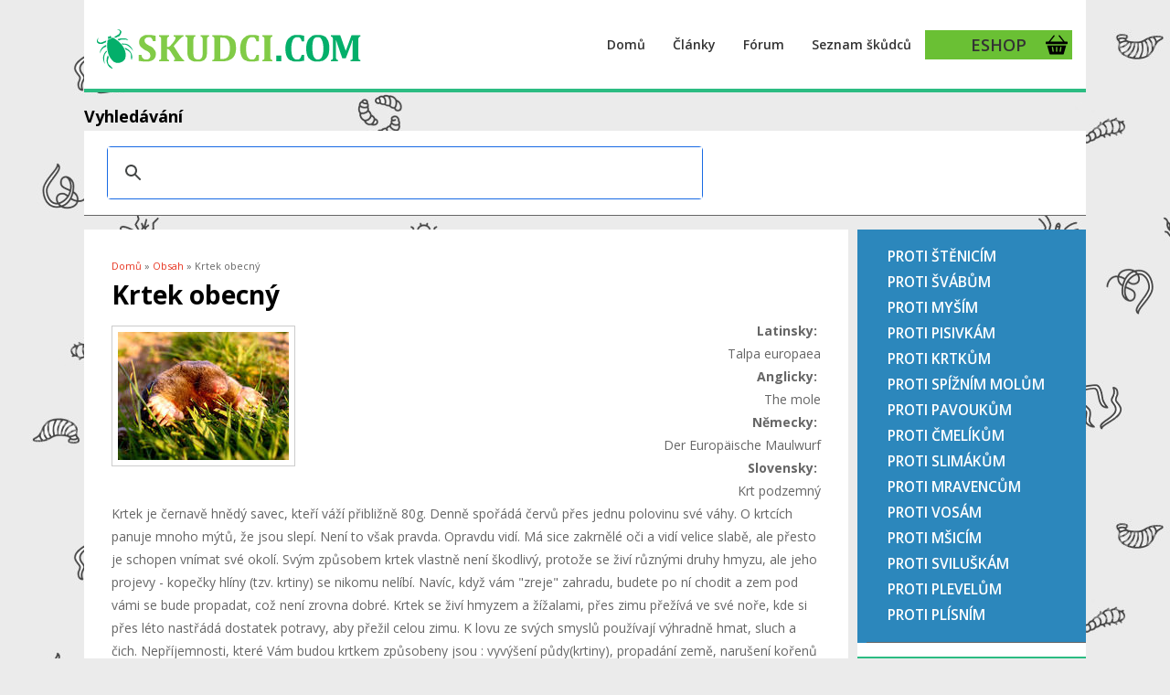

--- FILE ---
content_type: text/html; charset=utf-8
request_url: https://skudci.com/comment/4214
body_size: 50641
content:
<!DOCTYPE html>
<html lang="cs" dir="ltr"
  xmlns:fb="http://ogp.me/ns/fb#"
  xmlns:og="http://ogp.me/ns#">
<head>
<meta charset="utf-8" />
<meta name="viewport" content="width=device-width, initial-scale=1, maximum-scale=1" />
<link rel="shortcut icon" href="https://skudci.com/files/favicon_0.png" type="image/png" />
<meta name="robots" content="max-image-preview:large"/><meta name="description" content="Krtek je černavě hnědý savec, kteří váží přibližně 80g. Denně spořádá červů přes jednu polovinu své váhy. O krtcích panuje mnoho mýtů, že jsou slepí. Není to však pravda. Opravdu vidí. Má sice zakrnělé oči a vidí velice slabě, ale přesto je schopen vnímat své okolí. Svým způsobem krtek vlastně není škodlivý, protože se živí různými druhy hmyzu, ale jeho projevy - kopečky hlíny" />
<meta name="generator" content="Drupal 7 (https://www.drupal.org)" />
<link rel="image_src" href="https://skudci.com/files/mole.jpg" />
<link rel="canonical" href="https://skudci.com/krtek-obecny" />
<link rel="shortlink" href="https://skudci.com/node/2" />
<meta http-equiv="content-language" content="cs" />
<meta property="og:site_name" content="Škůdci.com - o škůdcích, plísních, plevelech a jak s nimi bojovat" />
<meta property="og:type" content="article" />
<meta property="og:url" content="https://skudci.com/krtek-obecny" />
<meta property="og:title" content="Krtek obecný" />
<meta property="og:description" content="Krtek je černavě hnědý savec, kteří váží přibližně 80g. Denně spořádá červů přes jednu polovinu své váhy. O krtcích panuje mnoho mýtů, že jsou slepí. Není to však pravda. Opravdu vidí. Má sice zakrnělé oči a vidí velice slabě, ale přesto je schopen vnímat své okolí. Svým způsobem krtek vlastně není škodlivý, protože se živí různými druhy hmyzu, ale jeho projevy - kopečky hlíny (tzv. krtiny) se nikomu nelíbí." />
<meta property="og:updated_time" content="2023-09-01T12:32:12+02:00" />
<meta property="og:image" content="https://skudci.com/files/mole.jpg" />
<meta property="article:published_time" content="2007-05-22T22:40:42+02:00" />
<meta property="article:modified_time" content="2023-09-01T12:32:12+02:00" />
<title>Krtek obecný | Škůdci.com - o škůdcích, plísních, plevelech a jak s nimi bojovat</title>
<style type="text/css" media="all">
@import url("https://skudci.com/modules/system/system.base.css?sxdlh7");
@import url("https://skudci.com/modules/system/system.menus.css?sxdlh7");
@import url("https://skudci.com/modules/system/system.messages.css?sxdlh7");
@import url("https://skudci.com/modules/system/system.theme.css?sxdlh7");
</style>
<style type="text/css" media="all">
@import url("https://skudci.com/modules/comment/comment.css?sxdlh7");
@import url("https://skudci.com/modules/field/theme/field.css?sxdlh7");
@import url("https://skudci.com/modules/node/node.css?sxdlh7");
@import url("https://skudci.com/modules/poll/poll.css?sxdlh7");
@import url("https://skudci.com/modules/user/user.css?sxdlh7");
@import url("https://skudci.com/modules/forum/forum.css?sxdlh7");
@import url("https://skudci.com/sites/all/modules/views/css/views.css?sxdlh7");
</style>
<style type="text/css" media="all">
@import url("https://skudci.com/sites/all/modules/colorbox/styles/default/colorbox_style.css?sxdlh7");
@import url("https://skudci.com/sites/all/modules/ctools/css/ctools.css?sxdlh7");
@import url("https://skudci.com/sites/all/modules/panels/css/panels.css?sxdlh7");
@import url("https://skudci.com/modules/file/file.css?sxdlh7");
@import url("https://skudci.com/modules/filter/filter.css?sxdlh7");
@import url("https://skudci.com/files/honeypot/honeypot.css?sxdlh7");
@import url("https://skudci.com/files/spamicide/feed_me.css?sxdlh7");
@import url("https://skudci.com/sites/all/modules/fac/css/fac.css?sxdlh7");
@import url("https://skudci.com/sites/all/modules/addtoany/addtoany.css?sxdlh7");
</style>
<style type="text/css" media="all">
@import url("https://skudci.com/sites/all/themes/best_responsive/style.css?sxdlh7");
@import url("https://skudci.com/sites/all/themes/best_responsive/css/responsive.css?sxdlh7");
</style>
<script type="text/javascript" defer="defer" src="https://skudci.com/files/google_tag/skudci_tag_manager/google_tag.script.js?sxdlh7"></script>
<script type="text/javascript" src="https://skudci.com/misc/jquery.js?v=1.4.4"></script>
<script type="text/javascript" src="https://skudci.com/misc/jquery-extend-3.4.0.js?v=1.4.4"></script>
<script type="text/javascript" src="https://skudci.com/misc/jquery-html-prefilter-3.5.0-backport.js?v=1.4.4"></script>
<script type="text/javascript" src="https://skudci.com/misc/jquery.once.js?v=1.2"></script>
<script type="text/javascript" src="https://skudci.com/misc/drupal.js?sxdlh7"></script>
<script type="text/javascript" src="https://skudci.com/misc/jquery.cookie.js?v=1.0"></script>
<script type="text/javascript" src="https://skudci.com/misc/jquery.form.js?v=2.52"></script>
<script type="text/javascript" src="https://skudci.com/sites/all/modules/fac/js/jquery.fastautocomplete.js?v=n/a "></script>
<script type="text/javascript" src="https://skudci.com/misc/form.js?v=7.72"></script>
<script type="text/javascript" src="https://skudci.com/misc/ajax.js?v=7.72"></script>
<script type="text/javascript" src="https://skudci.com/sites/all/modules/admin_menu/admin_devel/admin_devel.js?sxdlh7"></script>
<script type="text/javascript" src="https://skudci.com/misc/tabledrag.js?sxdlh7"></script>
<script type="text/javascript" src="https://skudci.com/files/languages/cs_nN9RXMWSz856z9D3GIpfb9bJxP1Ldn4CZ823Eki3Hqc.js?sxdlh7"></script>
<script type="text/javascript" src="https://skudci.com/sites/all/libraries/colorbox/jquery.colorbox-min.js?sxdlh7"></script>
<script type="text/javascript" src="https://skudci.com/sites/all/modules/colorbox/js/colorbox.js?sxdlh7"></script>
<script type="text/javascript" src="https://skudci.com/sites/all/modules/colorbox/styles/default/colorbox_style.js?sxdlh7"></script>
<script type="text/javascript" src="https://skudci.com/misc/progress.js?v=7.72"></script>
<script type="text/javascript" src="https://skudci.com/modules/file/file.js?sxdlh7"></script>
<script type="text/javascript" src="https://skudci.com/sites/all/modules/antibot/js/antibot.js?sxdlh7"></script>
<script type="text/javascript" src="https://skudci.com/misc/textarea.js?v=7.72"></script>
<script type="text/javascript" src="https://skudci.com/modules/filter/filter.js?sxdlh7"></script>
<script type="text/javascript" src="https://skudci.com/sites/all/modules/fac/js/fac.js?sxdlh7"></script>
<script type="text/javascript">
<!--//--><![CDATA[//><!--
window.a2a_config=window.a2a_config||{};window.da2a={done:false,html_done:false,script_ready:false,script_load:function(){var a=document.createElement('script'),s=document.getElementsByTagName('script')[0];a.type='text/javascript';a.async=true;a.src='https://static.addtoany.com/menu/page.js';s.parentNode.insertBefore(a,s);da2a.script_load=function(){};},script_onready:function(){da2a.script_ready=true;if(da2a.html_done)da2a.init();},init:function(){for(var i=0,el,target,targets=da2a.targets,length=targets.length;i<length;i++){el=document.getElementById('da2a_'+(i+1));target=targets[i];a2a_config.linkname=target.title;a2a_config.linkurl=target.url;if(el){a2a.init('page',{target:el});el.id='';}da2a.done=true;}da2a.targets=[];}};(function ($){Drupal.behaviors.addToAny = {attach: function (context, settings) {if (context !== document && window.da2a) {if(da2a.script_ready)a2a.init_all();da2a.script_load();}}}})(jQuery);a2a_config.callbacks=a2a_config.callbacks||[];a2a_config.callbacks.push({ready:da2a.script_onready});a2a_config.overlays=a2a_config.overlays||[];a2a_config.templates=a2a_config.templates||{};
//--><!]]>
</script>
<script type="text/javascript" src="https://skudci.com/sites/all/themes/best_responsive/js/uniform.js?sxdlh7"></script>
<script type="text/javascript" src="https://skudci.com/sites/all/themes/best_responsive/js/superfish.js?sxdlh7"></script>
<script type="text/javascript" src="https://skudci.com/sites/all/themes/best_responsive/js/initialize.js?sxdlh7"></script>
<script type="text/javascript" src="https://skudci.com/sites/all/themes/best_responsive/js/responsive.js?sxdlh7"></script>
<script type="text/javascript">
<!--//--><![CDATA[//><!--
jQuery.extend(Drupal.settings, {"basePath":"\/","pathPrefix":"","ajaxPageState":{"theme":"best_responsive","theme_token":"jg65agfBpdpwQDk9ED5Ar-GYNiDus_v4jCpdw-fDdgU","js":{"0":1,"https:\/\/skudci.com\/files\/google_tag\/skudci_tag_manager\/google_tag.script.js":1,"misc\/jquery.js":1,"misc\/jquery-extend-3.4.0.js":1,"misc\/jquery-html-prefilter-3.5.0-backport.js":1,"misc\/jquery.once.js":1,"misc\/drupal.js":1,"misc\/jquery.cookie.js":1,"misc\/jquery.form.js":1,"sites\/all\/modules\/fac\/js\/jquery.fastautocomplete.js":1,"misc\/form.js":1,"misc\/ajax.js":1,"sites\/all\/modules\/admin_menu\/admin_devel\/admin_devel.js":1,"misc\/tabledrag.js":1,"public:\/\/languages\/cs_nN9RXMWSz856z9D3GIpfb9bJxP1Ldn4CZ823Eki3Hqc.js":1,"sites\/all\/libraries\/colorbox\/jquery.colorbox-min.js":1,"sites\/all\/modules\/colorbox\/js\/colorbox.js":1,"sites\/all\/modules\/colorbox\/styles\/default\/colorbox_style.js":1,"misc\/progress.js":1,"modules\/file\/file.js":1,"sites\/all\/modules\/antibot\/js\/antibot.js":1,"misc\/textarea.js":1,"modules\/filter\/filter.js":1,"sites\/all\/modules\/fac\/js\/fac.js":1,"1":1,"sites\/all\/themes\/best_responsive\/js\/uniform.js":1,"sites\/all\/themes\/best_responsive\/js\/superfish.js":1,"sites\/all\/themes\/best_responsive\/js\/initialize.js":1,"sites\/all\/themes\/best_responsive\/js\/responsive.js":1},"css":{"modules\/system\/system.base.css":1,"modules\/system\/system.menus.css":1,"modules\/system\/system.messages.css":1,"modules\/system\/system.theme.css":1,"modules\/comment\/comment.css":1,"modules\/field\/theme\/field.css":1,"modules\/node\/node.css":1,"modules\/poll\/poll.css":1,"modules\/user\/user.css":1,"modules\/forum\/forum.css":1,"sites\/all\/modules\/views\/css\/views.css":1,"sites\/all\/modules\/colorbox\/styles\/default\/colorbox_style.css":1,"sites\/all\/modules\/ctools\/css\/ctools.css":1,"sites\/all\/modules\/panels\/css\/panels.css":1,"modules\/file\/file.css":1,"modules\/filter\/filter.css":1,"public:\/\/honeypot\/honeypot.css":1,"public:\/\/spamicide\/feed_me.css":1,"sites\/all\/modules\/fac\/css\/fac.css":1,"sites\/all\/modules\/addtoany\/addtoany.css":1,"sites\/all\/themes\/best_responsive\/style.css":1,"sites\/all\/themes\/best_responsive\/css\/responsive.css":1}},"colorbox":{"opacity":"0.85","current":"{current} of {total}","previous":"\u00ab Prev","next":"Next \u00bb","close":"Close","maxWidth":"98%","maxHeight":"98%","fixed":true,"mobiledetect":true,"mobiledevicewidth":"480px","specificPagesDefaultValue":"admin*\nimagebrowser*\nimg_assist*\nimce*\nnode\/add\/*\nnode\/*\/edit\nprint\/*\nprintpdf\/*\nsystem\/ajax\nsystem\/ajax\/*"},"tableDrag":{"edit-field-comment-upload-und-table":{"edit-field-comment-upload-und-weight":[{"target":"edit-field-comment-upload-und-weight","source":"edit-field-comment-upload-und-weight","relationship":"sibling","action":"order","hidden":true,"limit":0}]}},"file":{"elements":{"#edit-field-comment-upload-und-0-upload":"gif,jpg,jpeg,png"}},"ajax":{"edit-field-comment-upload-und-0-upload-button":{"wrapper":"edit-field-comment-upload-und-ajax-wrapper","effect":"fade","progress":{"type":"bar","message":null},"event":"mousedown","keypress":true,"prevent":"click","url":"\/file\/ajax\/field_comment_upload\/und\/form-uZqWqn1nBokzK5CdZ7JKFiPrpQbkZ09Jd-WedGJMFwU","submit":{"_triggering_element_name":"field_comment_upload_und_0_upload_button","_triggering_element_value":"Nahr\u00e1v\u00e1n\u00ed soubor\u016f"}}},"urlIsAjaxTrusted":{"\/file\/ajax\/field_comment_upload\/und\/form-uZqWqn1nBokzK5CdZ7JKFiPrpQbkZ09Jd-WedGJMFwU":true,"\/comment\/reply\/2":true},"antibot":{"forms":{"comment-form":{"action":"\/comment\/reply\/2","key":"e83f946fa417c7057b0c7bafa764ad7b"}}},"wysiwyg":{"triggers":{"edit-comment-body-und-0-value":{"field":"edit-comment-body-und-0-value","resizable":1,"activeFormat":"6"}}},"fac":{"jsonFilesPath":"\/files\/fac-json\/cs\/MqcrM3tqMzy-h603gWL8QshBkKBpjL0GwGa3l8FJgMg\/","inputSelectors":"input.form-search","keyMinLength":"1","keyMaxLength":"5","breakpoint":"0","emptyResult":"","allResultsLink":1,"allResultsLinkThreshold":"0","highlightEnabled":false,"resultLocation":""}});
//--><!]]>
</script>
<!--[if lt IE 9]><script src="/sites/all/themes/best_responsive/js/html5.js"></script><![endif]-->
</head>
<body class="html not-front not-logged-in one-sidebar sidebar-first page-node page-node- page-node-2 node-type-page">
  <div id="fb-root"></div>
  <script async defer crossorigin="anonymous" src="https://connect.facebook.net/cs_CZ/sdk.js#xfbml=1&version=v8.0" nonce="nOlmCNY2"></script>
  <noscript aria-hidden="true"><iframe src="https://www.googletagmanager.com/ns.html?id=GTM-KVVXSLS" height="0" width="0" style="display:none;visibility:hidden"></iframe></noscript>
  <div id="wrap" class="clearfix">
  <div id="header-wrap">
    
    <header id="header" class="clearfix">
      <div id="logo">
        <div id="site-logo"><a href="/" title="Domů">
          <img src="https://skudci.com/files/skudci-logo-2.png" alt="Domů" />
        </a></div>        <h1 id="site-name">
          <a href="/" title="Domů"><span></span></a>
        </h1>
      </div>
      <nav id="navigation" role="navigation">
        <div id="main-menu">
          <ul class="menu"><li class="first leaf"><a href="/" title="domovská stránka">Domů</a></li>
<li class="leaf"><a href="/clanky" title="">Články</a></li>
<li class="leaf"><a href="/nova-temata" title="">Fórum</a></li>
<li class="leaf"><a href="/na-cem-skodi" title="">Seznam škůdců</a></li>
<li class="last leaf"><a href="https://www.deveshop.cz" title="eshop s prostředky proti škůdcům, pro domácnost, zahradu, hnojiva apod.">ESHOP</a></li>
</ul>        </div>
      </nav>
    </header>
  </div>


  <div id="main-content" class="clearfix">
   
       
  <div id="home-slider">
   
      </div>

     <div class="clear"></div>
      <div class="region region-header">
  <div id="block-block-42" class="block block-block">

        <h2 ><span>Vyhledávání</span></h2>
    
  <div class="content">
    <script async="" src="https://cse.google.com/cse.js?cx=014581716941920897439:zyqz54sfwmw"></script><div class="gcse-search"></div>
  </div>
  
</div> <!-- /.block -->
</div>
 <!-- /.region -->
  
    

        <div id="primary" class="container sidebar-bg clearfix">
      <section id="content" role="main" class="clearfix">
        <div id="breadcrumbs"><h2 class="element-invisible">You are here</h2><nav class="breadcrumb"><a href="/">Domů</a> » <a href="/node">Obsah</a> » Krtek obecný</nav></div>                        <div id="content-wrap">
                    <h1 class="page-title">Krtek obecný</h1>                                                  <div class="region region-content">
  <div id="block-system-main" class="block block-system">

      
  <div class="content">
                          
      
    
  <div class="content">
    <div class="field field-name-field-obrazek-teaser field-type-image field-label-hidden"><div class="field-items"><div class="field-item even"><img src="https://skudci.com/files/mole.jpg" width="187" height="140" alt="" /></div></div></div><div class="field field-name-field-latinsky field-type-text field-label-above"><div class="field-label">Latinsky:&nbsp;</div><div class="field-items"><div class="field-item even">Talpa europaea</div></div></div><div class="field field-name-field-anglicky field-type-text field-label-above"><div class="field-label">Anglicky:&nbsp;</div><div class="field-items"><div class="field-item even">The mole</div></div></div><div class="field field-name-field-nemecky field-type-text field-label-above"><div class="field-label">Německy:&nbsp;</div><div class="field-items"><div class="field-item even">Der Europäische Maulwurf</div></div></div><div class="field field-name-field-slovensky field-type-text field-label-above"><div class="field-label">Slovensky:&nbsp;</div><div class="field-items"><div class="field-item even">Krt podzemný</div></div></div><div class="field field-name-body field-type-text-with-summary field-label-hidden"><div class="field-items"><div class="field-item even"><p>Krtek je černavě hnědý savec, kteří váží přibližně 80g. Denně spořádá červů přes jednu polovinu své váhy. O krtcích panuje mnoho mýtů, že jsou slepí. Není to však pravda. Opravdu vidí. Má sice zakrnělé oči a vidí velice slabě, ale přesto je schopen vnímat své okolí. Svým způsobem krtek vlastně není škodlivý, protože se živí různými druhy hmyzu, ale jeho projevy - kopečky hlíny (tzv. krtiny) se nikomu nelíbí. Navíc, když vám "zreje" zahradu, budete po ní chodit a zem pod vámi se bude propadat, což není zrovna dobré. Krtek se živí hmyzem a žížalami, přes zimu přežívá ve své noře, kde si přes léto nastřádá dostatek potravy, aby přežil celou zimu. K lovu ze svých smyslů používají výhradně hmat, sluch a čich. Nepříjemnosti, které Vám budou krtkem způsobeny jsou : vyvýšení půdy(krtiny), propadání země, narušení kořenů rostlin. U okrasných zahrad, či herních trávníků je to velmi nepříjemné. Biologické metody Sázení pryšce křížmolistého (Euphorbia lathyris) prý odpuzuje krtky, protože výlučky z kořenů mají odpuzující účinek. Zvuková zařízení V blízkosti nor mohou být umisťována elektronická nebo mechanická zařízení, která vydávají zvuky nebo vibrace, aby odpuzovala krtky. Ta mohou být účinná na velkých plochách, ale často jen způsobí přesun krtků na jinou plochu. Jak se zbavit krtka Jsou k dispozici pasti na chytání živých krtků, které by měly být používány se stejnou opatrností, aby se zabránilo kontaminaci lidským pachem. Měly by být kontrolovány aspoň jednou denně.</p>
<h2>VIDEA - o krtkovi</h2>
<p>Zajímavý pokus s plynovou bombou a hořákem...asi nevyšel, raději NEZKOUŠET !!!</p>
<p><iframe allow="accelerometer; autoplay; encrypted-media; gyroscope; picture-in-picture" allowfullscreen="" frameborder="0" height="315" src="https://www.youtube.com/embed/s5HfsKLM-34" width="560"></iframe></p>
<p>Další video - konec chybí, to je velká škoda, protože to na mě působí dojmem, že krtek nakonec použije pilníček, který je v záběru, nabrousí si drápy a hurá do akce.</p>
<p><iframe allow="accelerometer; autoplay; encrypted-media; gyroscope; picture-in-picture" allowfullscreen="" frameborder="0" height="315" src="https://www.youtube.com/embed/lJafrxQbGhI" width="560"></iframe></p>
<p>Člověk by řek', že třeba pes si s krtkem hravě poradí. Ne krtek je filuta a tenhle boxoval za "Uhelný sklady"</p>
<p><iframe allow="accelerometer; autoplay; encrypted-media; gyroscope; picture-in-picture" allowfullscreen="" frameborder="0" height="315" src="https://www.youtube.com/embed/RlH_lTd3XzA" width="560"></iframe></p>
<p>Krtek v akci</p>
<p><iframe allow="accelerometer; autoplay; encrypted-media; gyroscope; picture-in-picture" allowfullscreen="" frameborder="0" height="315" src="https://www.youtube.com/embed/5GWCX333mEM" width="560"></iframe><iframe allowfullscreen="" frameborder="0" height="315" src="https://www.youtube.com/embed/hbey0ckgZ2k" width="560"></iframe><iframe allowfullscreen="" frameborder="0" height="315" src="https://www.youtube.com/embed/eOvTb_9HlKA" width="560"></iframe></p>
</div></div></div><div class="field field-name-field-obrazky-stranka field-type-image field-label-hidden"><div class="field-items"><div class="field-item even"><a href="https://skudci.com/files/krtek-1.jpg" title="Krtek na zahradě" class="colorbox" data-colorbox-gallery="gallery-node-2-pZa6oMzvq9A" data-cbox-img-attrs="{&quot;title&quot;: &quot;Krtek na zahradě&quot;, &quot;alt&quot;: &quot;Krtek na zahradě&quot;}"><img src="https://skudci.com/files/styles/200x150/public/krtek-1.jpg?itok=QN1PlJGP" width="200" height="150" alt="Krtek na zahradě" title="Krtek na zahradě" /></a></div><div class="field-item odd"><a href="https://skudci.com/files/krtek-2.jpg" title="Krtek hvězdonosý žije v americe" class="colorbox" data-colorbox-gallery="gallery-node-2-pZa6oMzvq9A" data-cbox-img-attrs="{&quot;title&quot;: &quot;Krtek hvězdonosý žije v americe&quot;, &quot;alt&quot;: &quot;Krtek hvězdonosý žije v americe&quot;}"><img src="https://skudci.com/files/styles/200x150/public/krtek-2.jpg?itok=WpXW9wcX" width="200" height="150" alt="Krtek hvězdonosý žije v americe" title="Krtek hvězdonosý žije v americe" /></a></div><div class="field-item even"><a href="https://skudci.com/files/krtek-3.jpg" title="Mládě krtka" class="colorbox" data-colorbox-gallery="gallery-node-2-pZa6oMzvq9A" data-cbox-img-attrs="{&quot;title&quot;: &quot;Mládě krtka&quot;, &quot;alt&quot;: &quot;Mládě krtka&quot;}"><img src="https://skudci.com/files/styles/200x150/public/krtek-3.jpg?itok=TzaFCwPb" width="200" height="150" alt="Mládě krtka" title="Mládě krtka" /></a></div><div class="field-item odd"><a href="https://skudci.com/files/krtek-4_0.jpg" title="fotka krtka obecného" class="colorbox" data-colorbox-gallery="gallery-node-2-pZa6oMzvq9A" data-cbox-img-attrs="{&quot;title&quot;: &quot;fotka krtka obecného&quot;, &quot;alt&quot;: &quot;fotka krtka obecného&quot;}"><img src="https://skudci.com/files/styles/200x150/public/krtek-4_0.jpg?itok=iuvc4cBQ" width="200" height="150" alt="fotka krtka obecného" title="fotka krtka obecného" /></a></div><div class="field-item even"><a href="https://skudci.com/files/krtek-5.jpg" title="Krtek plave" class="colorbox" data-colorbox-gallery="gallery-node-2-pZa6oMzvq9A" data-cbox-img-attrs="{&quot;title&quot;: &quot;Krtek plave&quot;, &quot;alt&quot;: &quot;Krtek plave&quot;}"><img src="https://skudci.com/files/styles/200x150/public/krtek-5.jpg?itok=Imc89szQ" width="200" height="150" alt="Krtek plave" title="Krtek plave" /></a></div><div class="field-item odd"><a href="https://skudci.com/files/krtek-6.jpg" title="Krtek v kelímku" class="colorbox" data-colorbox-gallery="gallery-node-2-pZa6oMzvq9A" data-cbox-img-attrs="{&quot;title&quot;: &quot;Krtek v kelímku&quot;, &quot;alt&quot;: &quot;Krtek v kelímku&quot;}"><img src="https://skudci.com/files/styles/200x150/public/krtek-6.jpg?itok=ykfnEt0d" width="200" height="150" alt="Krtek v kelímku" title="Krtek v kelímku" /></a></div></div></div><div class="field field-name-field-ochrana field-type-text-long field-label-above"><div class="field-label">Ochrana :&nbsp;</div><div class="field-items"><div class="field-item even">
<script id='pwjs27315' src='https://app.productwidgets.cz/e/27315.js'></script>
  </div></div></div><div class="field field-name-field-rozdeleni field-type-list-text field-label-above"><div class="field-label">rozdeleni:&nbsp;</div><div class="field-items"><div class="field-item even">Živočišní škůdci</div></div></div>  </div>

      <footer>
      <ul class="links inline"><li class="addtoany first"><span><span class="a2a_kit a2a_kit_size_32 a2a_target addtoany_list" id="da2a_1">
      
      <a class="a2a_dd addtoany_share_save" href="https://www.addtoany.com/share#url=https%3A%2F%2Fskudci.com%2Fkrtek-obecny&amp;title=Krtek%20obecn%C3%BD"><img src="https://www.skudci.com/images/sdilej.png" alt="Sdílej"/></a>
      
    </span>
    <script type="text/javascript">
<!--//--><![CDATA[//><!--
if(window.da2a)da2a.script_load();
//--><!]]>
</script></span></li>
<li class="comment-add last active"><a href="/krtek-obecny#comment-form" title="Podělte se o své myšlenky a názory k tomuto příspěvku." class="active">Přidat komentář</a></li>
</ul>    </footer>
  
  <div id="comments" class="comment-wrapper">
          <h2 class="title">Komentáře</h2>
      
  <a id="comment-1"></a>
<div class="comment comment-by-anonymous clearfix">

  <div class="attribution">

    
    <div class="comment-submitted">
      <p class="commenter-name">
        <span class="username">Martin (bez ověření)</span>      </p>
      <p class="comment-time">
        22. May 2007 - 22:45      </p>
      <p class="comment-permalink">
        <a href="/comment/1#comment-1" class="permalink" rel="bookmark">Permalink</a>      </p>
    </div>
  </div>

  <div class="comment-text">
    <div class="comment-arrow"></div>

    
        <h3><a href="/comment/1#comment-1" class="permalink" rel="bookmark">cau, prysce mame na zahrade,</a></h3>
    
    <div class="content">
      <div class="field field-name-comment-body field-type-text-long field-label-hidden"><div class="field-items"><div class="field-item even"><p>cau, prysce mame na zahrade, ale i krtka, metoda byla jednoducha..castecne pokud to jde (ja napr v bramboristi) odkryt kus chodby a zjistit si cas, kdy ji \"obnovuje\" a pak 2 ryce k zabraneni uniku</p>
</div></div></div>          </div> <!-- /.content -->

    <ul class="links inline"><li class="comment-reply first last"><a href="/comment/reply/2/1">odpovědět</a></li>
</ul>  </div> <!-- /.comment-text -->
</div>
<a id="comment-2"></a>
<div class="comment comment-by-anonymous clearfix">

  <div class="attribution">

    
    <div class="comment-submitted">
      <p class="commenter-name">
        <span class="username">ONDRA (bez ověření)</span>      </p>
      <p class="comment-time">
        22. May 2007 - 23:26      </p>
      <p class="comment-permalink">
        <a href="/comment/2#comment-2" class="permalink" rel="bookmark">Permalink</a>      </p>
    </div>
  </div>

  <div class="comment-text">
    <div class="comment-arrow"></div>

    
        <h3><a href="/comment/2#comment-2" class="permalink" rel="bookmark">zdravím vás všechny. Mám</a></h3>
    
    <div class="content">
      <div class="field field-name-comment-body field-type-text-long field-label-hidden"><div class="field-items"><div class="field-item even"><p>zdravím vás všechny. Mám na okrasné zahradě (mulčovací kůra + drahé rostliny + pěkný udržovaný trávník) snad celou rodinu krtků. Jako první jsem použil vodu: cca 350 l vody jsem ji pustil do několik důležitých cest a byl chvíli klid. Poté jsem použil pyrotechniku podobným způsobem a výsledek stejný. Dále jsem zakoupil nůžky na krtka a výsledek byl pro mě překvapivý 3 krtci za 1 týden. Jenže asi si zjistili ztrátu ve svých řadách a v současnosti nepomůže ani instalace těchto \"kleští\" v rukavicích a po vyvaření. Jsem z nich úplně zoufalý, ale hlavně z mojí zahrady, ze které se stalo \"oraniště\". Prosím poraďte mi 11 co s těma hajzlama mám udělat. Ať si jedou orat někam na pastviska!!!!<br />
icq: 374587357</p>
</div></div></div>          </div> <!-- /.content -->

    <ul class="links inline"><li class="comment-reply first last"><a href="/comment/reply/2/2">odpovědět</a></li>
</ul>  </div> <!-- /.comment-text -->
</div>

<div class="indented"><a id="comment-45"></a>
<div class="comment comment-by-anonymous clearfix">

  <div class="attribution">

    
    <div class="comment-submitted">
      <p class="commenter-name">
        <span class="username">Petr (bez ověření)</span>      </p>
      <p class="comment-time">
        16. August 2007 - 13:03      </p>
      <p class="comment-permalink">
        <a href="/comment/45#comment-45" class="permalink" rel="bookmark">Permalink</a>      </p>
    </div>
  </div>

  <div class="comment-text">
    <div class="comment-arrow"></div>

    
        <h3><a href="/comment/45#comment-45" class="permalink" rel="bookmark">Rada</a></h3>
    
    <div class="content">
      <div class="field field-name-comment-body field-type-text-long field-label-hidden"><div class="field-items"><div class="field-item even"><p>Dobrý den, rád bych se podělil o radu, která mi osobně  vyřešila problém s krtkem.<br />
Shodou okolností jsem se dočetl na těchto stránkách, 3.8.2005,  o drátěné pasti na krtka z OBI výrobek.č. 325 431, pod názvem Farilia. Německá výroba,cena 89Kč.<br />
Stejně tak jako kolega minule chci upozornit, že nejsem žádný prodejce, ani nechci dělat nikomu reklamu. Ale z vlastní zkušenosti a k mé velké radosti funguje !!! Používám k nastavení gumové rukavice a opakovaně s velkým ůspěchem.</p>
</div></div></div>          </div> <!-- /.content -->

    <ul class="links inline"><li class="comment-reply first last"><a href="/comment/reply/2/45">odpovědět</a></li>
</ul>  </div> <!-- /.comment-text -->
</div>
<a id="comment-115"></a>
<div class="comment comment-by-anonymous clearfix">

  <div class="attribution">

    
    <div class="comment-submitted">
      <p class="commenter-name">
        <span class="username">Mylda (bez ověření)</span>      </p>
      <p class="comment-time">
        23. September 2007 - 23:30      </p>
      <p class="comment-permalink">
        <a href="/comment/115#comment-115" class="permalink" rel="bookmark">Permalink</a>      </p>
    </div>
  </div>

  <div class="comment-text">
    <div class="comment-arrow"></div>

    
        <h3><a href="/comment/115#comment-115" class="permalink" rel="bookmark">Jestliže &quot;nůžkami na</a></h3>
    
    <div class="content">
      <div class="field field-name-comment-body field-type-text-long field-label-hidden"><div class="field-items"><div class="field-item even"><p>Jestliže "nůžkami na krtky" myslíš pasti, tak je to to nejlepší a jediné co funguje. Trochu jsi mne překvapil vyvařováním ? rukavic ??? Já osobně dávám pasti holou rukou (a jsem kuřák) a v pohodě. Jediná věc na kterou si musíš dát pozor je, že místo vkladu pasti musí být zakryté + nesmí tam cirkulovat vzduch. Normálně to vyhrabu rukou, dám past, raději níže (ty kurvy rádi podrývají) a zykrytuji plastovou bedýnkou, zatížím cihlou, kontakt bedýnky se zemí ještě raději vyhrabanou zeminou překryji (průvan) a když tam dám 4 ks, tak ho mám do dvou dnů.</p>
</div></div></div>          </div> <!-- /.content -->

    <ul class="links inline"><li class="comment-reply first last"><a href="/comment/reply/2/115">odpovědět</a></li>
</ul>  </div> <!-- /.comment-text -->
</div>
</div><a id="comment-3"></a>
<div class="comment comment-by-anonymous clearfix">

  <div class="attribution">

    
    <div class="comment-submitted">
      <p class="commenter-name">
        <span class="username">Y (bez ověření)</span>      </p>
      <p class="comment-time">
        22. May 2007 - 23:27      </p>
      <p class="comment-permalink">
        <a href="/comment/3#comment-3" class="permalink" rel="bookmark">Permalink</a>      </p>
    </div>
  </div>

  <div class="comment-text">
    <div class="comment-arrow"></div>

    
        <h3><a href="/comment/3#comment-3" class="permalink" rel="bookmark">ahoj! existuje nějaká jed</a></h3>
    
    <div class="content">
      <div class="field field-name-comment-body field-type-text-long field-label-hidden"><div class="field-items"><div class="field-item even"><p>ahoj! existuje nějaká jed třeba Kyanid (draselný), který by se nasypat do jeho chodby a on pak jednoduše pošel? díky<br />
<a href="mailto:petruv-email@seznam.cz">petruv-email@seznam.cz</a></p>
</div></div></div>          </div> <!-- /.content -->

    <ul class="links inline"><li class="comment-reply first last"><a href="/comment/reply/2/3">odpovědět</a></li>
</ul>  </div> <!-- /.comment-text -->
</div>

<div class="indented"><a id="comment-4"></a>
<div class="comment comment-by-anonymous clearfix">

  <div class="attribution">

    
    <div class="comment-submitted">
      <p class="commenter-name">
        <span class="username">David1 (bez ověření)</span>      </p>
      <p class="comment-time">
        22. May 2007 - 23:27      </p>
      <p class="comment-permalink">
        <a href="/comment/4#comment-4" class="permalink" rel="bookmark">Permalink</a>      </p>
    </div>
  </div>

  <div class="comment-text">
    <div class="comment-arrow"></div>

    
        <h3><a href="/comment/4#comment-4" class="permalink" rel="bookmark">no nevim, nevim s tim jedem.</a></h3>
    
    <div class="content">
      <div class="field field-name-comment-body field-type-text-long field-label-hidden"><div class="field-items"><div class="field-item even"><p>no nevim, nevim s tim jedem. Krtek je mrzák mazanej. Já sem onehdá vyzkoušel - možná takovou blbost - nicméně už týden mám klid. Nalil sem do konve s vodou starou vonavku (Old spice, ale myslim, že na tom nezáleží...) a nalil sem mu to do všech děr co sem našel. Asi se mu ten smrad nelíbí a zatim...tuk,tuk na dřevo...je klid.</p>
</div></div></div>          </div> <!-- /.content -->

    <ul class="links inline"><li class="comment-reply first last"><a href="/comment/reply/2/4">odpovědět</a></li>
</ul>  </div> <!-- /.comment-text -->
</div>
</div><a id="comment-5"></a>
<div class="comment comment-by-anonymous clearfix">

  <div class="attribution">

    
    <div class="comment-submitted">
      <p class="commenter-name">
        <span class="username">admin (bez ověření)</span>      </p>
      <p class="comment-time">
        22. May 2007 - 23:28      </p>
      <p class="comment-permalink">
        <a href="/comment/5#comment-5" class="permalink" rel="bookmark">Permalink</a>      </p>
    </div>
  </div>

  <div class="comment-text">
    <div class="comment-arrow"></div>

    
        <h3><a href="/comment/5#comment-5" class="permalink" rel="bookmark">Asi sem nezmínil, že krtek</a></h3>
    
    <div class="content">
      <div class="field field-name-comment-body field-type-text-long field-label-hidden"><div class="field-items"><div class="field-item even"><p>Asi sem nezmínil, že krtek už není zákonem chráněný. Pro mě to byla novinka :)</p>
</div></div></div>          </div> <!-- /.content -->

    <ul class="links inline"><li class="comment-reply first last"><a href="/comment/reply/2/5">odpovědět</a></li>
</ul>  </div> <!-- /.comment-text -->
</div>

<div class="indented"><a id="comment-114"></a>
<div class="comment comment-by-anonymous clearfix">

  <div class="attribution">

    
    <div class="comment-submitted">
      <p class="commenter-name">
        <span class="username">Mylda (bez ověření)</span>      </p>
      <p class="comment-time">
        23. September 2007 - 23:22      </p>
      <p class="comment-permalink">
        <a href="/comment/114#comment-114" class="permalink" rel="bookmark">Permalink</a>      </p>
    </div>
  </div>

  <div class="comment-text">
    <div class="comment-arrow"></div>

    
        <h3><a href="/comment/114#comment-114" class="permalink" rel="bookmark">překvapení</a></h3>
    
    <div class="content">
      <div class="field field-name-comment-body field-type-text-long field-label-hidden"><div class="field-items"><div class="field-item even"><p>I já jsem překvapen! Krtek už není chráněný??? Kde si to můžu nechat ověřit??? Děkuji!</p>
</div></div></div>          </div> <!-- /.content -->

    <ul class="links inline"><li class="comment-reply first last"><a href="/comment/reply/2/114">odpovědět</a></li>
</ul>  </div> <!-- /.comment-text -->
</div>

<div class="indented"><a id="comment-119"></a>
<div class="comment comment-by-node-author clearfix">

  <div class="attribution">

    
    <div class="comment-submitted">
      <p class="commenter-name">
        <a href="/user/admin" title="Zobrazit profil uživatele." class="username">admin</a>      </p>
      <p class="comment-time">
        24. September 2007 - 17:16      </p>
      <p class="comment-permalink">
        <a href="/comment/119#comment-119" class="permalink" rel="bookmark">Permalink</a>      </p>
    </div>
  </div>

  <div class="comment-text">
    <div class="comment-arrow"></div>

    
        <h3><a href="/comment/119#comment-119" class="permalink" rel="bookmark">http://www.skudci.com/ohrozen</a></h3>
    
    <div class="content">
      <div class="field field-name-comment-body field-type-text-long field-label-hidden"><div class="field-items"><div class="field-item even"><p><a href="https://www.skudci.com/ohrozene-druhy-zivocichu">https://www.skudci.com/ohrozene-druhy-zivocichu</a></p>
</div></div></div>          </div> <!-- /.content -->

    <ul class="links inline"><li class="comment-reply first last"><a href="/comment/reply/2/119">odpovědět</a></li>
</ul>  </div> <!-- /.comment-text -->
</div>

<div class="indented"><a id="comment-122"></a>
<div class="comment comment-by-anonymous clearfix">

  <div class="attribution">

    
    <div class="comment-submitted">
      <p class="commenter-name">
        <span class="username">Mylda (bez ověření)</span>      </p>
      <p class="comment-time">
        25. September 2007 - 1:37      </p>
      <p class="comment-permalink">
        <a href="/comment/122#comment-122" class="permalink" rel="bookmark">Permalink</a>      </p>
    </div>
  </div>

  <div class="comment-text">
    <div class="comment-arrow"></div>

    
        <h3><a href="/comment/122#comment-122" class="permalink" rel="bookmark">Opomenu-li, že uvedený</a></h3>
    
    <div class="content">
      <div class="field field-name-comment-body field-type-text-long field-label-hidden"><div class="field-items"><div class="field-item even"><p>Opomenu-li, že uvedený odkaz není oficiální, opět musím konstatovat, že: "Je třeba rozlišovat mezi "chráněným" a "ohroženým" živočichem." <a href="mailto:mylda@wo.cz">mylda@wo.cz</a></p>
</div></div></div>          </div> <!-- /.content -->

    <ul class="links inline"><li class="comment-reply first last"><a href="/comment/reply/2/122">odpovědět</a></li>
</ul>  </div> <!-- /.comment-text -->
</div>

<div class="indented"><a id="comment-123"></a>
<div class="comment comment-by-node-author clearfix">

  <div class="attribution">

    
    <div class="comment-submitted">
      <p class="commenter-name">
        <a href="/user/admin" title="Zobrazit profil uživatele." class="username">admin</a>      </p>
      <p class="comment-time">
        25. September 2007 - 15:35      </p>
      <p class="comment-permalink">
        <a href="/comment/123#comment-123" class="permalink" rel="bookmark">Permalink</a>      </p>
    </div>
  </div>

  <div class="comment-text">
    <div class="comment-arrow"></div>

    
        <h3><a href="/comment/123#comment-123" class="permalink" rel="bookmark">Myldo</a></h3>
    
    <div class="content">
      <div class="field field-name-comment-body field-type-text-long field-label-hidden"><div class="field-items"><div class="field-item even"><p>nevím co považujete za "oficiální". U toho odkazu resp. na zminované stránce je uvedeno číslo vyhlášky z které jsem vycházel. Jestli předpokládáte, že jsem tam krtka, nebo jiného živočicha záměrně neuvedl, tak si to můžete přece jednoduše ověřit sám.</p>
</div></div></div>          </div> <!-- /.content -->

    <ul class="links inline"><li class="comment-reply first last"><a href="/comment/reply/2/123">odpovědět</a></li>
</ul>  </div> <!-- /.comment-text -->
</div>
</div></div></div></div><a id="comment-17"></a>
<div class="comment comment-by-anonymous clearfix">

  <div class="attribution">

    
    <div class="comment-submitted">
      <p class="commenter-name">
        <span class="username">Anonym (bez ověření)</span>      </p>
      <p class="comment-time">
        7. June 2007 - 13:13      </p>
      <p class="comment-permalink">
        <a href="/comment/17#comment-17" class="permalink" rel="bookmark">Permalink</a>      </p>
    </div>
  </div>

  <div class="comment-text">
    <div class="comment-arrow"></div>

    
        <h3><a href="/comment/17#comment-17" class="permalink" rel="bookmark">Krtek</a></h3>
    
    <div class="content">
      <div class="field field-name-comment-body field-type-text-long field-label-hidden"><div class="field-items"><div class="field-item even"><p>tak nevim, ale na krtka  nepusobi, asi nic. Koupila jsem krt-ex a nic.  řádí  dál. Ani to nekupujte, je to drahé a neúčinné.</p>
</div></div></div>          </div> <!-- /.content -->

    <ul class="links inline"><li class="comment-reply first last"><a href="/comment/reply/2/17">odpovědět</a></li>
</ul>  </div> <!-- /.comment-text -->
</div>

<div class="indented"><a id="comment-18"></a>
<div class="comment comment-by-node-author clearfix">

  <div class="attribution">

    
    <div class="comment-submitted">
      <p class="commenter-name">
        <a href="/user/admin" title="Zobrazit profil uživatele." class="username">admin</a>      </p>
      <p class="comment-time">
        7. June 2007 - 22:24      </p>
      <p class="comment-permalink">
        <a href="/comment/18#comment-18" class="permalink" rel="bookmark">Permalink</a>      </p>
    </div>
  </div>

  <div class="comment-text">
    <div class="comment-arrow"></div>

    
        <h3><a href="/comment/18#comment-18" class="permalink" rel="bookmark">s krtexem mám naprosto</a></h3>
    
    <div class="content">
      <div class="field field-name-comment-body field-type-text-long field-label-hidden"><div class="field-items"><div class="field-item even"><p>s krtexem mám naprosto stejnou zkušenost, stejně tak s prskavkami Rodex. Nevim, každej si chválí něco jiného, psí chlupy, lidské vlasy, vyplavit vodou.....zdá se, že je to velmi individuální. </p>
</div></div></div>          </div> <!-- /.content -->

    <ul class="links inline"><li class="comment-reply first last"><a href="/comment/reply/2/18">odpovědět</a></li>
</ul>  </div> <!-- /.comment-text -->
</div>
<a id="comment-113"></a>
<div class="comment comment-by-anonymous clearfix">

  <div class="attribution">

    
    <div class="comment-submitted">
      <p class="commenter-name">
        <span class="username">Mylda (bez ověření)</span>      </p>
      <p class="comment-time">
        23. September 2007 - 23:20      </p>
      <p class="comment-permalink">
        <a href="/comment/113#comment-113" class="permalink" rel="bookmark">Permalink</a>      </p>
    </div>
  </div>

  <div class="comment-text">
    <div class="comment-arrow"></div>

    
        <h3><a href="/comment/113#comment-113" class="permalink" rel="bookmark">2.789 Kč</a></h3>
    
    <div class="content">
      <div class="field field-name-comment-body field-type-text-long field-label-hidden"><div class="field-items"><div class="field-item even"><p>Jsou lidé co mají psa za 6. tisíc Kč. Nezávidím jim to. Jen mi je líto, že já jsem do svého krtka vrazil už skoro 3 tisíce a ještě jsem ho neviděl. Pak jsem potkal jednoho borce, co mi tvrdil, že mi udělá pasti na krtka, udělal a od té doby vedu já! Jedině pasti!</p>
</div></div></div>          </div> <!-- /.content -->

    <ul class="links inline"><li class="comment-reply first last"><a href="/comment/reply/2/113">odpovědět</a></li>
</ul>  </div> <!-- /.comment-text -->
</div>
<a id="comment-171"></a>
<div class="comment comment-by-anonymous clearfix">

  <div class="attribution">

    
    <div class="comment-submitted">
      <p class="commenter-name">
        <span class="username">Anonym (bez ověření)</span>      </p>
      <p class="comment-time">
        2. October 2007 - 13:55      </p>
      <p class="comment-permalink">
        <a href="/comment/171#comment-171" class="permalink" rel="bookmark">Permalink</a>      </p>
    </div>
  </div>

  <div class="comment-text">
    <div class="comment-arrow"></div>

    
        <h3><a href="/comment/171#comment-171" class="permalink" rel="bookmark">no ty kuličky opravdu</a></h3>
    
    <div class="content">
      <div class="field field-name-comment-body field-type-text-long field-label-hidden"><div class="field-items"><div class="field-item even"><p>no ty kuličky opravdu nepomáhají, ale nasypejte do díry karbit, a krtek má po prtákách</p>
</div></div></div>          </div> <!-- /.content -->

    <ul class="links inline"><li class="comment-reply first last"><a href="/comment/reply/2/171">odpovědět</a></li>
</ul>  </div> <!-- /.comment-text -->
</div>
</div><a id="comment-21"></a>
<div class="comment comment-by-anonymous clearfix">

  <div class="attribution">

    
    <div class="comment-submitted">
      <p class="commenter-name">
        <span class="username">Barca (bez ověření)</span>      </p>
      <p class="comment-time">
        13. June 2007 - 20:46      </p>
      <p class="comment-permalink">
        <a href="/comment/21#comment-21" class="permalink" rel="bookmark">Permalink</a>      </p>
    </div>
  </div>

  <div class="comment-text">
    <div class="comment-arrow"></div>

    
        <h3><a href="/comment/21#comment-21" class="permalink" rel="bookmark">zniceno totalne</a></h3>
    
    <div class="content">
      <div class="field field-name-comment-body field-type-text-long field-label-hidden"><div class="field-items"><div class="field-item even"><p>Ahoj bojovnici, problemy s krtkama a vubec i ostatnimi hrabavymi a s mysma zmizel s porizenim kocicky do domu. Mame taky okrasnou zahradku, kyicky, stromecky, ruzne..vsechno. S kocickou je klid, chodi po zahrade a lovi, behanim zastrasuje vse. Opravdu, na zahrade bylo oraniste, ktere se nedalo prejet sekackou a ted cca uz 2 rokem je KLID, totalni. Jedina nevyhoda: obcas se nekde najde mrtvolka mysicky nebo krtka.. Takze pokud vam kocicka doma nevadi, poridte si ji a pousteje ji pravidelne na zahradku. Zmeny s krtincema zaznamenali i nasi sousedi, kteri si kocicku pochvaluji a vubec ji neodhaneji.. :-)</p>
</div></div></div>          </div> <!-- /.content -->

    <ul class="links inline"><li class="comment-reply first last"><a href="/comment/reply/2/21">odpovědět</a></li>
</ul>  </div> <!-- /.comment-text -->
</div>

<div class="indented"><a id="comment-112"></a>
<div class="comment comment-by-anonymous clearfix">

  <div class="attribution">

    
    <div class="comment-submitted">
      <p class="commenter-name">
        <span class="username">Mylda (bez ověření)</span>      </p>
      <p class="comment-time">
        23. September 2007 - 23:16      </p>
      <p class="comment-permalink">
        <a href="/comment/112#comment-112" class="permalink" rel="bookmark">Permalink</a>      </p>
    </div>
  </div>

  <div class="comment-text">
    <div class="comment-arrow"></div>

    
        <h3><a href="/comment/112#comment-112" class="permalink" rel="bookmark">potvrzení</a></h3>
    
    <div class="content">
      <div class="field field-name-comment-body field-type-text-long field-label-hidden"><div class="field-items"><div class="field-item even"><p>Potvrzuji! Můj jeden kamarád z Deštné v Orlických horách má kočku a ta skutečně loví krtky. My jsme měli už aspoň 7 koček, ani jedna (i když jsem ho (krtka) chytil do pasti a ukázal ho kočce) se ho nedotkla. Je to rarita.</p>
</div></div></div>          </div> <!-- /.content -->

    <ul class="links inline"><li class="comment-reply first last"><a href="/comment/reply/2/112">odpovědět</a></li>
</ul>  </div> <!-- /.comment-text -->
</div>
<a id="comment-304"></a>
<div class="comment comment-by-anonymous clearfix">

  <div class="attribution">

    
    <div class="comment-submitted">
      <p class="commenter-name">
        <span class="username">Anonym (bez ověření)</span>      </p>
      <p class="comment-time">
        13. November 2007 - 9:00      </p>
      <p class="comment-permalink">
        <a href="/comment/304#comment-304" class="permalink" rel="bookmark">Permalink</a>      </p>
    </div>
  </div>

  <div class="comment-text">
    <div class="comment-arrow"></div>

    
        <h3><a href="/comment/304#comment-304" class="permalink" rel="bookmark">kočka</a></h3>
    
    <div class="content">
      <div class="field field-name-comment-body field-type-text-long field-label-hidden"><div class="field-items"><div class="field-item even"><p>mám 2 kocoury (kastrované) a krtek vesele řádí dál</p>
</div></div></div>          </div> <!-- /.content -->

    <ul class="links inline"><li class="comment-reply first last"><a href="/comment/reply/2/304">odpovědět</a></li>
</ul>  </div> <!-- /.comment-text -->
</div>

<div class="indented"><a id="comment-305"></a>
<div class="comment comment-by-node-author clearfix">

  <div class="attribution">

    
    <div class="comment-submitted">
      <p class="commenter-name">
        <a href="/user/admin" title="Zobrazit profil uživatele." class="username">admin</a>      </p>
      <p class="comment-time">
        13. November 2007 - 18:57      </p>
      <p class="comment-permalink">
        <a href="/comment/305#comment-305" class="permalink" rel="bookmark">Permalink</a>      </p>
    </div>
  </div>

  <div class="comment-text">
    <div class="comment-arrow"></div>

    
        <h3><a href="/comment/305#comment-305" class="permalink" rel="bookmark">s kočkama je to těžký.</a></h3>
    
    <div class="content">
      <div class="field field-name-comment-body field-type-text-long field-label-hidden"><div class="field-items"><div class="field-item even"><p>s kočkama je to těžký. Měli jsme tři kocoury z nichž pouze jeden krtka/y/ chytil. Kocouři jsou navíc obecně podstatně línější než kočky.</p>
</div></div></div>          </div> <!-- /.content -->

    <ul class="links inline"><li class="comment-reply first last"><a href="/comment/reply/2/305">odpovědět</a></li>
</ul>  </div> <!-- /.comment-text -->
</div>

<div class="indented"><a id="comment-2222"></a>
<div class="comment comment-by-anonymous clearfix">

  <div class="attribution">

    
    <div class="comment-submitted">
      <p class="commenter-name">
        <span class="username">Roman (bez ověření)</span>      </p>
      <p class="comment-time">
        21. November 2009 - 9:13      </p>
      <p class="comment-permalink">
        <a href="/comment/2222#comment-2222" class="permalink" rel="bookmark">Permalink</a>      </p>
    </div>
  </div>

  <div class="comment-text">
    <div class="comment-arrow"></div>

    
        <h3><a href="/comment/2222#comment-2222" class="permalink" rel="bookmark">krtek</a></h3>
    
    <div class="content">
      <div class="field field-name-comment-body field-type-text-long field-label-hidden"><div class="field-items"><div class="field-item even"><p>mi máme čtyři kočky a jednoho kocoura,kočky chytají krtky přímo ukázkově a i hryzce atd, ( a to jsou vydatně krmený)kocou je lenoch,jo taky by mě zajímalo kde se dá sehnat ten karbit ,mám doma starou hornickou lampu a chtěl bych si jí zprovoznit díky.Nejhoeší škůdci jsou prasata a na ty jsou kočky krátký.</p>
</div></div></div>          </div> <!-- /.content -->

    <ul class="links inline"><li class="comment-reply first last"><a href="/comment/reply/2/2222">odpovědět</a></li>
</ul>  </div> <!-- /.comment-text -->
</div>
</div></div></div><a id="comment-29"></a>
<div class="comment comment-by-anonymous clearfix">

  <div class="attribution">

    
    <div class="comment-submitted">
      <p class="commenter-name">
        <span class="username">Anonym (bez ověření)</span>      </p>
      <p class="comment-time">
        1. July 2007 - 22:31      </p>
      <p class="comment-permalink">
        <a href="/comment/29#comment-29" class="permalink" rel="bookmark">Permalink</a>      </p>
    </div>
  </div>

  <div class="comment-text">
    <div class="comment-arrow"></div>

    
        <h3><a href="/comment/29#comment-29" class="permalink" rel="bookmark">Krtek, jak na něj</a></h3>
    
    <div class="content">
      <div class="field field-name-comment-body field-type-text-long field-label-hidden"><div class="field-items"><div class="field-item even"><p>S krtkem je téměř marný souboj.Máme na chatě pozemek cca 500m2,trocha záhonků s kytičkami a zelenina do polévky,ostatní trávník.Není "anglický",ale tak aby si člověk mohl lehnout do chládku,či vnoučata .... . Zkoušel jsem se ho zbavit vším - hektolitry vody(bez zjevného účinku) , 2l bomba s propanem(za 14 dní byl zpět),hadice na výfuk od auta (výsledek nezjistitelný).Potom jsem udělal z drátu průměru 6 až 8 mm takovou "šibeničku" na kterou jsem pověsil pozink. plech či mosazný veliký tak,aby při závanu větru klepnul do "šibenice". Drát se zapíchne do země. Krtek má rád klid a tak z parcely zmizel (na tuto plochu jsem užil cca 4 - 6 "šibeniček. Též alespoň u nás je velmi účinný záhonek s Afrikány.Pokud jsou Afrikáni,nepoužíváme "šibeničky" - ty jen tehdy,když se na Afrikány "zapomene.Toto se nám vyplácí minimálně 15 let,od krtka je pokoj.</p>
</div></div></div>          </div> <!-- /.content -->

    <ul class="links inline"><li class="comment-reply first last"><a href="/comment/reply/2/29">odpovědět</a></li>
</ul>  </div> <!-- /.comment-text -->
</div>

<div class="indented"><a id="comment-275"></a>
<div class="comment comment-by-anonymous clearfix">

  <div class="attribution">

    
    <div class="comment-submitted">
      <p class="commenter-name">
        <span class="username">Anonym (bez ověření)</span>      </p>
      <p class="comment-time">
        21. October 2007 - 18:56      </p>
      <p class="comment-permalink">
        <a href="/comment/275#comment-275" class="permalink" rel="bookmark">Permalink</a>      </p>
    </div>
  </div>

  <div class="comment-text">
    <div class="comment-arrow"></div>

    
        <h3><a href="/comment/275#comment-275" class="permalink" rel="bookmark">afrikány nezabírají</a></h3>
    
    <div class="content">
      <div class="field field-name-comment-body field-type-text-long field-label-hidden"><div class="field-items"><div class="field-item even"><p>Naši krtci si udělali cestičky a hromádky hned v záhoně s afrikánama.<br />
Takže u nás máme asi zvláštní krtčí rasu.</p>
</div></div></div>          </div> <!-- /.content -->

    <ul class="links inline"><li class="comment-reply first last"><a href="/comment/reply/2/275">odpovědět</a></li>
</ul>  </div> <!-- /.comment-text -->
</div>
<a id="comment-357"></a>
<div class="comment comment-by-anonymous clearfix">

  <div class="attribution">

    
    <div class="comment-submitted">
      <p class="commenter-name">
        <span class="username">Anonym (bez ověření)</span>      </p>
      <p class="comment-time">
        2. January 2008 - 11:57      </p>
      <p class="comment-permalink">
        <a href="/comment/357#comment-357" class="permalink" rel="bookmark">Permalink</a>      </p>
    </div>
  </div>

  <div class="comment-text">
    <div class="comment-arrow"></div>

    
        <h3><a href="/comment/357#comment-357" class="permalink" rel="bookmark">krtek</a></h3>
    
    <div class="content">
      <div class="field field-name-comment-body field-type-text-long field-label-hidden"><div class="field-items"><div class="field-item even"><p>Dobrý den,</p>
<p>  mohla bych Vás poprosit o foto, jak ta šibenicka vypada?? Jsme už také totálně bezradní co s nimi!!!</p>
<p>Děkuji Vám předem mnohokrát!!</p>
</div></div></div>          </div> <!-- /.content -->

    <ul class="links inline"><li class="comment-reply first last"><a href="/comment/reply/2/357">odpovědět</a></li>
</ul>  </div> <!-- /.comment-text -->
</div>
</div><a id="comment-30"></a>
<div class="comment comment-by-anonymous clearfix">

  <div class="attribution">

    
    <div class="comment-submitted">
      <p class="commenter-name">
        <span class="username">lomihnát (bez ověření)</span>      </p>
      <p class="comment-time">
        3. July 2007 - 14:30      </p>
      <p class="comment-permalink">
        <a href="/comment/30#comment-30" class="permalink" rel="bookmark">Permalink</a>      </p>
    </div>
  </div>

  <div class="comment-text">
    <div class="comment-arrow"></div>

    
        <h3><a href="/comment/30#comment-30" class="permalink" rel="bookmark">Pohřeb</a></h3>
    
    <div class="content">
      <div class="field field-name-comment-body field-type-text-long field-label-hidden"><div class="field-items"><div class="field-item even"><p>Pozor, při zabití krtka se dostaví dalších sedm na pohřeb!</p>
</div></div></div>          </div> <!-- /.content -->

    <ul class="links inline"><li class="comment-reply first last"><a href="/comment/reply/2/30">odpovědět</a></li>
</ul>  </div> <!-- /.comment-text -->
</div>

<div class="indented"><a id="comment-31"></a>
<div class="comment comment-by-node-author clearfix">

  <div class="attribution">

    
    <div class="comment-submitted">
      <p class="commenter-name">
        <a href="/user/admin" title="Zobrazit profil uživatele." class="username">admin</a>      </p>
      <p class="comment-time">
        4. July 2007 - 18:42      </p>
      <p class="comment-permalink">
        <a href="/comment/31#comment-31" class="permalink" rel="bookmark">Permalink</a>      </p>
    </div>
  </div>

  <div class="comment-text">
    <div class="comment-arrow"></div>

    
        <h3><a href="/comment/31#comment-31" class="permalink" rel="bookmark">záleží na tom jak velkou</a></h3>
    
    <div class="content">
      <div class="field field-name-comment-body field-type-text-long field-label-hidden"><div class="field-items"><div class="field-item even"><p>záleží na tom jak velkou měl rodinu. Musíme doufat, že to byl krtek "homeless" a nebude o něj velký zájem...</p>
</div></div></div>          </div> <!-- /.content -->

    <ul class="links inline"><li class="comment-reply first last"><a href="/comment/reply/2/31">odpovědět</a></li>
</ul>  </div> <!-- /.comment-text -->
</div>
<a id="comment-38"></a>
<div class="comment comment-by-anonymous clearfix">

  <div class="attribution">

    
    <div class="comment-submitted">
      <p class="commenter-name">
        <span class="username">Anonym (bez ověření)</span>      </p>
      <p class="comment-time">
        4. August 2007 - 11:17      </p>
      <p class="comment-permalink">
        <a href="/comment/38#comment-38" class="permalink" rel="bookmark">Permalink</a>      </p>
    </div>
  </div>

  <div class="comment-text">
    <div class="comment-arrow"></div>

    
        <h3><a href="/comment/38#comment-38" class="permalink" rel="bookmark">môžem potvrdiť z vlastnej</a></h3>
    
    <div class="content">
      <div class="field field-name-comment-body field-type-text-long field-label-hidden"><div class="field-items"><div class="field-item even"><p>môžem potvrdiť z vlastnej skúsenosti. neprišlo ich sedem ale "len " traja</p>
</div></div></div>          </div> <!-- /.content -->

    <ul class="links inline"><li class="comment-reply first last"><a href="/comment/reply/2/38">odpovědět</a></li>
</ul>  </div> <!-- /.comment-text -->
</div>
<a id="comment-4214"></a>
<div class="comment comment-by-anonymous clearfix">

  <div class="attribution">

    
    <div class="comment-submitted">
      <p class="commenter-name">
        <span class="username">Anonym (bez ověření)</span>      </p>
      <p class="comment-time">
        12. September 2011 - 8:12      </p>
      <p class="comment-permalink">
        <a href="/comment/4214#comment-4214" class="permalink" rel="bookmark">Permalink</a>      </p>
    </div>
  </div>

  <div class="comment-text">
    <div class="comment-arrow"></div>

    
        <h3><a href="/comment/4214#comment-4214" class="permalink" rel="bookmark">pozor </a></h3>
    
    <div class="content">
      <div class="field field-name-comment-body field-type-text-long field-label-hidden"><div class="field-items"><div class="field-item even"><p>černí mají rozsáhlé rodiny a škodí vytrvale všichni příslušníci</p>
</div></div></div>          </div> <!-- /.content -->

    <ul class="links inline"><li class="comment-reply first last"><a href="/comment/reply/2/4214">odpovědět</a></li>
</ul>  </div> <!-- /.comment-text -->
</div>
</div><a id="comment-32"></a>
<div class="comment comment-by-anonymous clearfix">

  <div class="attribution">

    
    <div class="comment-submitted">
      <p class="commenter-name">
        <span class="username">Staven (bez ověření)</span>      </p>
      <p class="comment-time">
        9. July 2007 - 20:56      </p>
      <p class="comment-permalink">
        <a href="/comment/32#comment-32" class="permalink" rel="bookmark">Permalink</a>      </p>
    </div>
  </div>

  <div class="comment-text">
    <div class="comment-arrow"></div>

    
        <h3><a href="/comment/32#comment-32" class="permalink" rel="bookmark">Krtek je zmetek všech</a></h3>
    
    <div class="content">
      <div class="field field-name-comment-body field-type-text-long field-label-hidden"><div class="field-items"><div class="field-item even"><p>Krtek je zmetek všech zmetků spolu se slimáky. Tady v Podkrkonoší se jeho norami dere voda např. při jarním tání. Dovede je vymlít do neuvěřitelných velikostí. Dřív nebo později se propadnou, v horším případě pod přecházejícím člověkem... To už opravdu končí žerty.<br />
Zkoušíme kdeco. "Úspěchy" chvílové. Klidně se podhrabe do skleníku pod skoro metrovým základem.<br />
Proto volám: Království za recept na krtka!!! Druhým v pořadí je slimejš.</p>
</div></div></div>          </div> <!-- /.content -->

    <ul class="links inline"><li class="comment-reply first last"><a href="/comment/reply/2/32">odpovědět</a></li>
</ul>  </div> <!-- /.comment-text -->
</div>

<div class="indented"><a id="comment-111"></a>
<div class="comment comment-by-anonymous clearfix">

  <div class="attribution">

    
    <div class="comment-submitted">
      <p class="commenter-name">
        <span class="username">Mylda (bez ověření)</span>      </p>
      <p class="comment-time">
        23. September 2007 - 23:12      </p>
      <p class="comment-permalink">
        <a href="/comment/111#comment-111" class="permalink" rel="bookmark">Permalink</a>      </p>
    </div>
  </div>

  <div class="comment-text">
    <div class="comment-arrow"></div>

    
        <h3><a href="/comment/111#comment-111" class="permalink" rel="bookmark">Teď jsem to uváděl v</a></h3>
    
    <div class="content">
      <div class="field field-name-comment-body field-type-text-long field-label-hidden"><div class="field-items"><div class="field-item even"><p>Teď jsem to uváděl v nějakém dotazu nahoře. Jedině pasti !!! Nic jiného (a vyzkoušel jsem ledacos), nezabírá, jedině pasti.</p>
</div></div></div>          </div> <!-- /.content -->

    <ul class="links inline"><li class="comment-reply first last"><a href="/comment/reply/2/111">odpovědět</a></li>
</ul>  </div> <!-- /.comment-text -->
</div>

<div class="indented"><a id="comment-170"></a>
<div class="comment comment-by-anonymous clearfix">

  <div class="attribution">

    
    <div class="comment-submitted">
      <p class="commenter-name">
        <span class="username">Anonym (bez ověření)</span>      </p>
      <p class="comment-time">
        2. October 2007 - 13:50      </p>
      <p class="comment-permalink">
        <a href="/comment/170#comment-170" class="permalink" rel="bookmark">Permalink</a>      </p>
    </div>
  </div>

  <div class="comment-text">
    <div class="comment-arrow"></div>

    
        <h3><a href="/comment/170#comment-170" class="permalink" rel="bookmark">ani pasti nepomůžou,</a></h3>
    
    <div class="content">
      <div class="field field-name-comment-body field-type-text-long field-label-hidden"><div class="field-items"><div class="field-item even"><p>ani pasti nepomůžou, jedině karbit nasypat jim do díry, to zabralo</p>
</div></div></div>          </div> <!-- /.content -->

    <ul class="links inline"><li class="comment-reply first last"><a href="/comment/reply/2/170">odpovědět</a></li>
</ul>  </div> <!-- /.comment-text -->
</div>

<div class="indented"><a id="comment-320"></a>
<div class="comment comment-by-anonymous clearfix">

  <div class="attribution">

    
    <div class="comment-submitted">
      <p class="commenter-name">
        <span class="username">Ida (bez ověření)</span>      </p>
      <p class="comment-time">
        21. November 2007 - 10:54      </p>
      <p class="comment-permalink">
        <a href="/comment/320#comment-320" class="permalink" rel="bookmark">Permalink</a>      </p>
    </div>
  </div>

  <div class="comment-text">
    <div class="comment-arrow"></div>

    
        <h3><a href="/comment/320#comment-320" class="permalink" rel="bookmark">Prosim Vás, kde dostať</a></h3>
    
    <div class="content">
      <div class="field field-name-comment-body field-type-text-long field-label-hidden"><div class="field-items"><div class="field-item even"><p>Prosim Vás, kde dostať kúpiť karbit????</p>
</div></div></div>          </div> <!-- /.content -->

    <ul class="links inline"><li class="comment-reply first last"><a href="/comment/reply/2/320">odpovědět</a></li>
</ul>  </div> <!-- /.comment-text -->
</div>
<a id="comment-447"></a>
<div class="comment comment-by-anonymous clearfix">

  <div class="attribution">

    
    <div class="comment-submitted">
      <p class="commenter-name">
        <span class="username">Anonym (bez ověření)</span>      </p>
      <p class="comment-time">
        6. February 2008 - 18:44      </p>
      <p class="comment-permalink">
        <a href="/comment/447#comment-447" class="permalink" rel="bookmark">Permalink</a>      </p>
    </div>
  </div>

  <div class="comment-text">
    <div class="comment-arrow"></div>

    
        <h3><a href="/comment/447#comment-447" class="permalink" rel="bookmark">prosím napište,kde jste</a></h3>
    
    <div class="content">
      <div class="field field-name-comment-body field-type-text-long field-label-hidden"><div class="field-items"><div class="field-item even"><p>prosím napište,kde jste karbit sehnal</p>
<p> </p>
</div></div></div>          </div> <!-- /.content -->

    <ul class="links inline"><li class="comment-reply first last"><a href="/comment/reply/2/447">odpovědět</a></li>
</ul>  </div> <!-- /.comment-text -->
</div>
</div></div></div><a id="comment-36"></a>
<div class="comment comment-by-anonymous clearfix">

  <div class="attribution">

    
    <div class="comment-submitted">
      <p class="commenter-name">
        <span class="username">Anonym (bez ověření)</span>      </p>
      <p class="comment-time">
        29. July 2007 - 13:07      </p>
      <p class="comment-permalink">
        <a href="/comment/36#comment-36" class="permalink" rel="bookmark">Permalink</a>      </p>
    </div>
  </div>

  <div class="comment-text">
    <div class="comment-arrow"></div>

    
        <h3><a href="/comment/36#comment-36" class="permalink" rel="bookmark">prosba</a></h3>
    
    <div class="content">
      <div class="field field-name-comment-body field-type-text-long field-label-hidden"><div class="field-items"><div class="field-item even"><p>Toto není vtip!!!!<br />
Dobrý den.Hledám někoho kdo mi prodá krtka.Chci ho jako domací zvíře do akvária.<br />
Děkuju všem za odpovědi<br />
Milan Šída<br />
<a href="mailto:atelierdora@seznam.cz">atelierdora@seznam.cz</a></p>
</div></div></div>          </div> <!-- /.content -->

    <ul class="links inline"><li class="comment-reply first last"><a href="/comment/reply/2/36">odpovědět</a></li>
</ul>  </div> <!-- /.comment-text -->
</div>

<div class="indented"><a id="comment-65"></a>
<div class="comment comment-by-anonymous clearfix">

  <div class="attribution">

    
    <div class="comment-submitted">
      <p class="commenter-name">
        <span class="username">Anonym (bez ověření)</span>      </p>
      <p class="comment-time">
        24. August 2007 - 20:49      </p>
      <p class="comment-permalink">
        <a href="/comment/65#comment-65" class="permalink" rel="bookmark">Permalink</a>      </p>
    </div>
  </div>

  <div class="comment-text">
    <div class="comment-arrow"></div>

    
        <h3><a href="/comment/65#comment-65" class="permalink" rel="bookmark">Krtek</a></h3>
    
    <div class="content">
      <div class="field field-name-comment-body field-type-text-long field-label-hidden"><div class="field-items"><div class="field-item even"><p>jestli mate zajem o krtka ,tak ho mame na zahradě,určitě i s celou rodinou.</p>
</div></div></div>          </div> <!-- /.content -->

    <ul class="links inline"><li class="comment-reply first last"><a href="/comment/reply/2/65">odpovědět</a></li>
</ul>  </div> <!-- /.comment-text -->
</div>
<a id="comment-80"></a>
<div class="comment comment-by-anonymous clearfix">

  <div class="attribution">

    
    <div class="comment-submitted">
      <p class="commenter-name">
        <span class="username">Josef Jiránek (bez ověření)</span>      </p>
      <p class="comment-time">
        3. September 2007 - 15:07      </p>
      <p class="comment-permalink">
        <a href="/comment/80#comment-80" class="permalink" rel="bookmark">Permalink</a>      </p>
    </div>
  </div>

  <div class="comment-text">
    <div class="comment-arrow"></div>

    
        <h3><a href="/comment/80#comment-80" class="permalink" rel="bookmark">Koupě krtka</a></h3>
    
    <div class="content">
      <div class="field field-name-comment-body field-type-text-long field-label-hidden"><div class="field-items"><div class="field-item even"><p>Rád Vám ho dám zdarma. Řekněte, kdy se pro něho stavíte. Ukážu Vám tu část zahrady, kde bydlí. Budu šťasten, najde-li u Vás hezký domov.</p>
</div></div></div>          </div> <!-- /.content -->

    <ul class="links inline"><li class="comment-reply first last"><a href="/comment/reply/2/80">odpovědět</a></li>
</ul>  </div> <!-- /.comment-text -->
</div>
<a id="comment-110"></a>
<div class="comment comment-by-anonymous clearfix">

  <div class="attribution">

    
    <div class="comment-submitted">
      <p class="commenter-name">
        <span class="username">Mylda (bez ověření)</span>      </p>
      <p class="comment-time">
        23. September 2007 - 23:09      </p>
      <p class="comment-permalink">
        <a href="/comment/110#comment-110" class="permalink" rel="bookmark">Permalink</a>      </p>
    </div>
  </div>

  <div class="comment-text">
    <div class="comment-arrow"></div>

    
        <h3><a href="/comment/110#comment-110" class="permalink" rel="bookmark">dotaz</a></h3>
    
    <div class="content">
      <div class="field field-name-comment-body field-type-text-long field-label-hidden"><div class="field-items"><div class="field-item even"><p>Mám to brát vážně? Občas se mi stane, že to přežije.</p>
</div></div></div>          </div> <!-- /.content -->

    <ul class="links inline"><li class="comment-reply first last"><a href="/comment/reply/2/110">odpovědět</a></li>
</ul>  </div> <!-- /.comment-text -->
</div>
</div><a id="comment-37"></a>
<div class="comment comment-by-anonymous clearfix">

  <div class="attribution">

    
    <div class="comment-submitted">
      <p class="commenter-name">
        <span class="username">Anonym (bez ověření)</span>      </p>
      <p class="comment-time">
        3. August 2007 - 13:50      </p>
      <p class="comment-permalink">
        <a href="/comment/37#comment-37" class="permalink" rel="bookmark">Permalink</a>      </p>
    </div>
  </div>

  <div class="comment-text">
    <div class="comment-arrow"></div>

    
        <h3><a href="/comment/37#comment-37" class="permalink" rel="bookmark">Včera ulovil krtka náš</a></h3>
    
    <div class="content">
      <div class="field field-name-comment-body field-type-text-long field-label-hidden"><div class="field-items"><div class="field-item even"><p>Včera ulovil krtka náš pes Pražský krysařík - výborný lovec hlodavců a všeho malého co se hýbe. Doporučuji</p>
</div></div></div>          </div> <!-- /.content -->

    <ul class="links inline"><li class="comment-reply first last"><a href="/comment/reply/2/37">odpovědět</a></li>
</ul>  </div> <!-- /.comment-text -->
</div>
<a id="comment-39"></a>
<div class="comment comment-by-anonymous clearfix">

  <div class="attribution">

    
    <div class="comment-submitted">
      <p class="commenter-name">
        <span class="username">Anonym (bez ověření)</span>      </p>
      <p class="comment-time">
        7. August 2007 - 1:58      </p>
      <p class="comment-permalink">
        <a href="/comment/39#comment-39" class="permalink" rel="bookmark">Permalink</a>      </p>
    </div>
  </div>

  <div class="comment-text">
    <div class="comment-arrow"></div>

    
        <h3><a href="/comment/39#comment-39" class="permalink" rel="bookmark">ja je vykopavam motykou ,</a></h3>
    
    <div class="content">
      <div class="field field-name-comment-body field-type-text-long field-label-hidden"><div class="field-items"><div class="field-item even"><p>ja je vykopavam motykou , chce to trpelivost ale je to jen do te doby než přijdou novy najemnici</p>
</div></div></div>          </div> <!-- /.content -->

    <ul class="links inline"><li class="comment-reply first last"><a href="/comment/reply/2/39">odpovědět</a></li>
</ul>  </div> <!-- /.comment-text -->
</div>
<a id="comment-91"></a>
<div class="comment comment-by-anonymous clearfix">

  <div class="attribution">

    
    <div class="comment-submitted">
      <p class="commenter-name">
        <span class="username">Kiki (bez ověření)</span>      </p>
      <p class="comment-time">
        8. September 2007 - 15:02      </p>
      <p class="comment-permalink">
        <a href="/comment/91#comment-91" class="permalink" rel="bookmark">Permalink</a>      </p>
    </div>
  </div>

  <div class="comment-text">
    <div class="comment-arrow"></div>

    
        <h3><a href="/comment/91#comment-91" class="permalink" rel="bookmark">Plsky...jak na krtka???</a></h3>
    
    <div class="content">
      <div class="field field-name-comment-body field-type-text-long field-label-hidden"><div class="field-items"><div class="field-item even"><p>Pls...poraďte mi...nevím už co máme dělat...zkoušeli jsme všechno...krtek nějak nechce...vypadnout z naší zahrady...ničí nám hlavně trávníky...granule na ně nepůsobí...vím,že krtek je chráněné zvíře,ale myslím,že nejlepší by bylo ho zlikvidovat úplně,než ho jen vystrašit...nebo nějak...vypudit...zřejmě by se hned zase vrátil..pls..poraďte mi...písněte na mail <a href="mailto:th.kiki.th@seznam.cz">th.kiki.th@seznam.cz</a></p>
</div></div></div>          </div> <!-- /.content -->

    <ul class="links inline"><li class="comment-reply first last"><a href="/comment/reply/2/91">odpovědět</a></li>
</ul>  </div> <!-- /.comment-text -->
</div>

<div class="indented"><a id="comment-109"></a>
<div class="comment comment-by-anonymous clearfix">

  <div class="attribution">

    
    <div class="comment-submitted">
      <p class="commenter-name">
        <span class="username">Mylda (bez ověření)</span>      </p>
      <p class="comment-time">
        23. September 2007 - 23:08      </p>
      <p class="comment-permalink">
        <a href="/comment/109#comment-109" class="permalink" rel="bookmark">Permalink</a>      </p>
    </div>
  </div>

  <div class="comment-text">
    <div class="comment-arrow"></div>

    
        <h3><a href="/comment/109#comment-109" class="permalink" rel="bookmark">jak na krtka</a></h3>
    
    <div class="content">
      <div class="field field-name-comment-body field-type-text-long field-label-hidden"><div class="field-items"><div class="field-item even"><p>Jedině pasti! Jsou zakázané, neboť krtek je chráněný, ale jedině fungujou. A vyzkoušel jsem fakt všechno! Kubišový by z toho asi neměla radost, ale letos mám 6 ks, ale loni když jsem si je pořídil, tak 23 ks (+ 4 hryzce).</p>
</div></div></div>          </div> <!-- /.content -->

    <ul class="links inline"><li class="comment-reply first last"><a href="/comment/reply/2/109">odpovědět</a></li>
</ul>  </div> <!-- /.comment-text -->
</div>

<div class="indented"><a id="comment-118"></a>
<div class="comment comment-by-node-author clearfix">

  <div class="attribution">

    
    <div class="comment-submitted">
      <p class="commenter-name">
        <a href="/user/admin" title="Zobrazit profil uživatele." class="username">admin</a>      </p>
      <p class="comment-time">
        24. September 2007 - 16:18      </p>
      <p class="comment-permalink">
        <a href="/comment/118#comment-118" class="permalink" rel="bookmark">Permalink</a>      </p>
    </div>
  </div>

  <div class="comment-text">
    <div class="comment-arrow"></div>

    
        <h3><a href="/comment/118#comment-118" class="permalink" rel="bookmark">chraneny krtek...</a></h3>
    
    <div class="content">
      <div class="field field-name-comment-body field-type-text-long field-label-hidden"><div class="field-items"><div class="field-item even"><p>Krtek uz davno neni chranenym zivocichem...<br />
viz<br />
<a href="http://www.skudci.com/ohrozene-druhy-zivocichu">http://www.skudci.com/ohrozene-druhy-zivocichu</a></p>
</div></div></div>          </div> <!-- /.content -->

    <ul class="links inline"><li class="comment-reply first last"><a href="/comment/reply/2/118">odpovědět</a></li>
</ul>  </div> <!-- /.comment-text -->
</div>

<div class="indented"><a id="comment-121"></a>
<div class="comment comment-by-anonymous clearfix">

  <div class="attribution">

    
    <div class="comment-submitted">
      <p class="commenter-name">
        <span class="username">Mylda (bez ověření)</span>      </p>
      <p class="comment-time">
        25. September 2007 - 1:34      </p>
      <p class="comment-permalink">
        <a href="/comment/121#comment-121" class="permalink" rel="bookmark">Permalink</a>      </p>
    </div>
  </div>

  <div class="comment-text">
    <div class="comment-arrow"></div>

    
        <h3><a href="/comment/121#comment-121" class="permalink" rel="bookmark">Je třeba rozlišovat mezi</a></h3>
    
    <div class="content">
      <div class="field field-name-comment-body field-type-text-long field-label-hidden"><div class="field-items"><div class="field-item even"><p>Je třeba rozlišovat mezi "chráněným" a "ohroženým" živočichem. <a href="mailto:mylda@wo.cz">mylda@wo.cz</a></p>
</div></div></div>          </div> <!-- /.content -->

    <ul class="links inline"><li class="comment-reply first last"><a href="/comment/reply/2/121">odpovědět</a></li>
</ul>  </div> <!-- /.comment-text -->
</div>
</div><a id="comment-160"></a>
<div class="comment comment-by-anonymous clearfix">

  <div class="attribution">

    
    <div class="comment-submitted">
      <p class="commenter-name">
        <span class="username">Kolínová Marie (bez ověření)</span>      </p>
      <p class="comment-time">
        1. October 2007 - 9:53      </p>
      <p class="comment-permalink">
        <a href="/comment/160#comment-160" class="permalink" rel="bookmark">Permalink</a>      </p>
    </div>
  </div>

  <div class="comment-text">
    <div class="comment-arrow"></div>

    
        <h3><a href="/comment/160#comment-160" class="permalink" rel="bookmark">Krtek - pasti</a></h3>
    
    <div class="content">
      <div class="field field-name-comment-body field-type-text-long field-label-hidden"><div class="field-items"><div class="field-item even"><p>Prosím váženého čtenáře o informaci, kde se pasti na krtka dají sehnat. Máme od něj úplně zničený trávník. Zkoušeli jsme plašiče - nefunguje to.<br />
Děkuji předem za odpověď. Zdraví Marie Kolínová</p>
</div></div></div>          </div> <!-- /.content -->

    <ul class="links inline"><li class="comment-reply first last"><a href="/comment/reply/2/160">odpovědět</a></li>
</ul>  </div> <!-- /.comment-text -->
</div>

<div class="indented"><a id="comment-12629"></a>
<div class="comment comment-by-anonymous clearfix">

  <div class="attribution">

    
    <div class="comment-submitted">
      <p class="commenter-name">
        <span class="username">krtek (bez ověření)</span>      </p>
      <p class="comment-time">
        28. July 2022 - 20:03      </p>
      <p class="comment-permalink">
        <a href="/comment/12629#comment-12629" class="permalink" rel="bookmark">Permalink</a>      </p>
    </div>
  </div>

  <div class="comment-text">
    <div class="comment-arrow"></div>

    
        <h3><a href="/comment/12629#comment-12629" class="permalink" rel="bookmark">krtek</a></h3>
    
    <div class="content">
      <div class="field field-name-comment-body field-type-text-long field-label-hidden"><div class="field-items"><div class="field-item even"><p>Použijte likvidátor hryzců W2.<br />
Taky jsem všechno zkoušel, teď krtky nemám.<br />
:-)))</p>
</div></div></div>          </div> <!-- /.content -->

    <ul class="links inline"><li class="comment-reply first last"><a href="/comment/reply/2/12629">odpovědět</a></li>
</ul>  </div> <!-- /.comment-text -->
</div>
</div><a id="comment-1205"></a>
<div class="comment comment-by-anonymous clearfix">

  <div class="attribution">

    
    <div class="comment-submitted">
      <p class="commenter-name">
        <span class="username">Anonym (bez ověření)</span>      </p>
      <p class="comment-time">
        8. October 2008 - 13:04      </p>
      <p class="comment-permalink">
        <a href="/comment/1205#comment-1205" class="permalink" rel="bookmark">Permalink</a>      </p>
    </div>
  </div>

  <div class="comment-text">
    <div class="comment-arrow"></div>

    
        <h3><a href="/comment/1205#comment-1205" class="permalink" rel="bookmark">Jaké pasti používáš ?</a></h3>
    
    <div class="content">
      <div class="field field-name-comment-body field-type-text-long field-label-hidden"><div class="field-items"><div class="field-item even"><p>Jaké pasti používáš ? Ty železné kleště ??? </p>
</div></div></div>          </div> <!-- /.content -->

    <ul class="links inline"><li class="comment-reply first last"><a href="/comment/reply/2/1205">odpovědět</a></li>
</ul>  </div> <!-- /.comment-text -->
</div>
</div></div><a id="comment-146"></a>
<div class="comment comment-by-anonymous clearfix">

  <div class="attribution">

    
    <div class="comment-submitted">
      <p class="commenter-name">
        <span class="username">Anonym (bez ověření)</span>      </p>
      <p class="comment-time">
        29. September 2007 - 16:36      </p>
      <p class="comment-permalink">
        <a href="/comment/146#comment-146" class="permalink" rel="bookmark">Permalink</a>      </p>
    </div>
  </div>

  <div class="comment-text">
    <div class="comment-arrow"></div>

    
        <h3><a href="/comment/146#comment-146" class="permalink" rel="bookmark">Co proti těm ubohým</a></h3>
    
    <div class="content">
      <div class="field field-name-comment-body field-type-text-long field-label-hidden"><div class="field-items"><div class="field-item even"><p>Co proti těm ubohým zvířátkům máte? Dyť jsou krásná, přítulná a jsou to mrchy k pohledání... Co by jeden pro nechtěného souseda se zelenějším trávníkem nevidržel...</p>
</div></div></div>          </div> <!-- /.content -->

    <ul class="links inline"><li class="comment-reply first last"><a href="/comment/reply/2/146">odpovědět</a></li>
</ul>  </div> <!-- /.comment-text -->
</div>
<a id="comment-147"></a>
<div class="comment comment-by-anonymous clearfix">

  <div class="attribution">

    
    <div class="comment-submitted">
      <p class="commenter-name">
        <span class="username">Anonym (bez ověření)</span>      </p>
      <p class="comment-time">
        29. September 2007 - 16:49      </p>
      <p class="comment-permalink">
        <a href="/comment/147#comment-147" class="permalink" rel="bookmark">Permalink</a>      </p>
    </div>
  </div>

  <div class="comment-text">
    <div class="comment-arrow"></div>

    
        <h3><a href="/comment/147#comment-147" class="permalink" rel="bookmark">Musím se pochlbit. S novou</a></h3>
    
    <div class="content">
      <div class="field field-name-comment-body field-type-text-long field-label-hidden"><div class="field-items"><div class="field-item even"><p>Musím se pochlbit. S novou motorovou sekačkou - už tři za jeden týden!</p>
</div></div></div>          </div> <!-- /.content -->

    <ul class="links inline"><li class="comment-reply first last"><a href="/comment/reply/2/147">odpovědět</a></li>
</ul>  </div> <!-- /.comment-text -->
</div>

<div class="indented"><a id="comment-148"></a>
<div class="comment comment-by-node-author clearfix">

  <div class="attribution">

    
    <div class="comment-submitted">
      <p class="commenter-name">
        <a href="/user/admin" title="Zobrazit profil uživatele." class="username">admin</a>      </p>
      <p class="comment-time">
        29. September 2007 - 16:53      </p>
      <p class="comment-permalink">
        <a href="/comment/148#comment-148" class="permalink" rel="bookmark">Permalink</a>      </p>
    </div>
  </div>

  <div class="comment-text">
    <div class="comment-arrow"></div>

    
        <h3><a href="/comment/148#comment-148" class="permalink" rel="bookmark">můžu vědět jak je</a></h3>
    
    <div class="content">
      <div class="field field-name-comment-body field-type-text-long field-label-hidden"><div class="field-items"><div class="field-item even"><p>můžu vědět jak je chytáte? Sekačkou? Mám samochodnou benzínovou třeba by to taky šlo...</p>
</div></div></div>          </div> <!-- /.content -->

    <ul class="links inline"><li class="comment-reply first last"><a href="/comment/reply/2/148">odpovědět</a></li>
</ul>  </div> <!-- /.comment-text -->
</div>
</div><a id="comment-183"></a>
<div class="comment comment-by-anonymous clearfix">

  <div class="attribution">

    
    <div class="comment-submitted">
      <p class="commenter-name">
        <span class="username">Hansz (bez ověření)</span>      </p>
      <p class="comment-time">
        3. October 2007 - 22:58      </p>
      <p class="comment-permalink">
        <a href="/comment/183#comment-183" class="permalink" rel="bookmark">Permalink</a>      </p>
    </div>
  </div>

  <div class="comment-text">
    <div class="comment-arrow"></div>

    
        <h3><a href="/comment/183#comment-183" class="permalink" rel="bookmark">Tak už ho taky řeším :(</a></h3>
    
    <div class="content">
      <div class="field field-name-comment-body field-type-text-long field-label-hidden"><div class="field-items"><div class="field-item even"><p>Zdravím všechny lovce,tak jsem si přečet všechny možné komentáře a vidím,že boj s krtkem nebude vůbec jednoduchý.Dle zjištěných informací to chce vlastní kočku (těch cizích máme taky na zahradě dost a dělají jen bordel) a nebo pasti.Ale jak jsem odpozoroval od souseda tak pomáhá i voda,ale pozor ne nějakých 350l jak jsem čet.Soused bojoval s krtkem tak že valil vodu do děr cca od 7hod do 16hod cekově asi 30 kubíků vody(ze studny na černo samozdřejmě) a poslední hodinku dvě,když už to chtěl vzdát tak se začli hromádky  hejbat a během dvou hodin pomocí rýče zabil 4 kusy.Takže né že vodou to nejde,ono to jde ale jen aby je to vyhnalo a pak to chce pevnou ruku a pevný nervy.Jen je škoda,že byl rok pokoj a teď  když jsem udělal teréní úpravy tak se sešli u mě.Takže lovu zdar a snad je vyženem.</p>
</div></div></div>          </div> <!-- /.content -->

    <ul class="links inline"><li class="comment-reply first last"><a href="/comment/reply/2/183">odpovědět</a></li>
</ul>  </div> <!-- /.comment-text -->
</div>

<div class="indented"><a id="comment-282"></a>
<div class="comment comment-by-anonymous clearfix">

  <div class="attribution">

    
    <div class="comment-submitted">
      <p class="commenter-name">
        <span class="username">Anonym (bez ověření)</span>      </p>
      <p class="comment-time">
        1. November 2007 - 23:28      </p>
      <p class="comment-permalink">
        <a href="/comment/282#comment-282" class="permalink" rel="bookmark">Permalink</a>      </p>
    </div>
  </div>

  <div class="comment-text">
    <div class="comment-arrow"></div>

    
        <h3><a href="/comment/282#comment-282" class="permalink" rel="bookmark">Vyzkoušel jsem vodu, vodu</a></h3>
    
    <div class="content">
      <div class="field field-name-comment-body field-type-text-long field-label-hidden"><div class="field-items"><div class="field-item even"><p>Vyzkoušel jsem vodu, vodu se Savem, vodu s rozpuštěným namáčecím prostředkem Namo - prý krtkovi vadí smrad a výsledek byl nijaký... Asi před týdnem jsem koupil krabičku (100 ks) větších petard - ty co se zapalují škrtnutím o škrtátko a odhazují v dál... Po odhrnutí krtiny a prošťouchnutí krtčí díry jsem mu tam šoupnul zapálenou petardu a na díru si stoupnul, aby ráz výbuchu a uvolněné plyny byly směřovány k tomu haj***vi...  a pak díru ucpal hlínou, aby zplodiny zůstaly v jeho chodbičce... Někdy jsem mu tam poslal i víc kousků za sebou... Po čtyřech dnech tohoto boje s krtkem jsem místo denní spousty krtin dnes objevil jen dvě a hned byly náležitě provětrány... Jeden kus ulovila moje fenka, když oblblý ránou prchal na čerstvý vzduch. Jen si dejte pozor, ať si sami neublížíte!</p>
</div></div></div>          </div> <!-- /.content -->

    <ul class="links inline"><li class="comment-reply first last"><a href="/comment/reply/2/282">odpovědět</a></li>
</ul>  </div> <!-- /.comment-text -->
</div>

<div class="indented"><a id="comment-483"></a>
<div class="comment comment-by-anonymous clearfix">

  <div class="attribution">

    
    <div class="comment-submitted">
      <p class="commenter-name">
        <span class="username">Anonym (bez ověření)</span>      </p>
      <p class="comment-time">
        21. February 2008 - 23:30      </p>
      <p class="comment-permalink">
        <a href="/comment/483#comment-483" class="permalink" rel="bookmark">Permalink</a>      </p>
    </div>
  </div>

  <div class="comment-text">
    <div class="comment-arrow"></div>

    
        <h3><a href="/comment/483#comment-483" class="permalink" rel="bookmark">Po čase...</a></h3>
    
    <div class="content">
      <div class="field field-name-comment-body field-type-text-long field-label-hidden"><div class="field-items"><div class="field-item even"><p>S těmi petardami jsem se radoval předčasně... Krtek nějak přežil a zase řádí v plné síle...  Prý funguje jiná možnost, nehumánní a údajně protizákonná, kterou samozřejmě nevyzkouším, abych se nedostal do křížku s ochránci... Vtip spočívá v použití typu vysavače, který vyfukuje vpředu vzduch kulatou dírou, na kterou se dá nasadit vysavačová hadice, takže jednu máte na vysavači zepředu, druhou zezadu. Nasávací hadici dáte nad nějaké čoudící jedovaté svinstvo a vyfukovací hadici nasměrujete (utěsněně) do krtiny a otrávenými zplodinami profouknete vícenásobně na několika místech krtkovi chodbičky - ten to údajně nerozdýchá a zesne, nebo bude prchat z krtiny a vy ho třeba s motyčkou vřele přivítáte... Krtek je prý chráněný, takže ani mě, ani vás jistě nenapadne něco takového spáchat................ S pozdravem krtku zmar..... Z.</p>
</div></div></div>          </div> <!-- /.content -->

    <ul class="links inline"><li class="comment-reply first last"><a href="/comment/reply/2/483">odpovědět</a></li>
</ul>  </div> <!-- /.comment-text -->
</div>

<div class="indented"><a id="comment-484"></a>
<div class="comment comment-by-node-author clearfix">

  <div class="attribution">

    
    <div class="comment-submitted">
      <p class="commenter-name">
        <a href="/user/admin" title="Zobrazit profil uživatele." class="username">admin</a>      </p>
      <p class="comment-time">
        22. February 2008 - 7:24      </p>
      <p class="comment-permalink">
        <a href="/comment/484#comment-484" class="permalink" rel="bookmark">Permalink</a>      </p>
    </div>
  </div>

  <div class="comment-text">
    <div class="comment-arrow"></div>

    
        <h3><a href="/comment/484#comment-484" class="permalink" rel="bookmark">jenom pro upřesnění, už</a></h3>
    
    <div class="content">
      <div class="field field-name-comment-body field-type-text-long field-label-hidden"><div class="field-items"><div class="field-item even"><p>jenom pro upřesnění, už se to tu řešilo, ale zapadlo to v toku času. Krtek není chráněný viz <a href="/je-krtek-obecny-chranenym-zivocichem">ZDE</a>  </p>
</div></div></div>          </div> <!-- /.content -->

    <ul class="links inline"><li class="comment-reply first last"><a href="/comment/reply/2/484">odpovědět</a></li>
</ul>  </div> <!-- /.comment-text -->
</div>

<div class="indented"><a id="comment-487"></a>
<div class="comment comment-by-anonymous clearfix">

  <div class="attribution">

    
    <div class="comment-submitted">
      <p class="commenter-name">
        <span class="username">Zdeněk (bez ověření)</span>      </p>
      <p class="comment-time">
        22. February 2008 - 23:19      </p>
      <p class="comment-permalink">
        <a href="/comment/487#comment-487" class="permalink" rel="bookmark">Permalink</a>      </p>
    </div>
  </div>

  <div class="comment-text">
    <div class="comment-arrow"></div>

    
        <h3><a href="/comment/487#comment-487" class="permalink" rel="bookmark">Krtek...</a></h3>
    
    <div class="content">
      <div class="field field-name-comment-body field-type-text-long field-label-hidden"><div class="field-items"><div class="field-item even"><p>Děkuji Vám za zajímavou věcnou informaci, v těchto záležitostech se normální člověk jen těžko orientuje... O to větší smůlu bude mít ten malý černý zmetek na mojí zahradě..., ale kdybych ho dopadnul živého, rád ho pustím v místě, kde nebude nikomu škodit, neublížím...</p>
<p>Zdeněk</p>
<p> </p>
</div></div></div>          </div> <!-- /.content -->

    <ul class="links inline"><li class="comment-reply first last"><a href="/comment/reply/2/487">odpovědět</a></li>
</ul>  </div> <!-- /.comment-text -->
</div>
</div><a id="comment-521"></a>
<div class="comment comment-by-anonymous clearfix">

  <div class="attribution">

    
    <div class="comment-submitted">
      <p class="commenter-name">
        <span class="username">Anonym (bez ověření)</span>      </p>
      <p class="comment-time">
        5. March 2008 - 11:27      </p>
      <p class="comment-permalink">
        <a href="/comment/521#comment-521" class="permalink" rel="bookmark">Permalink</a>      </p>
    </div>
  </div>

  <div class="comment-text">
    <div class="comment-arrow"></div>

    
        <h3><a href="/comment/521#comment-521" class="permalink" rel="bookmark">Krtek</a></h3>
    
    <div class="content">
      <div class="field field-name-comment-body field-type-text-long field-label-hidden"><div class="field-items"><div class="field-item even"><p>Doleko účinější jsou výfukové plyny. Když se otrávilo tolik lidí v garážích, tak proč by měl vydržet krtek ve svém bytě.  Demontujete tlumič u mopeda- Babety apod. nasadíte na výfukovou trubku duši z biciklu, druhý konec do díry a jedem. Po chvíli se kouří z děr až 100 m daleko. A je pokoj.</p>
</div></div></div>          </div> <!-- /.content -->

    <ul class="links inline"><li class="comment-reply first last"><a href="/comment/reply/2/521">odpovědět</a></li>
</ul>  </div> <!-- /.comment-text -->
</div>
</div></div></div><a id="comment-277"></a>
<div class="comment comment-by-anonymous clearfix">

  <div class="attribution">

    
    <div class="comment-submitted">
      <p class="commenter-name">
        <span class="username">Anonym (bez ověření)</span>      </p>
      <p class="comment-time">
        22. October 2007 - 17:10      </p>
      <p class="comment-permalink">
        <a href="/comment/277#comment-277" class="permalink" rel="bookmark">Permalink</a>      </p>
    </div>
  </div>

  <div class="comment-text">
    <div class="comment-arrow"></div>

    
        <h3><a href="/comment/277#comment-277" class="permalink" rel="bookmark">Past na krtka</a></h3>
    
    <div class="content">
      <div class="field field-name-comment-body field-type-text-long field-label-hidden"><div class="field-items"><div class="field-item even"><p>Může mi někdo poradit kde seženu past na krtka <a href="mailto:karelhaha@seznam.cz">karelhaha@seznam.cz</a> DĚKUJI</p>
</div></div></div>          </div> <!-- /.content -->

    <ul class="links inline"><li class="comment-reply first last"><a href="/comment/reply/2/277">odpovědět</a></li>
</ul>  </div> <!-- /.comment-text -->
</div>

<div class="indented"><a id="comment-301"></a>
<div class="comment comment-by-anonymous clearfix">

  <div class="attribution">

    
    <div class="comment-submitted">
      <p class="commenter-name">
        <span class="username">Aneta Langerová (bez ověření)</span>      </p>
      <p class="comment-time">
        12. November 2007 - 20:20      </p>
      <p class="comment-permalink">
        <a href="/comment/301#comment-301" class="permalink" rel="bookmark">Permalink</a>      </p>
    </div>
  </div>

  <div class="comment-text">
    <div class="comment-arrow"></div>

    
        <h3><a href="/comment/301#comment-301" class="permalink" rel="bookmark">Ano,v pasti.V hudebním</a></h3>
    
    <div class="content">
      <div class="field field-name-comment-body field-type-text-long field-label-hidden"><div class="field-items"><div class="field-item even"><p>Ano,v pasti.V hudebním salonu,nebo v papírnictví..číhejte na ní pomalu a skok do trávy a máte slona doma.nemáte zač..naviděnou.</p>
</div></div></div>          </div> <!-- /.content -->

    <ul class="links inline"><li class="comment-reply first last"><a href="/comment/reply/2/301">odpovědět</a></li>
</ul>  </div> <!-- /.comment-text -->
</div>

<div class="indented"><a id="comment-303"></a>
<div class="comment comment-by-anonymous clearfix">

  <div class="attribution">

    
    <div class="comment-submitted">
      <p class="commenter-name">
        <span class="username">Anonym (bez ověření)</span>      </p>
      <p class="comment-time">
        12. November 2007 - 20:22      </p>
      <p class="comment-permalink">
        <a href="/comment/303#comment-303" class="permalink" rel="bookmark">Permalink</a>      </p>
    </div>
  </div>

  <div class="comment-text">
    <div class="comment-arrow"></div>

    
        <h3><a href="/comment/303#comment-303" class="permalink" rel="bookmark">V záchodě krtka..se</a></h3>
    
    <div class="content">
      <div class="field field-name-comment-body field-type-text-long field-label-hidden"><div class="field-items"><div class="field-item even"><p>V záchodě krtka..se špejlí na zadku..</p>
</div></div></div>          </div> <!-- /.content -->

    <ul class="links inline"><li class="comment-reply first last"><a href="/comment/reply/2/303">odpovědět</a></li>
</ul>  </div> <!-- /.comment-text -->
</div>
</div></div><a id="comment-309"></a>
<div class="comment comment-by-anonymous clearfix">

  <div class="attribution">

    
    <div class="comment-submitted">
      <p class="commenter-name">
        <span class="username">Anonym (bez ověření)</span>      </p>
      <p class="comment-time">
        15. November 2007 - 15:36      </p>
      <p class="comment-permalink">
        <a href="/comment/309#comment-309" class="permalink" rel="bookmark">Permalink</a>      </p>
    </div>
  </div>

  <div class="comment-text">
    <div class="comment-arrow"></div>

    
        <h3><a href="/comment/309#comment-309" class="permalink" rel="bookmark">dik za zajimavojisti ja ty</a></h3>
    
    <div class="content">
      <div class="field field-name-comment-body field-type-text-long field-label-hidden"><div class="field-items"><div class="field-item even"><p>dik za zajimavojisti ja ty zajimavojisti o krtkovi potrebuji do skoly fakt dik</p>
</div></div></div>          </div> <!-- /.content -->

    <ul class="links inline"><li class="comment-reply first last"><a href="/comment/reply/2/309">odpovědět</a></li>
</ul>  </div> <!-- /.comment-text -->
</div>
<a id="comment-315"></a>
<div class="comment comment-by-anonymous clearfix">

  <div class="attribution">

    
    <div class="comment-submitted">
      <p class="commenter-name">
        <span class="username">AnonymEva Novotná (bez ověření)</span>      </p>
      <p class="comment-time">
        17. November 2007 - 22:55      </p>
      <p class="comment-permalink">
        <a href="/comment/315#comment-315" class="permalink" rel="bookmark">Permalink</a>      </p>
    </div>
  </div>

  <div class="comment-text">
    <div class="comment-arrow"></div>

    
        <h3><a href="/comment/315#comment-315" class="permalink" rel="bookmark">Boj s krtkem .</a></h3>
    
    <div class="content">
      <div class="field field-name-comment-body field-type-text-long field-label-hidden"><div class="field-items"><div class="field-item even"><p>Prosím kdo poradí jak se té příšerky zbavit*Vyzkoušeli  jsme vše až na pastičky kde      se prodávají nevím.Prosím poraď te. Děkuji Novotná</p>
</div></div></div>          </div> <!-- /.content -->

    <ul class="links inline"><li class="comment-reply first last"><a href="/comment/reply/2/315">odpovědět</a></li>
</ul>  </div> <!-- /.comment-text -->
</div>

<div class="indented"><a id="comment-435"></a>
<div class="comment comment-by-anonymous clearfix">

  <div class="attribution">

    
    <div class="comment-submitted">
      <p class="commenter-name">
        <span class="username">Anonym (bez ověření)</span>      </p>
      <p class="comment-time">
        31. January 2008 - 14:13      </p>
      <p class="comment-permalink">
        <a href="/comment/435#comment-435" class="permalink" rel="bookmark">Permalink</a>      </p>
    </div>
  </div>

  <div class="comment-text">
    <div class="comment-arrow"></div>

    
        <h3><a href="/comment/435#comment-435" class="permalink" rel="bookmark">bomba</a></h3>
    
    <div class="content">
      <div class="field field-name-comment-body field-type-text-long field-label-hidden"><div class="field-items"><div class="field-item even"><p>Zkus karbid tím ho zaručěně dostaneš i s příbuznými par kousku daš do diry zasypeš hlínou a zaleješ vodou   ne moc ......tak to udeláš i u ostatních děr a asi 2 nech otevřený a stůj nad tím a až se tam dostane z karbidu plyn zapal to ale bacha at nevyletíš do luftu i s krtkem....ale bát se nemusíš vopravdu a odepiš na e-mail <a href="mailto:danny.kor@seznam.cz">danny.kor@seznam.cz</a></p>
</div></div></div>          </div> <!-- /.content -->

    <ul class="links inline"><li class="comment-reply first last"><a href="/comment/reply/2/435">odpovědět</a></li>
</ul>  </div> <!-- /.comment-text -->
</div>
</div><a id="comment-324"></a>
<div class="comment comment-by-anonymous clearfix">

  <div class="attribution">

    
    <div class="comment-submitted">
      <p class="commenter-name">
        <span class="username">Vlada (bez ověření)</span>      </p>
      <p class="comment-time">
        23. November 2007 - 23:24      </p>
      <p class="comment-permalink">
        <a href="/comment/324#comment-324" class="permalink" rel="bookmark">Permalink</a>      </p>
    </div>
  </div>

  <div class="comment-text">
    <div class="comment-arrow"></div>

    
        <h3><a href="/comment/324#comment-324" class="permalink" rel="bookmark">Jak na krtka?</a></h3>
    
    <div class="content">
      <div class="field field-name-comment-body field-type-text-long field-label-hidden"><div class="field-items"><div class="field-item even"><p>Zkuste mu nasypat do děr a do chodbiček ostříhané lidské vlasy. Holohlaví sousedé mají smůlu.</p>
</div></div></div>          </div> <!-- /.content -->

    <ul class="links inline"><li class="comment-reply first last"><a href="/comment/reply/2/324">odpovědět</a></li>
</ul>  </div> <!-- /.comment-text -->
</div>
<a id="comment-406"></a>
<div class="comment comment-by-anonymous clearfix">

  <div class="attribution">

    
    <div class="comment-submitted">
      <p class="commenter-name">
        <span class="username">Anonym (bez ověření)</span>      </p>
      <p class="comment-time">
        26. January 2008 - 23:40      </p>
      <p class="comment-permalink">
        <a href="/comment/406#comment-406" class="permalink" rel="bookmark">Permalink</a>      </p>
    </div>
  </div>

  <div class="comment-text">
    <div class="comment-arrow"></div>

    
        <h3><a href="/comment/406#comment-406" class="permalink" rel="bookmark">Dobrej ted mam mit referat</a></h3>
    
    <div class="content">
      <div class="field field-name-comment-body field-type-text-long field-label-hidden"><div class="field-items"><div class="field-item even"><p>Dobrej ted mam mit referat jak tak koukam tak mi asi nic nepomuze</p>
</div></div></div>          </div> <!-- /.content -->

    <ul class="links inline"><li class="comment-reply first last"><a href="/comment/reply/2/406">odpovědět</a></li>
</ul>  </div> <!-- /.comment-text -->
</div>
<a id="comment-422"></a>
<div class="comment comment-by-anonymous clearfix">

  <div class="attribution">

    
    <div class="comment-submitted">
      <p class="commenter-name">
        <span class="username">Anonym (bez ověření)</span>      </p>
      <p class="comment-time">
        31. January 2008 - 10:59      </p>
      <p class="comment-permalink">
        <a href="/comment/422#comment-422" class="permalink" rel="bookmark">Permalink</a>      </p>
    </div>
  </div>

  <div class="comment-text">
    <div class="comment-arrow"></div>

    
        <h3><a href="/comment/422#comment-422" class="permalink" rel="bookmark">Past na krtka se sežene v</a></h3>
    
    <div class="content">
      <div class="field field-name-comment-body field-type-text-long field-label-hidden"><div class="field-items"><div class="field-item even"><p>Past na krtka se sežene v železářství. Jsou to takové kleště se silným pérem, které se roztáhnou a mezi čelisti vloží stavítko. takto se to vloží do krtičí chodbičky a zakraje. Při průlezu krtek narazí na stavítko,  čímž dojde k odjištění čelistí a lapení krtka.</p>
</div></div></div>          </div> <!-- /.content -->

    <ul class="links inline"><li class="comment-reply first last"><a href="/comment/reply/2/422">odpovědět</a></li>
</ul>  </div> <!-- /.comment-text -->
</div>

<div class="indented"><a id="comment-1612"></a>
<div class="comment comment-by-anonymous clearfix">

  <div class="attribution">

    
    <div class="comment-submitted">
      <p class="commenter-name">
        <span class="username">Yarda (bez ověření)</span>      </p>
      <p class="comment-time">
        23. April 2009 - 23:38      </p>
      <p class="comment-permalink">
        <a href="/comment/1612#comment-1612" class="permalink" rel="bookmark">Permalink</a>      </p>
    </div>
  </div>

  <div class="comment-text">
    <div class="comment-arrow"></div>

    
        <h3><a href="/comment/1612#comment-1612" class="permalink" rel="bookmark">Přesně tahle past se mi</a></h3>
    
    <div class="content">
      <div class="field field-name-comment-body field-type-text-long field-label-hidden"><div class="field-items"><div class="field-item even"><p>Přesně tahle past se mi osvědčila u tchýně na zahradě když si po nějakém čase jaksi zvykli na elektronický plašič. Velmi důležité je její umístění - musíte ji dát dát do průchozí a ne slepé chodby. Průchozí chodbou krtek často šmejdí sem a tam. Během 1 týdne jsme jich takto zlikvidovali 5 a měli pak pokoj celé léto.</p>
</div></div></div>          </div> <!-- /.content -->

    <ul class="links inline"><li class="comment-reply first last"><a href="/comment/reply/2/1612">odpovědět</a></li>
</ul>  </div> <!-- /.comment-text -->
</div>

<div class="indented"><a id="comment-2302"></a>
<div class="comment comment-by-anonymous clearfix">

  <div class="attribution">

    
    <div class="comment-submitted">
      <p class="commenter-name">
        <span class="username">Jirka (bez ověření)</span>      </p>
      <p class="comment-time">
        21. December 2009 - 12:30      </p>
      <p class="comment-permalink">
        <a href="/comment/2302#comment-2302" class="permalink" rel="bookmark">Permalink</a>      </p>
    </div>
  </div>

  <div class="comment-text">
    <div class="comment-arrow"></div>

    
        <h3><a href="/comment/2302#comment-2302" class="permalink" rel="bookmark">jak nejlepe zjistit sit</a></h3>
    
    <div class="content">
      <div class="field field-name-comment-body field-type-text-long field-label-hidden"><div class="field-items"><div class="field-item even"><p>jak nejlepe zjistit sit chodeb, hlavně ty průchozí ? Díky za tip<br />
Jirka</p>
</div></div></div>          </div> <!-- /.content -->

    <ul class="links inline"><li class="comment-reply first last"><a href="/comment/reply/2/2302">odpovědět</a></li>
</ul>  </div> <!-- /.comment-text -->
</div>

<div class="indented"><a id="comment-4213"></a>
<div class="comment comment-by-anonymous clearfix">

  <div class="attribution">

    
    <div class="comment-submitted">
      <p class="commenter-name">
        <span class="username">Anonym (bez ověření)</span>      </p>
      <p class="comment-time">
        12. September 2011 - 8:01      </p>
      <p class="comment-permalink">
        <a href="/comment/4213#comment-4213" class="permalink" rel="bookmark">Permalink</a>      </p>
    </div>
  </div>

  <div class="comment-text">
    <div class="comment-arrow"></div>

    
        <h3><a href="/comment/4213#comment-4213" class="permalink" rel="bookmark">Čelovku a osobní průzkum.</a></h3>
    
    <div class="content">
      <div class="field field-name-comment-body field-type-text-long field-label-hidden"><div class="field-items"><div class="field-item even"><p>Čelovku a osobní průzkum. Tahat provázek aby se nezabloudilo.</p>
</div></div></div>          </div> <!-- /.content -->

    <ul class="links inline"><li class="comment-reply first last"><a href="/comment/reply/2/4213">odpovědět</a></li>
</ul>  </div> <!-- /.comment-text -->
</div>
</div><a id="comment-3793"></a>
<div class="comment comment-by-anonymous clearfix">

  <div class="attribution">

    
    <div class="comment-submitted">
      <p class="commenter-name">
        <span class="username">Anonym (bez ověření)</span>      </p>
      <p class="comment-time">
        10. May 2011 - 21:13      </p>
      <p class="comment-permalink">
        <a href="/comment/3793#comment-3793" class="permalink" rel="bookmark">Permalink</a>      </p>
    </div>
  </div>

  <div class="comment-text">
    <div class="comment-arrow"></div>

    
        <h3><a href="/comment/3793#comment-3793" class="permalink" rel="bookmark">A to jste zlikvidoval tchyni</a></h3>
    
    <div class="content">
      <div class="field field-name-comment-body field-type-text-long field-label-hidden"><div class="field-items"><div class="field-item even"><p>A to jste zlikvidoval tchyni nebo krtka :D</p>
</div></div></div>          </div> <!-- /.content -->

    <ul class="links inline"><li class="comment-reply first last"><a href="/comment/reply/2/3793">odpovědět</a></li>
</ul>  </div> <!-- /.comment-text -->
</div>
</div></div><a id="comment-490"></a>
<div class="comment comment-by-anonymous clearfix">

  <div class="attribution">

    
    <div class="comment-submitted">
      <p class="commenter-name">
        <span class="username">Anonym (bez ověření)</span>      </p>
      <p class="comment-time">
        24. February 2008 - 18:16      </p>
      <p class="comment-permalink">
        <a href="/comment/490#comment-490" class="permalink" rel="bookmark">Permalink</a>      </p>
    </div>
  </div>

  <div class="comment-text">
    <div class="comment-arrow"></div>

    
        <h3><a href="/comment/490#comment-490" class="permalink" rel="bookmark">potvora krtek</a></h3>
    
    <div class="content">
      <div class="field field-name-comment-body field-type-text-long field-label-hidden"><div class="field-items"><div class="field-item even"><p>tak jsem se informoval jak odpudit krtka - prý vajgly ,vlasy,nebo papír z Romadůru,plašič z PET lahve a pod. Začnu a  podělím se o výsledky .</p>
<p>                                                                                                                             žejdlík</p>
</div></div></div>          </div> <!-- /.content -->

    <ul class="links inline"><li class="comment-reply first last"><a href="/comment/reply/2/490">odpovědět</a></li>
</ul>  </div> <!-- /.comment-text -->
</div>

<div class="indented"><a id="comment-1131"></a>
<div class="comment comment-by-anonymous clearfix">

  <div class="attribution">

    
    <div class="comment-submitted">
      <p class="commenter-name">
        <span class="username">Anonym (bez ověření)</span>      </p>
      <p class="comment-time">
        6. September 2008 - 21:58      </p>
      <p class="comment-permalink">
        <a href="/comment/1131#comment-1131" class="permalink" rel="bookmark">Permalink</a>      </p>
    </div>
  </div>

  <div class="comment-text">
    <div class="comment-arrow"></div>

    
        <h3><a href="/comment/1131#comment-1131" class="permalink" rel="bookmark">Tak vlasy, vajgly a</a></h3>
    
    <div class="content">
      <div class="field field-name-comment-body field-type-text-long field-label-hidden"><div class="field-items"><div class="field-item even"><p>Tak vlasy, vajgly a plašičky nefungují </p>
</div></div></div>          </div> <!-- /.content -->

    <ul class="links inline"><li class="comment-reply first last"><a href="/comment/reply/2/1131">odpovědět</a></li>
</ul>  </div> <!-- /.comment-text -->
</div>
</div><a id="comment-641"></a>
<div class="comment comment-by-anonymous clearfix">

  <div class="attribution">

    
    <div class="comment-submitted">
      <p class="commenter-name">
        <span class="username">Anonym (bez ověření)</span>      </p>
      <p class="comment-time">
        11. April 2008 - 11:26      </p>
      <p class="comment-permalink">
        <a href="/comment/641#comment-641" class="permalink" rel="bookmark">Permalink</a>      </p>
    </div>
  </div>

  <div class="comment-text">
    <div class="comment-arrow"></div>

    
        <h3><a href="/comment/641#comment-641" class="permalink" rel="bookmark">99 % Jak se zbavit krtka</a></h3>
    
    <div class="content">
      <div class="field field-name-comment-body field-type-text-long field-label-hidden"><div class="field-items"><div class="field-item even"><p>Krtek nema vyvinuty zrak ale  zato cich. Je tomu jako u lidi, ba vice. Staci kdyz do cerstve udelanych krtincu nalejete hrbicek stareho odstateho mleka, anebo kousky cesneku. Opakovat po dobu 2 tydnu a po krtkovi neni ani vidu !</p>
</div></div></div>          </div> <!-- /.content -->

    <ul class="links inline"><li class="comment-reply first last"><a href="/comment/reply/2/641">odpovědět</a></li>
</ul>  </div> <!-- /.comment-text -->
</div>

<div class="indented"><a id="comment-1362"></a>
<div class="comment comment-by-anonymous clearfix">

  <div class="attribution">

    
    <div class="comment-submitted">
      <p class="commenter-name">
        <span class="username">Anonym (bez ověření)</span>      </p>
      <p class="comment-time">
        1. December 2008 - 22:01      </p>
      <p class="comment-permalink">
        <a href="/comment/1362#comment-1362" class="permalink" rel="bookmark">Permalink</a>      </p>
    </div>
  </div>

  <div class="comment-text">
    <div class="comment-arrow"></div>

    
        <h3><a href="/comment/1362#comment-1362" class="permalink" rel="bookmark">Bez problému vyhodí</a></h3>
    
    <div class="content">
      <div class="field field-name-comment-body field-type-text-long field-label-hidden"><div class="field-items"><div class="field-item even"><p>Bez problému vyhodí jakoukoli smrdutost ze své nory ven a žije si klidně dál.</p>
</div></div></div>          </div> <!-- /.content -->

    <ul class="links inline"><li class="comment-reply first last"><a href="/comment/reply/2/1362">odpovědět</a></li>
</ul>  </div> <!-- /.comment-text -->
</div>
</div><a id="comment-740"></a>
<div class="comment comment-by-anonymous clearfix">

  <div class="attribution">

    
    <div class="comment-submitted">
      <p class="commenter-name">
        <span class="username">Jarda z Teplic (bez ověření)</span>      </p>
      <p class="comment-time">
        12. May 2008 - 9:07      </p>
      <p class="comment-permalink">
        <a href="/comment/740#comment-740" class="permalink" rel="bookmark">Permalink</a>      </p>
    </div>
  </div>

  <div class="comment-text">
    <div class="comment-arrow"></div>

    
        <h3><a href="/comment/740#comment-740" class="permalink" rel="bookmark">pracovitý krtek</a></h3>
    
    <div class="content">
      <div class="field field-name-comment-body field-type-text-long field-label-hidden"><div class="field-items"><div class="field-item even"><p>Dozvěděl jsem se, že krtek na naší zahradě na chalupě byl v předešlém životě úderník jménem Stachanov. Fakt je, že je nesmírně pracovitý a plní plán minimálně na 200 %. Rád bych mu k obdivuhodnému pracovnímu výkonu osobně pogratuloval a odměnil ho řádem železné motyky, ale nedaří se mi ho chytit.  Domnívám se, že vyčoudit krtka výfukovými plyny, jak jsem se dočetl, by mohlo fungovat. Ale při současné ceně pohonných hmot je možná levnější objednat si v betonárce několik mixů a zahradu vybetonovat. To by mohlo být účinné a současně by se tím zabily dvě mouchy jednou ranou, protože by to mohlo fungovat i proti plevelu. Ještě vyzkouším vlasy, Romadur, tabák Taras Bulba a když to nezabere tak zavolám do té betonárky.              </p>
<p> </p>
</div></div></div>          </div> <!-- /.content -->

    <ul class="links inline"><li class="comment-reply first last"><a href="/comment/reply/2/740">odpovědět</a></li>
</ul>  </div> <!-- /.comment-text -->
</div>

<div class="indented"><a id="comment-1384"></a>
<div class="comment comment-by-anonymous clearfix">

  <div class="attribution">

    
    <div class="comment-submitted">
      <p class="commenter-name">
        <span class="username">Ferda (bez ověření)</span>      </p>
      <p class="comment-time">
        15. December 2008 - 22:50      </p>
      <p class="comment-permalink">
        <a href="/comment/1384#comment-1384" class="permalink" rel="bookmark">Permalink</a>      </p>
    </div>
  </div>

  <div class="comment-text">
    <div class="comment-arrow"></div>

    
        <h3><a href="/comment/1384#comment-1384" class="permalink" rel="bookmark">Ušetřete si čas a</a></h3>
    
    <div class="content">
      <div class="field field-name-comment-body field-type-text-long field-label-hidden"><div class="field-items"><div class="field-item even"><p>Ušetřete si čas a zajděte do té betonárky. Vše co jste uvedl ( tabák Taras, Romandur i vlasy )jsem jiš dřívy vyzkoušel a je to 89 : 0 pro krtka. Je to borec. Ještě mám nápad nastražit do cestiček koudel namočenou v levném parfému. Ten jeho čenich přeci není nezničitelný. Jen co sleze sníh, jdu zase na něho. Tak lovu zdar.F </p>
</div></div></div>          </div> <!-- /.content -->

    <ul class="links inline"><li class="comment-reply first last"><a href="/comment/reply/2/1384">odpovědět</a></li>
</ul>  </div> <!-- /.comment-text -->
</div>
<a id="comment-2940"></a>
<div class="comment comment-by-anonymous clearfix">

  <div class="attribution">

    
    <div class="comment-submitted">
      <p class="commenter-name">
        <span class="username">Anonym (bez ověření)</span>      </p>
      <p class="comment-time">
        8. July 2010 - 17:26      </p>
      <p class="comment-permalink">
        <a href="/comment/2940#comment-2940" class="permalink" rel="bookmark">Permalink</a>      </p>
    </div>
  </div>

  <div class="comment-text">
    <div class="comment-arrow"></div>

    
        <h3><a href="/comment/2940#comment-2940" class="permalink" rel="bookmark">super</a></h3>
    
    <div class="content">
      <div class="field field-name-comment-body field-type-text-long field-label-hidden"><div class="field-items"><div class="field-item even"><p>super</p>
</div></div></div>          </div> <!-- /.content -->

    <ul class="links inline"><li class="comment-reply first last"><a href="/comment/reply/2/2940">odpovědět</a></li>
</ul>  </div> <!-- /.comment-text -->
</div>
<a id="comment-3589"></a>
<div class="comment comment-by-anonymous clearfix">

  <div class="attribution">

    
    <div class="comment-submitted">
      <p class="commenter-name">
        <span class="username">Anonym (bez ověření)</span>      </p>
      <p class="comment-time">
        14. February 2011 - 21:08      </p>
      <p class="comment-permalink">
        <a href="/comment/3589#comment-3589" class="permalink" rel="bookmark">Permalink</a>      </p>
    </div>
  </div>

  <div class="comment-text">
    <div class="comment-arrow"></div>

    
        <h3><a href="/comment/3589#comment-3589" class="permalink" rel="bookmark">Jardo s Teplic, děkuji ti za</a></h3>
    
    <div class="content">
      <div class="field field-name-comment-body field-type-text-long field-label-hidden"><div class="field-items"><div class="field-item even"><p>Jardo s Teplic, děkuji ti za tak plodný příspěvěk. Na tu bídu s krtkem, kterou asi všichni prožíváme, si mě a mého manželka svým příspěvkem tak pobavil, že jsme až plakali smíchy .... :-))))</p>
</div></div></div>          </div> <!-- /.content -->

    <ul class="links inline"><li class="comment-reply first last"><a href="/comment/reply/2/3589">odpovědět</a></li>
</ul>  </div> <!-- /.comment-text -->
</div>
<a id="comment-4212"></a>
<div class="comment comment-by-anonymous clearfix">

  <div class="attribution">

    
    <div class="comment-submitted">
      <p class="commenter-name">
        <span class="username">Anonym (bez ověření)</span>      </p>
      <p class="comment-time">
        12. September 2011 - 7:56      </p>
      <p class="comment-permalink">
        <a href="/comment/4212#comment-4212" class="permalink" rel="bookmark">Permalink</a>      </p>
    </div>
  </div>

  <div class="comment-text">
    <div class="comment-arrow"></div>

    
        <h3><a href="/comment/4212#comment-4212" class="permalink" rel="bookmark">beton nebrat</a></h3>
    
    <div class="content">
      <div class="field field-name-comment-body field-type-text-long field-label-hidden"><div class="field-items"><div class="field-item even"><p>Máme vybetonovanou velkou plochu na firmě TL25cm s makadamem v podloží pro pojezd náklaďáku a uprostřed malá okrasná plocha trávník + tujky. A najednou krtek.  Dorazil jak indickej běžec vrchem. Že jsme to potchytili hned, tak to dopadlo. Přes oběd běžel náklaďák na volnoběh s husím krkem v krtinci. </p>
</div></div></div>          </div> <!-- /.content -->

    <ul class="links inline"><li class="comment-reply first last"><a href="/comment/reply/2/4212">odpovědět</a></li>
</ul>  </div> <!-- /.comment-text -->
</div>
</div><a id="comment-787"></a>
<div class="comment comment-by-anonymous clearfix">

  <div class="attribution">

    
    <div class="comment-submitted">
      <p class="commenter-name">
        <span class="username">Anonym (bez ověření)</span>      </p>
      <p class="comment-time">
        22. May 2008 - 20:38      </p>
      <p class="comment-permalink">
        <a href="/comment/787#comment-787" class="permalink" rel="bookmark">Permalink</a>      </p>
    </div>
  </div>

  <div class="comment-text">
    <div class="comment-arrow"></div>

    
        <h3><a href="/comment/787#comment-787" class="permalink" rel="bookmark">Jak na krtka</a></h3>
    
    <div class="content">
      <div class="field field-name-comment-body field-type-text-long field-label-hidden"><div class="field-items"><div class="field-item even"><p>Nejjednodušší způsob, sic trochu zdlouhavý je, sednout se na zahradu, otevřít si pivko a čekat a motykou, či rýčem (či něčým podobným) v ruce. Jak uvidíte zvedat se hlínu, kdeko-li na zahrádce, vyčkáte na správný okamžik a ,,hups´´ na něj... Vezmete ho po hlavě tím rýčem nebo čímkoli jiným a krtek náthl bačkory....</p>
<p>Takže to chce jenom trochu trpělivosti a správnou ,,killingovou´´ náladu :-)</p>
</div></div></div>          </div> <!-- /.content -->

    <ul class="links inline"><li class="comment-reply first last"><a href="/comment/reply/2/787">odpovědět</a></li>
</ul>  </div> <!-- /.comment-text -->
</div>

<div class="indented"><a id="comment-1156"></a>
<div class="comment comment-by-anonymous clearfix">

  <div class="attribution">

    
    <div class="comment-submitted">
      <p class="commenter-name">
        <span class="username">Anonym (bez ověření)</span>      </p>
      <p class="comment-time">
        16. September 2008 - 13:49      </p>
      <p class="comment-permalink">
        <a href="/comment/1156#comment-1156" class="permalink" rel="bookmark">Permalink</a>      </p>
    </div>
  </div>

  <div class="comment-text">
    <div class="comment-arrow"></div>

    
        <h3><a href="/comment/1156#comment-1156" class="permalink" rel="bookmark">ryje rano okolo 5.00, ale</a></h3>
    
    <div class="content">
      <div class="field field-name-comment-body field-type-text-long field-label-hidden"><div class="field-items"><div class="field-item even"><h5>ryje rano okolo 5.00, ale moze i skor i neskor, trochu naobed a trochu vecer okolo 18.00</h5>
</div></div></div>          </div> <!-- /.content -->

    <ul class="links inline"><li class="comment-reply first last"><a href="/comment/reply/2/1156">odpovědět</a></li>
</ul>  </div> <!-- /.comment-text -->
</div>

<div class="indented"><a id="comment-1361"></a>
<div class="comment comment-by-anonymous clearfix">

  <div class="attribution">

    
    <div class="comment-submitted">
      <p class="commenter-name">
        <span class="username">Anonym (bez ověření)</span>      </p>
      <p class="comment-time">
        1. December 2008 - 21:58      </p>
      <p class="comment-permalink">
        <a href="/comment/1361#comment-1361" class="permalink" rel="bookmark">Permalink</a>      </p>
    </div>
  </div>

  <div class="comment-text">
    <div class="comment-arrow"></div>

    
        <h3><a href="/comment/1361#comment-1361" class="permalink" rel="bookmark">To je přesné. A může i v</a></h3>
    
    <div class="content">
      <div class="field field-name-comment-body field-type-text-long field-label-hidden"><div class="field-items"><div class="field-item even"><p>To je přesné. A může i v 08.00 nebo ve 13.00, ale také ve 20.00 nebo naopak kolem 15.00, někdy i dříve a jindy zase později.</p>
</div></div></div>          </div> <!-- /.content -->

    <ul class="links inline"><li class="comment-reply first last"><a href="/comment/reply/2/1361">odpovědět</a></li>
</ul>  </div> <!-- /.comment-text -->
</div>
</div></div><a id="comment-910"></a>
<div class="comment comment-by-anonymous clearfix">

  <div class="attribution">

    
    <div class="comment-submitted">
      <p class="commenter-name">
        <span class="username">Anonym (bez ověření)</span>      </p>
      <p class="comment-time">
        15. June 2008 - 19:05      </p>
      <p class="comment-permalink">
        <a href="/comment/910#comment-910" class="permalink" rel="bookmark">Permalink</a>      </p>
    </div>
  </div>

  <div class="comment-text">
    <div class="comment-arrow"></div>

    
        <h3><a href="/comment/910#comment-910" class="permalink" rel="bookmark">krtek</a></h3>
    
    <div class="content">
      <div class="field field-name-comment-body field-type-text-long field-label-hidden"><div class="field-items"><div class="field-item even"><p>ZDRAVÍM VSECHNY, KDO USPEŠNĚ ČI NEÚSPĚŠNĚ BOJUJÍ S KRTKEM. SOUSEDKA MI PORADILA NAFTALÍN. ALE BOHUŽEL ANI TEN NEZABRAL. OPRAVDU BYCH SE RÁDA DOZVĚDĚLA, KDE SE DÁ KOUPIT PAST. VEŠKERÉ NÁVNADY SE MINOU ÚČINKEM. </p>
</div></div></div>          </div> <!-- /.content -->

    <ul class="links inline"><li class="comment-reply first last"><a href="/comment/reply/2/910">odpovědět</a></li>
</ul>  </div> <!-- /.comment-text -->
</div>
<a id="comment-1163"></a>
<div class="comment comment-by-anonymous clearfix">

  <div class="attribution">

    
    <div class="comment-submitted">
      <p class="commenter-name">
        <span class="username">Johana (bez ověření)</span>      </p>
      <p class="comment-time">
        18. September 2008 - 17:40      </p>
      <p class="comment-permalink">
        <a href="/comment/1163#comment-1163" class="permalink" rel="bookmark">Permalink</a>      </p>
    </div>
  </div>

  <div class="comment-text">
    <div class="comment-arrow"></div>

    
        <h3><a href="/comment/1163#comment-1163" class="permalink" rel="bookmark">Krtinec </a></h3>
    
    <div class="content">
      <div class="field field-name-comment-body field-type-text-long field-label-hidden"><div class="field-items"><div class="field-item even"><p>Prosím vás, dělají krtince jen samci nebo i samice? Známý mi tvrdí , že jen samci, a mě to přijde jako naprostý nesmysl. Díky za odpověď, pokud to někdo s jistotou ví.</p>
</div></div></div>          </div> <!-- /.content -->

    <ul class="links inline"><li class="comment-reply first last"><a href="/comment/reply/2/1163">odpovědět</a></li>
</ul>  </div> <!-- /.comment-text -->
</div>
<a id="comment-1201"></a>
<div class="comment comment-by-anonymous clearfix">

  <div class="attribution">

    
    <div class="comment-submitted">
      <p class="commenter-name">
        <span class="username">Dáda (bez ověření)</span>      </p>
      <p class="comment-time">
        7. October 2008 - 13:40      </p>
      <p class="comment-permalink">
        <a href="/comment/1201#comment-1201" class="permalink" rel="bookmark">Permalink</a>      </p>
    </div>
  </div>

  <div class="comment-text">
    <div class="comment-arrow"></div>

    
        <h3><a href="/comment/1201#comment-1201" class="permalink" rel="bookmark">Taky mám krtka na zahradě</a></h3>
    
    <div class="content">
      <div class="field field-name-comment-body field-type-text-long field-label-hidden"><div class="field-items"><div class="field-item even"><p>Taky mám krtka na zahradě a bojujeme s ním zatím po dobrém, leč marně. Pet lahve, vlasy, pepř do cestiček, vytápění vodou,nic nepomohlo. Přešli jsme na pasti (zakopané 4 litrové lahvě pod úroveň chodbičky. Pan krtek je ale mazaný, buď se lahvi vyhne, do jedné spadl, ale předtím si tam nahrnul vrstvu hlíny, po níž se elegantně vyškrábal a teď si vyčůraně udělal chodbu o 30 cm vedle. Pamatuje si mrška, kde byla nástraha. Ještě chvíli to zkusíme po dobrém, abychom ho třeba chytili a odvezli jinam. Začínám být pessimista, nakonec dojde přeci jen k násilným praktikám. Připadá mi dobrý tip výfukové plyny. Uvidíme.</p>
</div></div></div>          </div> <!-- /.content -->

    <ul class="links inline"><li class="comment-reply first last"><a href="/comment/reply/2/1201">odpovědět</a></li>
</ul>  </div> <!-- /.comment-text -->
</div>
<a id="comment-1204"></a>
<div class="comment comment-by-anonymous clearfix">

  <div class="attribution">

    
    <div class="comment-submitted">
      <p class="commenter-name">
        <span class="username">Dáda (bez ověření)</span>      </p>
      <p class="comment-time">
        8. October 2008 - 12:50      </p>
      <p class="comment-permalink">
        <a href="/comment/1204#comment-1204" class="permalink" rel="bookmark">Permalink</a>      </p>
    </div>
  </div>

  <div class="comment-text">
    <div class="comment-arrow"></div>

    
        <h3><a href="/comment/1204#comment-1204" class="permalink" rel="bookmark">Pomozte chytit krtka</a></h3>
    
    <div class="content">
      <div class="field field-name-comment-body field-type-text-long field-label-hidden"><div class="field-items"><div class="field-item even"><p>Kromě zakopané lahve (která prozatím se neosvědčila) jsme včera políčili koupenou past na krtka (rourka s postranními záklopkami,do které by měl vlézt a ven se nedostane). Strčili jsme mu ji přímo do chodbičky. Jsem zvědavá, zda bude tak hloupý a vleze do plastové trubky :-))) na past jsme sahali jen v rukavicích, namočili ji a obalili hlínou. Máte někdo opravdu spolehlivý nápad, jak se té potvůrky elegantně zbavit ????</p>
</div></div></div>          </div> <!-- /.content -->

    <ul class="links inline"><li class="comment-reply first last"><a href="/comment/reply/2/1204">odpovědět</a></li>
</ul>  </div> <!-- /.comment-text -->
</div>
<a id="comment-1250"></a>
<div class="comment comment-by-anonymous clearfix">

  <div class="attribution">

    
    <div class="comment-submitted">
      <p class="commenter-name">
        <span class="username">Radim (bez ověření)</span>      </p>
      <p class="comment-time">
        21. October 2008 - 11:05      </p>
      <p class="comment-permalink">
        <a href="/comment/1250#comment-1250" class="permalink" rel="bookmark">Permalink</a>      </p>
    </div>
  </div>

  <div class="comment-text">
    <div class="comment-arrow"></div>

    
        <h3><a href="/comment/1250#comment-1250" class="permalink" rel="bookmark">NEZNIČITELNEJ KRTEK</a></h3>
    
    <div class="content">
      <div class="field field-name-comment-body field-type-text-long field-label-hidden"><div class="field-items"><div class="field-item even"><p>Mám na zahradě taky jednoho.Nejdříve jsem měl strach že když krtka zavraždím tak mně přijede zatknout pan Srstka s paní Kubišovou a tak jsem se snažil vyhnat ho nějakým humáním způsobem k sousedům.Pokusy z různýmy chrastítky a podobnýmy nesmysly se minuly úplně účinkem.Z toho důvodu jsem přešel od metod zaháněcích k metodám likvidačním. Dojel jsem do krámu a na doporučení prodavačky jsem zakoupil velkou tubu nějakýho jedovatýho sajrajtu kterej se dává do chodbiček toho černýho hajzla.Ten si ale zřejmě nepřečet návod a tak nevěděl že si do toho má namočit tlapy, ty následně olízat a poté bídně zhynout.Zřejmě si myslel že mu dávám nějaký steroidy protože místo běžných tří až čtyř hromádek denně jich začal dělat až deset.Zřejmě abych viděl že ho nekrmím nadarmo.Poté jsem zkusil ho vyplynovat.Nejsem vlastníkem mopeda a auto mi nečoudí, tak jsem opět navštívil specializovaný obchod a zakoupil dýmovnice.Smradu z toho bylo po celý zahradě jak v Cikánskej boudě a mě se zdálo že mám konečně vyhráno.Ó jak jsem se spletl.Už druhý den se ten netvor vráti ke svému standartnímu počtu deset hromádek.Dostal jsem ještě jeden návod. Přitáhnout na zahradu PB bombu a pustit mu do díry plyn. Ten poté zapálit. Prej to je zaručená metoda. Ještě nevím jestli se do toho pustím, přecejen bych nerad vykopal na zahradě jezero.Možná bude lepší se s tím roztomilím zvířátkem zkamarádit. Moje dcera ho má taky ráda, kouká se na něj pravidelně v televizi a nechápe proč ho chci vyhnat ze zahrady.</p>
</div></div></div>          </div> <!-- /.content -->

    <ul class="links inline"><li class="comment-reply first last"><a href="/comment/reply/2/1250">odpovědět</a></li>
</ul>  </div> <!-- /.comment-text -->
</div>

<div class="indented"><a id="comment-1266"></a>
<div class="comment comment-by-anonymous clearfix">

  <div class="attribution">

    
    <div class="comment-submitted">
      <p class="commenter-name">
        <span class="username">Anonym (bez ověření)</span>      </p>
      <p class="comment-time">
        26. October 2008 - 22:27      </p>
      <p class="comment-permalink">
        <a href="/comment/1266#comment-1266" class="permalink" rel="bookmark">Permalink</a>      </p>
    </div>
  </div>

  <div class="comment-text">
    <div class="comment-arrow"></div>

    
        <h3><a href="/comment/1266#comment-1266" class="permalink" rel="bookmark">Likvidace krtka...</a></h3>
    
    <div class="content">
      <div class="field field-name-comment-body field-type-text-long field-label-hidden"><div class="field-items"><div class="field-item even"><p>Po čase opakuji návod na celkem účinnou likvidaci toho malého černého zmetka... Sežeňte někde ve sběrném dvoře starý vysavač. Typ, který má na připojení hadic nejen nasávací, ale i vyfukovací otvor a k němu dvě hadice. Hadici z vyfukovacího otvoru zaveďte do krtiny a konec nasávací hadice přiložte k výfuku nastartovaného auta, nebo ještě lépe čoudícího mopeda (případně kbelíku s nějakým čmoudícím zapáleným svinstvem...). Po zapnutí vysavače proženete otrávený vzduch hodně velkou částí krtčích chodbiček a po opakované akci je většinou problém vyřešen... Jen ta životnost použitého vysavače závisí i na čmoudu do krtin vháněného... </p>
<p>Hodně úspěchů přeje Zdeněk</p>
</div></div></div>          </div> <!-- /.content -->

    <ul class="links inline"><li class="comment-reply first last"><a href="/comment/reply/2/1266">odpovědět</a></li>
</ul>  </div> <!-- /.comment-text -->
</div>
</div><a id="comment-1273"></a>
<div class="comment comment-by-anonymous clearfix">

  <div class="attribution">

    
    <div class="comment-submitted">
      <p class="commenter-name">
        <span class="username">Anonym (bez ověření)</span>      </p>
      <p class="comment-time">
        30. October 2008 - 12:20      </p>
      <p class="comment-permalink">
        <a href="/comment/1273#comment-1273" class="permalink" rel="bookmark">Permalink</a>      </p>
    </div>
  </div>

  <div class="comment-text">
    <div class="comment-arrow"></div>

    
        <h3><a href="/comment/1273#comment-1273" class="permalink" rel="bookmark">Jeden úlovek v láhvi</a></h3>
    
    <div class="content">
      <div class="field field-name-comment-body field-type-text-long field-label-hidden"><div class="field-items"><div class="field-item even"><p>Zatím jsem ulovila jednu krtčí potvůrku do zakopané lahve. Neradovala jsem se ale dlouho, patrně máme na zahradě celou krtčí rodinu - nebo spíš vesnici. Aby pomstili zavražděného bratra, ryjí nyní o stošet. Gel na krtky, který na netu chválí prý není účinný. El. prou v naší zajrádkářské kolonii nemáme, takže vysavač nepřichází v ůvahu. Leda si půjčit k němu ještě agregát. Jo a do pasti v podobě trubky se jim vůbec nechce. Všem hodně zdaru v boji s krtkem !</p>
</div></div></div>          </div> <!-- /.content -->

    <ul class="links inline"><li class="comment-reply first last"><a href="/comment/reply/2/1273">odpovědět</a></li>
</ul>  </div> <!-- /.comment-text -->
</div>
<a id="comment-1398"></a>
<div class="comment comment-by-anonymous clearfix">

  <div class="attribution">

    
    <div class="comment-submitted">
      <p class="commenter-name">
        <span class="username">Anonym (bez ověření)</span>      </p>
      <p class="comment-time">
        28. December 2008 - 12:39      </p>
      <p class="comment-permalink">
        <a href="/comment/1398#comment-1398" class="permalink" rel="bookmark">Permalink</a>      </p>
    </div>
  </div>

  <div class="comment-text">
    <div class="comment-arrow"></div>

    
        <h3><a href="/comment/1398#comment-1398" class="permalink" rel="bookmark">Díky za rady</a></h3>
    
    <div class="content">
      <div class="field field-name-comment-body field-type-text-long field-label-hidden"><div class="field-items"><div class="field-item even"><p>Používal jsem plašiče, bylo to lepší ale stále na zahradě byli.</p>
<p>Past je umění nastavit tak aby se chytil, hrabe vedle, nebo se u ní zastaví a najde si cestu jinde.</p>
<p>Patrony jsem použil, tam kam jsem je dal do nor tam se neobjevili, ale vedle o 3 metry škodili dál.</p>
<p>Zkuste si vzít rýč v letním čase v 15,00 - 15,20 a pak 17,00 - 17,20 a pozorujte místa kde krtek vegetí. Již mnohokráte se mi stalo v těchto časech, že se zem začla nadzvedávat. Potichu, nedupat  a přiblížit se, vyčkat vhodného času a bodnout. Je sice přepůlený, ale mrtvý. </p>
<p>Hlavně se vyvarujte toho, aby jste chytli škůdce třeba do lahve a pustili jej, třeba 200 metrů od své zahrady.</p>
<p>Přeji úspěšný boj !!!</p>
</div></div></div>          </div> <!-- /.content -->

    <ul class="links inline"><li class="comment-reply first last"><a href="/comment/reply/2/1398">odpovědět</a></li>
</ul>  </div> <!-- /.comment-text -->
</div>
<a id="comment-1419"></a>
<div class="comment comment-by-anonymous clearfix">

  <div class="attribution">

    
    <div class="comment-submitted">
      <p class="commenter-name">
        <span class="username">Krtek (bez ověření)</span>      </p>
      <p class="comment-time">
        9. January 2009 - 14:52      </p>
      <p class="comment-permalink">
        <a href="/comment/1419#comment-1419" class="permalink" rel="bookmark">Permalink</a>      </p>
    </div>
  </div>

  <div class="comment-text">
    <div class="comment-arrow"></div>

    
        <h3><a href="/comment/1419#comment-1419" class="permalink" rel="bookmark">Nejlepší je dát krtkovi</a></h3>
    
    <div class="content">
      <div class="field field-name-comment-body field-type-text-long field-label-hidden"><div class="field-items"><div class="field-item even"><p>Nejlepší je dát krtkovi do díry přihlášku do politické strany. Vstoupí do ní a přestane dělat, tedy rýt. </p>
</div></div></div>          </div> <!-- /.content -->

    <ul class="links inline"><li class="comment-reply first last"><a href="/comment/reply/2/1419">odpovědět</a></li>
</ul>  </div> <!-- /.comment-text -->
</div>
<a id="comment-1420"></a>
<div class="comment comment-by-anonymous clearfix">

  <div class="attribution">

    
    <div class="comment-submitted">
      <p class="commenter-name">
        <span class="username">Básník (bez ověření)</span>      </p>
      <p class="comment-time">
        9. January 2009 - 15:07      </p>
      <p class="comment-permalink">
        <a href="/comment/1420#comment-1420" class="permalink" rel="bookmark">Permalink</a>      </p>
    </div>
  </div>

  <div class="comment-text">
    <div class="comment-arrow"></div>

    
        <h3><a href="/comment/1420#comment-1420" class="permalink" rel="bookmark">Máme na zahradě krtečka,</a></h3>
    
    <div class="content">
      <div class="field field-name-comment-body field-type-text-long field-label-hidden"><div class="field-items"><div class="field-item even"><p>Máme na zahradě krtečka, hnusného černého blbečka. A protože je tak pilný, musím být psychicky silný. Přibývaj ty jeho krtiny, a na mé hlavě zas šediny. Nejde tak snadno ho vypudit, hlukem či kouřem ho vyudit. Nejlépe umlátit lopatou, hnusná smrt bude mu odplatou, protože pořád jen reje a ještě se tomu směje.</p>
</div></div></div>          </div> <!-- /.content -->

    <ul class="links inline"><li class="comment-reply first last"><a href="/comment/reply/2/1420">odpovědět</a></li>
</ul>  </div> <!-- /.comment-text -->
</div>
<a id="comment-1427"></a>
<div class="comment comment-by-anonymous clearfix">

  <div class="attribution">

    
    <div class="comment-submitted">
      <p class="commenter-name">
        <span class="username">Karel Gott (bez ověření)</span>      </p>
      <p class="comment-time">
        20. January 2009 - 17:22      </p>
      <p class="comment-permalink">
        <a href="/comment/1427#comment-1427" class="permalink" rel="bookmark">Permalink</a>      </p>
    </div>
  </div>

  <div class="comment-text">
    <div class="comment-arrow"></div>

    
        <h3><a href="/comment/1427#comment-1427" class="permalink" rel="bookmark"> Karel Gott - Krtek (dříve</a></h3>
    
    <div class="content">
      <div class="field field-name-comment-body field-type-text-long field-label-hidden"><div class="field-items"><div class="field-item even"><p>Karel Gott - Krtek (dříve Trezor)</p>
<p>Ze záhonu na mne zírá, po krtkovi temná díra<br />
poznám tedy bez nesnází, že mi do infarktu málo schází<br />
včera tady byl po dědovi, krásný záhon květinový<br />
mám tedy problém velice delikátní.</p>
<p><strong>REF:</strong> Na to že krtek ryl zase jak černý prase řek jsem si nezoufej<br />
        ty malej krtku dám ti na budku, jen počkej ó jejejej</p>
<p>Nyní přijde moje chvíle, tritolu tam dám po kile<br />
ať má krtek správné klima, sám v klidu ho odpálím to bude príma<br />
Spánku se bráním už noc pátou, veselíme se s naším tátou<br />
jen hynu bázní že se nám krtek zas vrátí</p>
</div></div></div>          </div> <!-- /.content -->

    <ul class="links inline"><li class="comment-reply first last"><a href="/comment/reply/2/1427">odpovědět</a></li>
</ul>  </div> <!-- /.comment-text -->
</div>

<div class="indented"><a id="comment-1428"></a>
<div class="comment comment-by-node-author clearfix">

  <div class="attribution">

    
    <div class="comment-submitted">
      <p class="commenter-name">
        <a href="/user/admin" title="Zobrazit profil uživatele." class="username">admin</a>      </p>
      <p class="comment-time">
        20. January 2009 - 17:38      </p>
      <p class="comment-permalink">
        <a href="/comment/1428#comment-1428" class="permalink" rel="bookmark">Permalink</a>      </p>
    </div>
  </div>

  <div class="comment-text">
    <div class="comment-arrow"></div>

    
        <h3><a href="/comment/1428#comment-1428" class="permalink" rel="bookmark">je to fajn, jenom jsem to</a></h3>
    
    <div class="content">
      <div class="field field-name-comment-body field-type-text-long field-label-hidden"><div class="field-items"><div class="field-item even"><p>je to fajn, jenom jsem to trochu srazil k sobě</p>
</div></div></div>          </div> <!-- /.content -->

    <ul class="links inline"><li class="comment-reply first last"><a href="/comment/reply/2/1428">odpovědět</a></li>
</ul>  </div> <!-- /.comment-text -->
</div>
</div><a id="comment-1464"></a>
<div class="comment clearfix">

  <div class="attribution">

    
    <div class="comment-submitted">
      <p class="commenter-name">
        <a href="/user/239" title="Zobrazit profil uživatele." class="username">bert</a>      </p>
      <p class="comment-time">
        8. February 2009 - 17:39      </p>
      <p class="comment-permalink">
        <a href="/comment/1464#comment-1464" class="permalink" rel="bookmark">Permalink</a>      </p>
    </div>
  </div>

  <div class="comment-text">
    <div class="comment-arrow"></div>

    
        <h3><a href="/comment/1464#comment-1464" class="permalink" rel="bookmark">plašiče,</a></h3>
    
    <div class="content">
      <div class="field field-name-comment-body field-type-text-long field-label-hidden"><div class="field-items"><div class="field-item even"><p>použil son plašiče krtkov made in china, zakúpené v baumaxe, vôbec nezabrali, dokonca jeden plašic krtek podryl a vyhodil z diery. potom som použil český produkt,ten síce krt nevyryl, ale krtince som našiel cca dva metre od neho. zvádzam márny boj s krtom, bez väčšieho úspechu ani hektolitre vody ani dezinf.tablety nepomohli ani petardy, zdevastovali mi cca 100m2 okradných kríkov a kvetín a cca 200m2 mačinovaného trávnika. Môj názor je, že by mala zasiahnuť veda a vynajsť niečo podobné ako sú feromóny pre hmyz skombinovaný s jedom, aklebo s niečím omamným pre citlivých, veď aj krt sa musí páriť.Napadlo ma aj iné riešenie, pre tých čo zakladajú trávnik mačinovaním, položiť pod koberec pásy z králičieho pletiva, vzájomne pospájené, drahé síce ale z hľadiska nákladov, trávnik je drahší. <u><strong>POraďte kde sa dá objedna alebo kúpiť tá pasca na krty OBI-to je obchod? neviem to nájsť ani na webe, prípadne zašlite links-vopred ďakujem</strong></u></p>
</div></div></div>          </div> <!-- /.content -->

    <ul class="links inline"><li class="comment-reply first last"><a href="/comment/reply/2/1464">odpovědět</a></li>
</ul>  </div> <!-- /.comment-text -->
</div>
<a id="comment-1634"></a>
<div class="comment comment-by-anonymous clearfix">

  <div class="attribution">

    
    <div class="comment-submitted">
      <p class="commenter-name">
        <span class="username">yvcach (bez ověření)</span>      </p>
      <p class="comment-time">
        12. May 2009 - 15:57      </p>
      <p class="comment-permalink">
        <a href="/comment/1634#comment-1634" class="permalink" rel="bookmark">Permalink</a>      </p>
    </div>
  </div>

  <div class="comment-text">
    <div class="comment-arrow"></div>

    
        <h3><a href="/comment/1634#comment-1634" class="permalink" rel="bookmark">Já s tím mám skušenosti.</a></h3>
    
    <div class="content">
      <div class="field field-name-comment-body field-type-text-long field-label-hidden"><div class="field-items"><div class="field-item even"><p>Já s tím mám skušenosti.</p>
</div></div></div>          </div> <!-- /.content -->

    <ul class="links inline"><li class="comment-reply first last"><a href="/comment/reply/2/1634">odpovědět</a></li>
</ul>  </div> <!-- /.comment-text -->
</div>
<a id="comment-1707"></a>
<div class="comment comment-by-anonymous clearfix">

  <div class="attribution">

    
    <div class="comment-submitted">
      <p class="commenter-name">
        <a href="https://www.skudci.com/krtek-obecny" rel="nofollow" class="username">Zbyněk (bez ověření)</a>      </p>
      <p class="comment-time">
        13. June 2009 - 22:25      </p>
      <p class="comment-permalink">
        <a href="/comment/1707#comment-1707" class="permalink" rel="bookmark">Permalink</a>      </p>
    </div>
  </div>

  <div class="comment-text">
    <div class="comment-arrow"></div>

    
        <h3><a href="/comment/1707#comment-1707" class="permalink" rel="bookmark">BENZÍNEM NA HAJZLA!</a></h3>
    
    <div class="content">
      <div class="field field-name-comment-body field-type-text-long field-label-hidden"><div class="field-items"><div class="field-item even"><p>Je to jak píšete. Na krtka se fakt nedá vyzrát. Za nejlepší nápady považuju výfukové plyny a poněkud nebezpečný hořlavý plyn se zapálením. <br />
Já ale mám jednu zkušenost a to NOVINY NAMOČENÉ V BENZÍNU. Krtek je nikdy "nevyhazuje", díru na stejném místě už nikdy nedělá. Než dostane chuť dělat díru opodál, trvá to několik dní (pach benzínu se šíří okolními chodbami). Ten smrad těžce nesnáší. Dozvěděl jsem se to kdysi dávno a fakt to funguje. Praktikuju to tak už rok.</p>
</div></div></div>          </div> <!-- /.content -->

    <ul class="links inline"><li class="comment-reply first last"><a href="/comment/reply/2/1707">odpovědět</a></li>
</ul>  </div> <!-- /.comment-text -->
</div>
<a id="comment-1713"></a>
<div class="comment comment-by-anonymous clearfix">

  <div class="attribution">

    
    <div class="comment-submitted">
      <p class="commenter-name">
        <span class="username">Anonym (bez ověření)</span>      </p>
      <p class="comment-time">
        15. June 2009 - 14:54      </p>
      <p class="comment-permalink">
        <a href="/comment/1713#comment-1713" class="permalink" rel="bookmark">Permalink</a>      </p>
    </div>
  </div>

  <div class="comment-text">
    <div class="comment-arrow"></div>

    
        <h3><a href="/comment/1713#comment-1713" class="permalink" rel="bookmark">pasca</a></h3>
    
    <div class="content">
      <div class="field field-name-comment-body field-type-text-long field-label-hidden"><div class="field-items"><div class="field-item even"><p>Kupil som dve trubicove pasce v Hornbachu (jedna 4 eura), umiestnil do frekventovanej krtkovej chodby a bilancia je 2 krtkovia za 3 dni. Snad sa bude zvysovat. Takze pasce odporucam</p>
</div></div></div>          </div> <!-- /.content -->

    <ul class="links inline"><li class="comment-reply first last"><a href="/comment/reply/2/1713">odpovědět</a></li>
</ul>  </div> <!-- /.comment-text -->
</div>
<a id="comment-1736"></a>
<div class="comment comment-by-anonymous clearfix">

  <div class="attribution">

    
    <div class="comment-submitted">
      <p class="commenter-name">
        <span class="username">Anonym (bez ověření)</span>      </p>
      <p class="comment-time">
        23. June 2009 - 12:23      </p>
      <p class="comment-permalink">
        <a href="/comment/1736#comment-1736" class="permalink" rel="bookmark">Permalink</a>      </p>
    </div>
  </div>

  <div class="comment-text">
    <div class="comment-arrow"></div>

    
        <h3><a href="/comment/1736#comment-1736" class="permalink" rel="bookmark">Já jsem se taky pustila do</a></h3>
    
    <div class="content">
      <div class="field field-name-comment-body field-type-text-long field-label-hidden"><div class="field-items"><div class="field-item even"><p>Já jsem se taky pustila do boje s tou černou mrchou.Nakoupila jsem granule,sypala dle návodu do děr tak, aby tam nebyl lidský pach- nic, pasta na krtka s příchutí TUTI FRUTI- taky na h...o,tak jsem koupila takové jako želé na krtky-nic,vyzdobila jsem zahradu petkama a podobně -nic.Před časem jsem nakopila pěkně silné čili a sypala do chodbiček-nic,objednala jsem6 plašičů na krtky( 4 vůbec nejdou a ty co pískají mu snad dokonce lahodí ,protože ten mizera ryje hned vedle.) Syn mi řekl, že se jim u nás líbí, protože jim děláme i diskotéku. Celou zahradu mám zrytou, tak jsme nakoupili střelivo. Už týden se v nepravidelnou dobu a stále na jiných místech dělají odpaly. Já mám uši zalehlé, ale ráno se dívám, kolik hromad přibylo.Motykou přes šňupák se mi podařilo ulovit jen dva. Sedím hodinu na zahradě a číhám jak blbec a nic, jen se na chvilku vzdálím hned ryje. Tak lidi, ani vyčůrat, jasné? On má ten hajzlík snad periskop. Jó, taky jsem mu zapalovala sirné knoty v dírách. Celá zahrada smrděla jak u sopky, spálila jsem trávu, ale on to neřešil.Ani vytopit vodou nepomohlo, jen se děsím účtu za vodu.Na radu přátel jse m si pořídila 2 kočky. Zatím jsou to koťata, ale ať se těší až vyrostou!!!!Už jsem říkala, že si pozvu Kateřinu s Bursíkem, třeba jim něco slíbí a společně všichni odtáhnou.Teda, jen aby mi nakonec na zahradě ti dva nezůstali...!!!Lidi,skusím ještě ten vysavač,taky namočím nějaké hadry do benzínu a nacpu jim je tam. Snad na ně něco musí platit. Ten kdo mi poradí a bude to opravdu fungovat bude opravdu borec.Tak, zdravím Vás všechny a snad někdo nad nimi vyzraje!!!! Držte se a lovu zdar!!! Janča</p>
</div></div></div>          </div> <!-- /.content -->

    <ul class="links inline"><li class="comment-reply first last"><a href="/comment/reply/2/1736">odpovědět</a></li>
</ul>  </div> <!-- /.comment-text -->
</div>

<div class="indented"><a id="comment-1741"></a>
<div class="comment comment-by-anonymous clearfix">

  <div class="attribution">

    
    <div class="comment-submitted">
      <p class="commenter-name">
        <span class="username">Jára (bez ověření)</span>      </p>
      <p class="comment-time">
        24. June 2009 - 10:08      </p>
      <p class="comment-permalink">
        <a href="/comment/1741#comment-1741" class="permalink" rel="bookmark">Permalink</a>      </p>
    </div>
  </div>

  <div class="comment-text">
    <div class="comment-arrow"></div>

    
        <h3><a href="/comment/1741#comment-1741" class="permalink" rel="bookmark">K R T E K </a></h3>
    
    <div class="content">
      <div class="field field-name-comment-body field-type-text-long field-label-hidden"><div class="field-items"><div class="field-item even"><p>Zdravím Vás, i já letos začínám zápasit snad i dokonce s krtčí farmou, co jich tam mám a hlavně pod černou folii v jahodách.<br />
Odpuzovač bzučák bzučel asi jen dva roky, ted je na okrasu .<br />
Projdu se po zahradě a zkoumám, co jim tam dát.Dříve, asi 15 let zpět jsem ho chtyla tímto stylem a asi se k tomu vrátím, je to trochu pracnější ale on tolik síly zase nemá.<br />
Z A K O P A L A     vědro, skleněnou 4litrovou láhev do jeho místa cestování a opravdu tam spadl.Jiný nápad nemám a též si nechám poradit.<br />
<a href="mailto:bricova@centrum.cz">bricova@centrum.cz</a> </p>
<p>Díky JB</p>
</div></div></div>          </div> <!-- /.content -->

    <ul class="links inline"><li class="comment-reply first last"><a href="/comment/reply/2/1741">odpovědět</a></li>
</ul>  </div> <!-- /.comment-text -->
</div>
<a id="comment-1842"></a>
<div class="comment comment-by-anonymous clearfix">

  <div class="attribution">

    
    <div class="comment-submitted">
      <p class="commenter-name">
        <span class="username">Anonym (bez ověření)</span>      </p>
      <p class="comment-time">
        28. July 2009 - 19:45      </p>
      <p class="comment-permalink">
        <a href="/comment/1842#comment-1842" class="permalink" rel="bookmark">Permalink</a>      </p>
    </div>
  </div>

  <div class="comment-text">
    <div class="comment-arrow"></div>

    
        <h3><a href="/comment/1842#comment-1842" class="permalink" rel="bookmark">Dobrý den,letošní léto je</a></h3>
    
    <div class="content">
      <div class="field field-name-comment-body field-type-text-long field-label-hidden"><div class="field-items"><div class="field-item even"><p>Dobrý den,letošní léto je opravdu příšerné.Snažíme sei dělat pěknou zahradu před domem ale každé ráno na přibude min.5 kupiček.Říká se , že vždy tam je celá rodinka a né jenom jeden.Také prý reje jen v lichou hodinu a je to pravda,vždy koukám  kdy přibude kůpa.Letos nezabírá ani voda,ani petardy,ani odpuzovače,ani kuličky,ani jedovaté gely.Dnes jsem na internetu našla past na krtka za 55Kč.Jedná se pouze o trubičku do které vleze a už zní nevyleze.Strejda říkal,že je takhle pěkně všechny pochytal o odnosil k sousedům.Trubičku jsem objednala a už se těším až to krťáka hnusnýho vykopnu z našeho pozemku.Dám pak vědět jestli to zabralo. :-)</p>
</div></div></div>          </div> <!-- /.content -->

    <ul class="links inline"><li class="comment-reply first last"><a href="/comment/reply/2/1842">odpovědět</a></li>
</ul>  </div> <!-- /.comment-text -->
</div>

<div class="indented"><a id="comment-1843"></a>
<div class="comment comment-by-node-author clearfix">

  <div class="attribution">

    
    <div class="comment-submitted">
      <p class="commenter-name">
        <a href="/user/admin" title="Zobrazit profil uživatele." class="username">admin</a>      </p>
      <p class="comment-time">
        28. July 2009 - 19:50      </p>
      <p class="comment-permalink">
        <a href="/comment/1843#comment-1843" class="permalink" rel="bookmark">Permalink</a>      </p>
    </div>
  </div>

  <div class="comment-text">
    <div class="comment-arrow"></div>

    
        <h3><a href="/comment/1843#comment-1843" class="permalink" rel="bookmark">určitě dejte vědět, bude to</a></h3>
    
    <div class="content">
      <div class="field field-name-comment-body field-type-text-long field-label-hidden"><div class="field-items"><div class="field-item even"><p>určitě dejte vědět, bude to zajímat i ostatním, kteří s tou potvorou neúspěšně bojují.</p>
</div></div></div>          </div> <!-- /.content -->

    <ul class="links inline"><li class="comment-reply first last"><a href="/comment/reply/2/1843">odpovědět</a></li>
</ul>  </div> <!-- /.comment-text -->
</div>
<a id="comment-3935"></a>
<div class="comment comment-by-anonymous clearfix">

  <div class="attribution">

    
    <div class="comment-submitted">
      <p class="commenter-name">
        <span class="username">Anonym (bez ověření)</span>      </p>
      <p class="comment-time">
        25. June 2011 - 9:04      </p>
      <p class="comment-permalink">
        <a href="/comment/3935#comment-3935" class="permalink" rel="bookmark">Permalink</a>      </p>
    </div>
  </div>

  <div class="comment-text">
    <div class="comment-arrow"></div>

    
        <h3><a href="/comment/3935#comment-3935" class="permalink" rel="bookmark">Tu trubičku jsem si taky</a></h3>
    
    <div class="content">
      <div class="field field-name-comment-body field-type-text-long field-label-hidden"><div class="field-items"><div class="field-item even"><p>Tu trubičku jsem si taky pořídil, ale byla k ničemu akorad mi jí ta černá hajtra nacpala hlínou.</p>
</div></div></div>          </div> <!-- /.content -->

    <ul class="links inline"><li class="comment-reply first last"><a href="/comment/reply/2/3935">odpovědět</a></li>
</ul>  </div> <!-- /.comment-text -->
</div>
</div><a id="comment-7925"></a>
<div class="comment comment-by-anonymous clearfix">

  <div class="attribution">

    
    <div class="comment-submitted">
      <p class="commenter-name">
        <span class="username">MICHAL (bez ověření)</span>      </p>
      <p class="comment-time">
        9. November 2015 - 17:04      </p>
      <p class="comment-permalink">
        <a href="/comment/7925#comment-7925" class="permalink" rel="bookmark">Permalink</a>      </p>
    </div>
  </div>

  <div class="comment-text">
    <div class="comment-arrow"></div>

    
        <h3><a href="/comment/7925#comment-7925" class="permalink" rel="bookmark">Krtko</a></h3>
    
    <div class="content">
      <div class="field field-name-comment-body field-type-text-long field-label-hidden"><div class="field-items"><div class="field-item even">Vyskúšal som snáď všetko,ale najviac zabrala smradľava kapustová voda ,ktoru som získal ,keď som vymýval sudy z kyslej kapusty,to už bol zúfalý experiment ,ale zabral....</div></div></div>          </div> <!-- /.content -->

    <ul class="links inline"><li class="comment-reply first last"><a href="/comment/reply/2/7925">odpovědět</a></li>
</ul>  </div> <!-- /.comment-text -->
</div>
</div><a id="comment-1737"></a>
<div class="comment comment-by-anonymous clearfix">

  <div class="attribution">

    
    <div class="comment-submitted">
      <p class="commenter-name">
        <span class="username">Anonym (bez ověření)</span>      </p>
      <p class="comment-time">
        23. June 2009 - 12:35      </p>
      <p class="comment-permalink">
        <a href="/comment/1737#comment-1737" class="permalink" rel="bookmark">Permalink</a>      </p>
    </div>
  </div>

  <div class="comment-text">
    <div class="comment-arrow"></div>

    
        <h3><a href="/comment/1737#comment-1737" class="permalink" rel="bookmark">Prý někdo umí udělat</a></h3>
    
    <div class="content">
      <div class="field field-name-comment-body field-type-text-long field-label-hidden"><div class="field-items"><div class="field-item even"><p>Prý někdo umí udělat mechanickou past,která se přitlačí na čerstvý krtičinec a když ryje, tak ho cvakne.Je to pravda, ví o tom někdo z Vás???Teď mi známí poradili do cestičky zakopat velkou lahev od okurek, ale musí v ní být voda,jinak vyleze. Dnes to skusím a napíšu jak jsem dopadla. Všem "přátelům "krtka lovu zdar.Janča </p>
</div></div></div>          </div> <!-- /.content -->

    <ul class="links inline"><li class="comment-reply first last"><a href="/comment/reply/2/1737">odpovědět</a></li>
</ul>  </div> <!-- /.comment-text -->
</div>
<a id="comment-1749"></a>
<div class="comment comment-by-anonymous clearfix">

  <div class="attribution">

    
    <div class="comment-submitted">
      <p class="commenter-name">
        <span class="username">J á r a  (bez ověření)</span>      </p>
      <p class="comment-time">
        26. June 2009 - 10:16      </p>
      <p class="comment-permalink">
        <a href="/comment/1749#comment-1749" class="permalink" rel="bookmark">Permalink</a>      </p>
    </div>
  </div>

  <div class="comment-text">
    <div class="comment-arrow"></div>

    
        <h3><a href="/comment/1749#comment-1749" class="permalink" rel="bookmark">K R T E K </a></h3>
    
    <div class="content">
      <div class="field field-name-comment-body field-type-text-long field-label-hidden"><div class="field-items"><div class="field-item even"><p>Dobrý den, zdravím všechny, co bojují s  K R T K E M </p>
<p>Nabízím jednu z rad, která jak je zatím vidět, tak mi na zahradě funguje.Nařezala jsem si staré prošlé fáče na polovičku/špalíčky/ a ty jsem napustila octem.Pomocí kleští na okurky močáky jsem tyto špalíčky vsouvala do hrbku, abych přerušila chodbičku.Takto to mám na zahradě již třetí den,a akorát  mi jeden špunt vysunul , tak jsem jej znova zacpala, nesahala jsem tam rukou.<br />
Jdu si koupit další ocet a budu pokračovat i tam , co nám folii mezi jahodama, tam totiž je také spoušt Prosím o vaše názory a zkušenosti, jak vám se zadařilo.Děkuji JB<br />
<a href="mailto:bricova@centrum.cz">bricova@centrum.cz</a></p>
</div></div></div>          </div> <!-- /.content -->

    <ul class="links inline"><li class="comment-reply first last"><a href="/comment/reply/2/1749">odpovědět</a></li>
</ul>  </div> <!-- /.comment-text -->
</div>
<a id="comment-1956"></a>
<div class="comment comment-by-anonymous clearfix">

  <div class="attribution">

    
    <div class="comment-submitted">
      <p class="commenter-name">
        <span class="username">ja (bez ověření)</span>      </p>
      <p class="comment-time">
        24. August 2009 - 13:39      </p>
      <p class="comment-permalink">
        <a href="/comment/1956#comment-1956" class="permalink" rel="bookmark">Permalink</a>      </p>
    </div>
  </div>

  <div class="comment-text">
    <div class="comment-arrow"></div>

    
        <h3><a href="/comment/1956#comment-1956" class="permalink" rel="bookmark">Mame plne hřiště krtku 106</a></h3>
    
    <div class="content">
      <div class="field field-name-comment-body field-type-text-long field-label-hidden"><div class="field-items"><div class="field-item even"><p>Mame plne hřiště krtku 106 krat 50 metru. Nerejou jen v jednom rohu jinak všude neda se na tom hrat prosim o radu. Dik <a href="mailto:Prochyfany@seznam.cz">Prochyfany@seznam.cz</a></p>
</div></div></div>          </div> <!-- /.content -->

    <ul class="links inline"><li class="comment-reply first last"><a href="/comment/reply/2/1956">odpovědět</a></li>
</ul>  </div> <!-- /.comment-text -->
</div>
<a id="comment-2021"></a>
<div class="comment comment-by-anonymous clearfix">

  <div class="attribution">

    
    <div class="comment-submitted">
      <p class="commenter-name">
        <span class="username">krtkobijec (bez ověření)</span>      </p>
      <p class="comment-time">
        7. September 2009 - 18:03      </p>
      <p class="comment-permalink">
        <a href="/comment/2021#comment-2021" class="permalink" rel="bookmark">Permalink</a>      </p>
    </div>
  </div>

  <div class="comment-text">
    <div class="comment-arrow"></div>

    
        <h3><a href="/comment/2021#comment-2021" class="permalink" rel="bookmark">věčný boj...</a></h3>
    
    <div class="content">
      <div class="field field-name-comment-body field-type-text-long field-label-hidden"><div class="field-items"><div class="field-item even"><p>Tak se už několikátý rok snažím zbavit krtka. Ze začátku tak nějak po dobrém, prostě mu jemně naznačit, že není vítán a aby vypadl.</p>
<p>Avšak tento přístup nikam nevedl, krtek mě absolutně nerespektoval a dělal si dál své hromádky...</p>
<p>Tak se naše bitvy stupňovaly až jsem přešel na intenzivní ofenzivu:<br />
VŠECHNO co jsem kdy kde četl a slyšel jsem koupil, připravil a zajistil. A pak jsem zaútočil vším najednou!<br />
To znamenalo 8 dýmovnic (takový ty sirný, na krtky) rovnoměrně rozístěných po zahradě v krtincích, dále 3 elektornické plašiče zahrabaný u nějvětších koncentrací hromádek. Naředil jsem 2 litry sava (prý je to ekologicky lehce odbouratelný produkt) do konve a bohatě lil roztok do děr. Z plotu směrem k sousedovi jsme (s jejich souhlasem) odšroubovali dvě latě a nechali jejich psa běhat i po naší zahradě, krtci prý nesnáší to dupání. Jo a ještě jsem nasypal do děr nějaký jed, granule, ať si blbec smlsne (tak aby si ale nedal sousedovic pes...). A na závěr jsem dal do několika chodbiček mechanické pasti, to kdyby nestihl zemřít otravou, tak aby mu to zlomilo vaz. A jak jsme dopadli? Skvěle, zahrada BEZ JEDINÉHO krtince :-)<br />
Avšak toto není ani americký film ani pohádka a tak je dobrý konec v nedohlednu. Po měsíci byl krtek zpět a v plné síle! Takže nejen že si v klidu odpočal na dovče někde na poli, ale teď kromě krtinců denně uklízíme ještě po psovi, kterej už snad ze zásady sere jen u nás :-(</p>
<p>Už nevim, asi zkusime to s těmi výfukovými plyny. A pak už zbyte jen propan butan, jen se modlím, aby do baráku nějaká ta chodbička nebo cestička nevedla taky...</p>
</div></div></div>          </div> <!-- /.content -->

    <ul class="links inline"><li class="comment-reply first last"><a href="/comment/reply/2/2021">odpovědět</a></li>
</ul>  </div> <!-- /.comment-text -->
</div>
<a id="comment-2058"></a>
<div class="comment comment-by-anonymous clearfix">

  <div class="attribution">

    
    <div class="comment-submitted">
      <p class="commenter-name">
        <span class="username">Anonym (bez ověření)</span>      </p>
      <p class="comment-time">
        20. September 2009 - 0:53      </p>
      <p class="comment-permalink">
        <a href="/comment/2058#comment-2058" class="permalink" rel="bookmark">Permalink</a>      </p>
    </div>
  </div>

  <div class="comment-text">
    <div class="comment-arrow"></div>

    
        <h3><a href="/comment/2058#comment-2058" class="permalink" rel="bookmark">Roury jsou nanic a vlasy také</a></h3>
    
    <div class="content">
      <div class="field field-name-comment-body field-type-text-long field-label-hidden"><div class="field-items"><div class="field-item even"><p>Roury jsou nanic a vlasy také nepo máha jí.Aleal espoňjsemseu pří spěvk ůzasmá la . </p>
</div></div></div>          </div> <!-- /.content -->

    <ul class="links inline"><li class="comment-reply first last"><a href="/comment/reply/2/2058">odpovědět</a></li>
</ul>  </div> <!-- /.comment-text -->
</div>
<a id="comment-2059"></a>
<div class="comment comment-by-anonymous clearfix">

  <div class="attribution">

    
    <div class="comment-submitted">
      <p class="commenter-name">
        <span class="username">Anonym (bez ověření)</span>      </p>
      <p class="comment-time">
        20. September 2009 - 0:55      </p>
      <p class="comment-permalink">
        <a href="/comment/2059#comment-2059" class="permalink" rel="bookmark">Permalink</a>      </p>
    </div>
  </div>

  <div class="comment-text">
    <div class="comment-arrow"></div>

    
        <h3><a href="/comment/2059#comment-2059" class="permalink" rel="bookmark">Bože jak to píše.</a></h3>
    
    <div class="content">
      <div class="field field-name-comment-body field-type-text-long field-label-hidden"><div class="field-items"><div class="field-item even"><p>Bože jak to píše.</p>
</div></div></div>          </div> <!-- /.content -->

    <ul class="links inline"><li class="comment-reply first last"><a href="/comment/reply/2/2059">odpovědět</a></li>
</ul>  </div> <!-- /.comment-text -->
</div>
<a id="comment-2110"></a>
<div class="comment comment-by-anonymous clearfix">

  <div class="attribution">

    
    <div class="comment-submitted">
      <p class="commenter-name">
        <span class="username">LuB (bez ověření)</span>      </p>
      <p class="comment-time">
        8. October 2009 - 13:23      </p>
      <p class="comment-permalink">
        <a href="/comment/2110#comment-2110" class="permalink" rel="bookmark">Permalink</a>      </p>
    </div>
  </div>

  <div class="comment-text">
    <div class="comment-arrow"></div>

    
        <h3><a href="/comment/2110#comment-2110" class="permalink" rel="bookmark">Krtka je třeba vyhladovět</a></h3>
    
    <div class="content">
      <div class="field field-name-comment-body field-type-text-long field-label-hidden"><div class="field-items"><div class="field-item even"><p>Krtek se odstěhuje jinam, až nebude mít na daném místě co žrát. Žere asi vícero druhů havěti, ale žížaly určitě patří k jeho oblíbené stravě. Ty se dají odstranit z půdy pomocí elektrického proudu - kdysi jsem je takto lovil pro známého rybáře. Vyrobíme si několik zapichovacích sond ze silnějšího drátu, které vzájemně zapícháme do okolí krtkova rajónu a sondy propojíme vodičem. Doprostřed zapíchneme centrální sondu. Půdu důkladně pokropíme a vyčkáme, až se vsákne. Pak do sond zapojíme PŘES ODDĚLOVACÍ TRANSFORMÁTOR a regulační odpor (reostat) síťové napětí. Žížaly začnou ihned houfně vylézat na povrch.<br />
Nemusím doufám zdůrazňovat že elektro-laikům jde při této akci doslova o život - takže to raději nezkoušejte bez odborníka s vyhláškou č. 50</p>
</div></div></div>          </div> <!-- /.content -->

    <ul class="links inline"><li class="comment-reply first last"><a href="/comment/reply/2/2110">odpovědět</a></li>
</ul>  </div> <!-- /.comment-text -->
</div>
<a id="comment-2119"></a>
<div class="comment comment-by-anonymous clearfix">

  <div class="attribution">

    
    <div class="comment-submitted">
      <p class="commenter-name">
        <span class="username">Anonym (bez ověření)</span>      </p>
      <p class="comment-time">
        11. October 2009 - 10:20      </p>
      <p class="comment-permalink">
        <a href="/comment/2119#comment-2119" class="permalink" rel="bookmark">Permalink</a>      </p>
    </div>
  </div>

  <div class="comment-text">
    <div class="comment-arrow"></div>

    
        <h3><a href="/comment/2119#comment-2119" class="permalink" rel="bookmark">krtek s plynovou maskou</a></h3>
    
    <div class="content">
      <div class="field field-name-comment-body field-type-text-long field-label-hidden"><div class="field-items"><div class="field-item even"><p>téměř 14 dní jsem tomu černému šmejdovi pouštěl výfukové plyny z trabiho asi tak 15-30minut denně a výsledek?<br />
prázdná nádrž a krtek jede jak cyp!!!!!<br />
asi mě už z něho jebne!</p>
</div></div></div>          </div> <!-- /.content -->

    <ul class="links inline"><li class="comment-reply first last"><a href="/comment/reply/2/2119">odpovědět</a></li>
</ul>  </div> <!-- /.comment-text -->
</div>
<a id="comment-2285"></a>
<div class="comment comment-by-anonymous clearfix">

  <div class="attribution">

    
    <div class="comment-submitted">
      <p class="commenter-name">
        <span class="username">Petr N. (bez ověření)</span>      </p>
      <p class="comment-time">
        15. December 2009 - 23:34      </p>
      <p class="comment-permalink">
        <a href="/comment/2285#comment-2285" class="permalink" rel="bookmark">Permalink</a>      </p>
    </div>
  </div>

  <div class="comment-text">
    <div class="comment-arrow"></div>

    
        <h3><a href="/comment/2285#comment-2285" class="permalink" rel="bookmark">Docela účinné...</a></h3>
    
    <div class="content">
      <div class="field field-name-comment-body field-type-text-long field-label-hidden"><div class="field-items"><div class="field-item even"><p>S kolegou honíme krtky na jeho zahradě na chalupě. Koupili jsme elektronické plašiče a nic... Spíše je to přitahuje :-D Pak jsme začali hlínou z krtinců rekultivovat truhlíky na květiny... Krtinec jsme odstranili, klackem našli otvor do nory, vložili tam pokaždé kus citronu a kus PEPA (jádrový podpalovač, nevím ani jak se jmenuje dnes) díru pak zase ucpali, no a docela to zabírá. Jednou za týden tam jezdíme a krtince se objevují stále v menším a menším počtu... Za to u sousedů se ta migrace krtků z jeho zahrady začala projevovat...</p>
</div></div></div>          </div> <!-- /.content -->

    <ul class="links inline"><li class="comment-reply first last"><a href="/comment/reply/2/2285">odpovědět</a></li>
</ul>  </div> <!-- /.comment-text -->
</div>
<a id="comment-2318"></a>
<div class="comment comment-by-anonymous clearfix">

  <div class="attribution">

    
    <div class="comment-submitted">
      <p class="commenter-name">
        <span class="username">Jirka (bez ověření)</span>      </p>
      <p class="comment-time">
        31. December 2009 - 22:43      </p>
      <p class="comment-permalink">
        <a href="/comment/2318#comment-2318" class="permalink" rel="bookmark">Permalink</a>      </p>
    </div>
  </div>

  <div class="comment-text">
    <div class="comment-arrow"></div>

    
        <h3><a href="/comment/2318#comment-2318" class="permalink" rel="bookmark">Mám krtka přes ulici (vlastně</a></h3>
    
    <div class="content">
      <div class="field field-name-comment-body field-type-text-long field-label-hidden"><div class="field-items"><div class="field-item even"><p>Mám krtka přes ulici (vlastně soused) a můžu říct, že mi vůbec nevadí :-) </p>
</div></div></div>          </div> <!-- /.content -->

    <ul class="links inline"><li class="comment-reply first last"><a href="/comment/reply/2/2318">odpovědět</a></li>
</ul>  </div> <!-- /.comment-text -->
</div>

<div class="indented"><a id="comment-2351"></a>
<div class="comment comment-by-anonymous clearfix">

  <div class="attribution">

    
    <div class="comment-submitted">
      <p class="commenter-name">
        <span class="username">Anonym (bez ověření)</span>      </p>
      <p class="comment-time">
        20. January 2010 - 2:47      </p>
      <p class="comment-permalink">
        <a href="/comment/2351#comment-2351" class="permalink" rel="bookmark">Permalink</a>      </p>
    </div>
  </div>

  <div class="comment-text">
    <div class="comment-arrow"></div>

    
        <h3><a href="/comment/2351#comment-2351" class="permalink" rel="bookmark">Tak amici uz maji zazracnou</a></h3>
    
    <div class="content">
      <div class="field field-name-comment-body field-type-text-long field-label-hidden"><div class="field-items"><div class="field-item even"><p>Tak amici uz maji zazracnou zbran na krtky, jmenuje se to Rodenator a musi s tim bejt pekna zabva :-)))</p>
</div></div></div>          </div> <!-- /.content -->

    <ul class="links inline"><li class="comment-reply first last"><a href="/comment/reply/2/2351">odpovědět</a></li>
</ul>  </div> <!-- /.comment-text -->
</div>

<div class="indented"><a id="comment-2352"></a>
<div class="comment comment-by-node-author clearfix">

  <div class="attribution">

    
    <div class="comment-submitted">
      <p class="commenter-name">
        <a href="/user/admin" title="Zobrazit profil uživatele." class="username">admin</a>      </p>
      <p class="comment-time">
        20. January 2010 - 9:46      </p>
      <p class="comment-permalink">
        <a href="/comment/2352#comment-2352" class="permalink" rel="bookmark">Permalink</a>      </p>
    </div>
  </div>

  <div class="comment-text">
    <div class="comment-arrow"></div>

    
        <h3><a href="/comment/2352#comment-2352" class="permalink" rel="bookmark">Rodenator :-]]</a></h3>
    
    <div class="content">
      <div class="field field-name-comment-body field-type-text-long field-label-hidden"><div class="field-items"><div class="field-item even"><object width="425" height="344"><param name="movie" value="http://www.youtube.com/v/2umEFHeo6mw&amp;hl=cs_CZ&amp;fs=1&amp;" /><param name="allowFullScreen" value="true" /><param name="allowscriptaccess" value="always" /><embed src="http://www.youtube.com/v/2umEFHeo6mw&amp;hl=cs_CZ&amp;fs=1&amp;" type="application/x-shockwave-flash" allowscriptaccess="always" allowfullscreen="true" width="425" height="344"></embed></object></div></div></div>          </div> <!-- /.content -->

    <ul class="links inline"><li class="comment-reply first last"><a href="/comment/reply/2/2352">odpovědět</a></li>
</ul>  </div> <!-- /.comment-text -->
</div>

<div class="indented"><a id="comment-7360"></a>
<div class="comment comment-by-anonymous clearfix">

  <div class="attribution">

    
    <div class="comment-submitted">
      <p class="commenter-name">
        <span class="username">cokysek (bez ověření)</span>      </p>
      <p class="comment-time">
        17. January 2015 - 19:35      </p>
      <p class="comment-permalink">
        <a href="/comment/7360#comment-7360" class="permalink" rel="bookmark">Permalink</a>      </p>
    </div>
  </div>

  <div class="comment-text">
    <div class="comment-arrow"></div>

    
        <h3><a href="/comment/7360#comment-7360" class="permalink" rel="bookmark">rodenator </a></h3>
    
    <div class="content">
      <div class="field field-name-comment-body field-type-text-long field-label-hidden"><div class="field-items"><div class="field-item even">Rodenator, je uz i u nas a da se objednat i jako jednorazova sluzba.</div></div></div>          </div> <!-- /.content -->

    <ul class="links inline"><li class="comment-reply first last"><a href="/comment/reply/2/7360">odpovědět</a></li>
</ul>  </div> <!-- /.comment-text -->
</div>

<div class="indented"><a id="comment-7622"></a>
<div class="comment comment-by-anonymous clearfix">

  <div class="attribution">

    
    <div class="comment-submitted">
      <p class="commenter-name">
        <span class="username">bolak (bez ověření)</span>      </p>
      <p class="comment-time">
        12. June 2015 - 10:07      </p>
      <p class="comment-permalink">
        <a href="/comment/7622#comment-7622" class="permalink" rel="bookmark">Permalink</a>      </p>
    </div>
  </div>

  <div class="comment-text">
    <div class="comment-arrow"></div>

    
        <h3><a href="/comment/7622#comment-7622" class="permalink" rel="bookmark">Pěkný no, ale to ti na</a></h3>
    
    <div class="content">
      <div class="field field-name-comment-body field-type-text-long field-label-hidden"><div class="field-items"><div class="field-item even">Pěkný no, ale to ti na zahrádce moc nepomůže. Ty potřebuješ krtka nějak odehnat, nebo odchytit, prostě "čistý řez" bez následků, a tohle řešení který nabízejí oni, ti zlikviduje celou úrodu. Krtka se sice zbavíš (na nějakou dobu), ale zbavit se ho tím že si necháš vybouchnout záhon na kterém máš zaseto, je podle mě spíš pyrrhovo vítězství.</div></div></div>          </div> <!-- /.content -->

    <ul class="links inline"><li class="comment-reply first last"><a href="/comment/reply/2/7622">odpovědět</a></li>
</ul>  </div> <!-- /.comment-text -->
</div>

<div class="indented"><a id="comment-7623"></a>
<div class="comment comment-by-anonymous clearfix">

  <div class="attribution">

    
    <div class="comment-submitted">
      <p class="commenter-name">
        <span class="username">bolak (bez ověření)</span>      </p>
      <p class="comment-time">
        12. June 2015 - 10:09      </p>
      <p class="comment-permalink">
        <a href="/comment/7623#comment-7623" class="permalink" rel="bookmark">Permalink</a>      </p>
    </div>
  </div>

  <div class="comment-text">
    <div class="comment-arrow"></div>

    
        <h3><a href="/comment/7623#comment-7623" class="permalink" rel="bookmark">Cílem našeho přemítání zde</a></h3>
    
    <div class="content">
      <div class="field field-name-comment-body field-type-text-long field-label-hidden"><div class="field-items"><div class="field-item even">Cílem našeho přemítání zde není hledání způsobu jak zabít krtka, nýbrž jak ho donutit aby na naší zahradu nepách.</div></div></div>          </div> <!-- /.content -->

    <ul class="links inline"><li class="comment-reply first last"><a href="/comment/reply/2/7623">odpovědět</a></li>
</ul>  </div> <!-- /.comment-text -->
</div>
</div></div></div><a id="comment-2405"></a>
<div class="comment comment-by-anonymous clearfix">

  <div class="attribution">

    
    <div class="comment-submitted">
      <p class="commenter-name">
        <span class="username">Honza (bez ověření)</span>      </p>
      <p class="comment-time">
        5. February 2010 - 21:02      </p>
      <p class="comment-permalink">
        <a href="/comment/2405#comment-2405" class="permalink" rel="bookmark">Permalink</a>      </p>
    </div>
  </div>

  <div class="comment-text">
    <div class="comment-arrow"></div>

    
        <h3><a href="/comment/2405#comment-2405" class="permalink" rel="bookmark">Krtek</a></h3>
    
    <div class="content">
      <div class="field field-name-comment-body field-type-text-long field-label-hidden"><div class="field-items"><div class="field-item even"><p>Taky pomůže vypustit jim do díry neodpařený zbytek z láhve propan-butanu. Hadici odpojíte od vařiče, strčíte mu ji do díry a obrátíte láhev ventilem dolů. Pekelně to smrdí a navíc bude tahle láhev po naplnění obsahovat opravdu jenom plyn. Zapalovat ovšem nedoporučuji.</p>
</div></div></div>          </div> <!-- /.content -->

    <ul class="links inline"><li class="comment-reply first last"><a href="/comment/reply/2/2405">odpovědět</a></li>
</ul>  </div> <!-- /.comment-text -->
</div>
</div></div><a id="comment-2404"></a>
<div class="comment comment-by-anonymous clearfix">

  <div class="attribution">

    
    <div class="comment-submitted">
      <p class="commenter-name">
        <span class="username">Honza (bez ověření)</span>      </p>
      <p class="comment-time">
        5. February 2010 - 20:53      </p>
      <p class="comment-permalink">
        <a href="/comment/2404#comment-2404" class="permalink" rel="bookmark">Permalink</a>      </p>
    </div>
  </div>

  <div class="comment-text">
    <div class="comment-arrow"></div>

    
        <h3><a href="/comment/2404#comment-2404" class="permalink" rel="bookmark">Krtek</a></h3>
    
    <div class="content">
      <div class="field field-name-comment-body field-type-text-long field-label-hidden"><div class="field-items"><div class="field-item even"><p>Zbylé petardy od silvestra si schovejte (ty zelené válečky - sto kusů jich stálo asi dvacku). Jakmile objevíte na jaře krtinec, tak ho odhrňte, najděte díru a do ní dejte zapálenou petardu. Díru přišlápněte - ne bosou nohou. Pokud toho darebáka netrefí šlak, tak se stěhuje. Mi to funguje. Pracujte ale v rukavicích, to kdybyste nebyli dost rychlí ...</p>
</div></div></div>          </div> <!-- /.content -->

    <ul class="links inline"><li class="comment-reply first last"><a href="/comment/reply/2/2404">odpovědět</a></li>
</ul>  </div> <!-- /.comment-text -->
</div>

<div class="indented"><a id="comment-2439"></a>
<div class="comment comment-by-anonymous clearfix">

  <div class="attribution">

    
    <div class="comment-submitted">
      <p class="commenter-name">
        <span class="username">Petr (bez ověření)</span>      </p>
      <p class="comment-time">
        18. February 2010 - 13:04      </p>
      <p class="comment-permalink">
        <a href="/comment/2439#comment-2439" class="permalink" rel="bookmark">Permalink</a>      </p>
    </div>
  </div>

  <div class="comment-text">
    <div class="comment-arrow"></div>

    
        <h3><a href="/comment/2439#comment-2439" class="permalink" rel="bookmark">Krtek odpuzovač</a></h3>
    
    <div class="content">
      <div class="field field-name-comment-body field-type-text-long field-label-hidden"><div class="field-items"><div class="field-item even"><p>Na krtka mě spolehlivě zabral elektronický odpuzovač komárů(na tužkovou baterii).Zasunul jsem mu ho do chodbičky pod krtincem a 2 roky se neukázal,až nyní .Problém je že už nevím kde je zakopaný abych vyměnil baterii.Tak ho zkouším někde znovu sehnat.</p>
</div></div></div>          </div> <!-- /.content -->

    <ul class="links inline"><li class="comment-reply first last"><a href="/comment/reply/2/2439">odpovědět</a></li>
</ul>  </div> <!-- /.comment-text -->
</div>
<a id="comment-2504"></a>
<div class="comment comment-by-anonymous clearfix">

  <div class="attribution">

    
    <div class="comment-submitted">
      <p class="commenter-name">
        <span class="username">Tonča (bez ověření)</span>      </p>
      <p class="comment-time">
        24. March 2010 - 13:19      </p>
      <p class="comment-permalink">
        <a href="/comment/2504#comment-2504" class="permalink" rel="bookmark">Permalink</a>      </p>
    </div>
  </div>

  <div class="comment-text">
    <div class="comment-arrow"></div>

    
        <h3><a href="/comment/2504#comment-2504" class="permalink" rel="bookmark">boj s krtkem </a></h3>
    
    <div class="content">
      <div class="field field-name-comment-body field-type-text-long field-label-hidden"><div class="field-items"><div class="field-item even"><p>s krtky bojoval můj táta, bojuji i já. Zkoušeli jsme všechno, výfukové plyny se sytičem,psí hovínka, vlasy, různé chemikálie, nehašené vápno, mechanické pasti asi 4 druhy, elektronické plašiče jednotonové, přerušované, melodické, sirény, elektrický proud,  a Bůh ví co, nejlepší a nejúčinnější je motyka. V roce 2009 krtek ryl až skoro do zámrazu a čím je teplota nižší, tím je hlouběji, motykou jsem se na něj již nedostal, zkusil jsem rýčem, padáda, jde to až do hloubky 30 cm, Mám zahrádku 30 x 20 metrů, v roce 2008 motykou 9 krtků, v r.2009 -  jaro a léto klid, podzim 2 krtky rýčem. </p>
</div></div></div>          </div> <!-- /.content -->

    <ul class="links inline"><li class="comment-reply first last"><a href="/comment/reply/2/2504">odpovědět</a></li>
</ul>  </div> <!-- /.comment-text -->
</div>

<div class="indented"><a id="comment-4231"></a>
<div class="comment comment-by-anonymous clearfix">

  <div class="attribution">

    
    <div class="comment-submitted">
      <p class="commenter-name">
        <span class="username">Jirka (bez ověření)</span>      </p>
      <p class="comment-time">
        20. September 2011 - 13:29      </p>
      <p class="comment-permalink">
        <a href="/comment/4231#comment-4231" class="permalink" rel="bookmark">Permalink</a>      </p>
    </div>
  </div>

  <div class="comment-text">
    <div class="comment-arrow"></div>

    
        <h3><a href="/comment/4231#comment-4231" class="permalink" rel="bookmark">krtek</a></h3>
    
    <div class="content">
      <div class="field field-name-comment-body field-type-text-long field-label-hidden"><div class="field-items"><div class="field-item even"><p>Nevím jak vy ,ale mě se osvědčili ocelové kleště na krtky.Na internetu jsou k mání za<br />
cca 100,-Kč.Funguje to následovně.Kleště rozevřete za rukojeť a mezi čelisti kde jsou<br />
zuby vložíte takový výlisek z plechu,který má na sobě takové malé jazýčky.Najdete<br />
nejčerstvější krtinec a odhrnete hlínu.Lopatkou vykrájíte do té díry obdélníkový<br />
otvor.Potom vezmete polévkovou lžíci musíte vyčistit tunýlek na obou stranách od<br />
hlíny,potom tam vložíte kleště tak aby příchozí a odchozí tunýlek byl v ose rozevřených<br />
kleští.potom natrháte trávu a celá past se tou trávou přikreje.Potom to celé přikreju<br />
kbelíkem dnem vzhůru.A nakonec to nejdůležitější.Veškerou práci provádět v rukavicích<br />
stačí ty igelitové od benzinky.Nic nebrat do ruky holýma rukama.Pokud se budete<br />
držet mých rad garantuji vám,že ho máte do 24 hodin.Nemá šanci.Já jsem dříve zkoušel<br />
taky kdeco,ale ta černá bestie je vychcaná až běda.Pokud budete někdo mít zájem<br />
můj e-mail  <a href="mailto:klaus.jirka@centrum.cz.Ahoj">klaus.jirka@centrum.cz.Ahoj</a>.</p>
</div></div></div>          </div> <!-- /.content -->

    <ul class="links inline"><li class="comment-reply first last"><a href="/comment/reply/2/4231">odpovědět</a></li>
</ul>  </div> <!-- /.comment-text -->
</div>

<div class="indented"><a id="comment-4236"></a>
<div class="comment comment-by-anonymous clearfix">

  <div class="attribution">

    
    <div class="comment-submitted">
      <p class="commenter-name">
        <span class="username">Anonym (bez ověření)</span>      </p>
      <p class="comment-time">
        20. September 2011 - 20:00      </p>
      <p class="comment-permalink">
        <a href="/comment/4236#comment-4236" class="permalink" rel="bookmark">Permalink</a>      </p>
    </div>
  </div>

  <div class="comment-text">
    <div class="comment-arrow"></div>

    
        <h3><a href="/comment/4236#comment-4236" class="permalink" rel="bookmark">PAST NA KRTKA..</a></h3>
    
    <div class="content">
      <div class="field field-name-comment-body field-type-text-long field-label-hidden"><div class="field-items"><div class="field-item even"><p>Mě se osvědčily také pouze kleště...ale je důležité najít hlavní chodbu..v těch vedlejších mi je vždy zahrne...Nejnovější poznatek: po nalíčení pasti ještě chodbu pořádně vytopím hadicí...(z jiného místa) krtek při celkovém úklidu past přehlédne...a ještě past zakrývám velkým hrncem, aby měl větší klid.. :-)  Je to hotové safari .zkoušel jsem různá vraždítka, ale je to opravdu šelma chytrá..</p>
</div></div></div>          </div> <!-- /.content -->

    <ul class="links inline"><li class="comment-reply first last"><a href="/comment/reply/2/4236">odpovědět</a></li>
</ul>  </div> <!-- /.comment-text -->
</div>

<div class="indented"><a id="comment-4428"></a>
<div class="comment comment-by-anonymous clearfix">

  <div class="attribution">

    
    <div class="comment-submitted">
      <p class="commenter-name">
        <span class="username">Anonym (bez ověření)</span>      </p>
      <p class="comment-time">
        5. December 2011 - 14:08      </p>
      <p class="comment-permalink">
        <a href="/comment/4428#comment-4428" class="permalink" rel="bookmark">Permalink</a>      </p>
    </div>
  </div>

  <div class="comment-text">
    <div class="comment-arrow"></div>

    
        <h3><a href="/comment/4428#comment-4428" class="permalink" rel="bookmark">ano je topřesně tak, ve</a></h3>
    
    <div class="content">
      <div class="field field-name-comment-body field-type-text-long field-label-hidden"><div class="field-items"><div class="field-item even"><p> ano je topřesně tak, ve většině chodeb vám ty klešťové pasti zahrabe hlínou, nebo je i dokonce převrátí a krtek utek. Já už číhám s těmi klešťovými pastmi14 dnů, ale vždy to dopadlo stejně--zahrabaná. Takže začínám mít nedůvěru v účinnost i těch kleští na krtka.  Asi zkusím poslední možnost, můj táta kdysi zakopal 3litrovou sklínku pod chodbu kde chodil krtek a pár jich tak chytil. je to trochu pracnější, moc se mi do toho nechtělo,ale asi to bude nejúčinnější. napíšu jak to dopadlo. Lovu zdar!</p>
</div></div></div>          </div> <!-- /.content -->

    <ul class="links inline"><li class="comment-reply first last"><a href="/comment/reply/2/4428">odpovědět</a></li>
</ul>  </div> <!-- /.comment-text -->
</div>
</div></div></div><a id="comment-2505"></a>
<div class="comment comment-by-anonymous clearfix">

  <div class="attribution">

    
    <div class="comment-submitted">
      <p class="commenter-name">
        <span class="username">Tonča (bez ověření)</span>      </p>
      <p class="comment-time">
        24. March 2010 - 13:31      </p>
      <p class="comment-permalink">
        <a href="/comment/2505#comment-2505" class="permalink" rel="bookmark">Permalink</a>      </p>
    </div>
  </div>

  <div class="comment-text">
    <div class="comment-arrow"></div>

    
        <h3><a href="/comment/2505#comment-2505" class="permalink" rel="bookmark">A ještě něco, asi v roce 1995</a></h3>
    
    <div class="content">
      <div class="field field-name-comment-body field-type-text-long field-label-hidden"><div class="field-items"><div class="field-item even"><p>A ještě něco, asi v roce 1995 jsem vyrobil několik elektronických plašičů na různých principech, tyto jsem vyzkoušel, bezúspěšně, jeden z nich jsem poté věnoval kamarádovi, ten jej použil na zahrádce a po dobu asi 4 roků si jej nemohl vynachválit,neměl krtka.  Existuje údajně plašič na  - kuny - ten se údajně také osvědčil, nemám ale osobní zkušenost..</p>
</div></div></div>          </div> <!-- /.content -->

    <ul class="links inline"><li class="comment-reply first last"><a href="/comment/reply/2/2505">odpovědět</a></li>
</ul>  </div> <!-- /.comment-text -->
</div>

<div class="indented"><a id="comment-3897"></a>
<div class="comment comment-by-anonymous clearfix">

  <div class="attribution">

    
    <div class="comment-submitted">
      <p class="commenter-name">
        <span class="username">Hanka (bez ověření)</span>      </p>
      <p class="comment-time">
        13. June 2011 - 15:16      </p>
      <p class="comment-permalink">
        <a href="/comment/3897#comment-3897" class="permalink" rel="bookmark">Permalink</a>      </p>
    </div>
  </div>

  <div class="comment-text">
    <div class="comment-arrow"></div>

    
        <h3><a href="/comment/3897#comment-3897" class="permalink" rel="bookmark">Na to mám psa (vlčáka), ten</a></h3>
    
    <div class="content">
      <div class="field field-name-comment-body field-type-text-long field-label-hidden"><div class="field-items"><div class="field-item even"><p>Na to mám psa (vlčáka), ten jich donese každý rok tak 20.</p>
</div></div></div>          </div> <!-- /.content -->

    <ul class="links inline"><li class="comment-reply first last"><a href="/comment/reply/2/3897">odpovědět</a></li>
</ul>  </div> <!-- /.comment-text -->
</div>
</div><a id="comment-3933"></a>
<div class="comment comment-by-anonymous clearfix">

  <div class="attribution">

    
    <div class="comment-submitted">
      <p class="commenter-name">
        <span class="username">Anonym (bez ověření)</span>      </p>
      <p class="comment-time">
        25. June 2011 - 7:32      </p>
      <p class="comment-permalink">
        <a href="/comment/3933#comment-3933" class="permalink" rel="bookmark">Permalink</a>      </p>
    </div>
  </div>

  <div class="comment-text">
    <div class="comment-arrow"></div>

    
        <h3><a href="/comment/3933#comment-3933" class="permalink" rel="bookmark">Já dával i ty velký červený,</a></h3>
    
    <div class="content">
      <div class="field field-name-comment-body field-type-text-long field-label-hidden"><div class="field-items"><div class="field-item even"><p>Já dával i ty velký červený, a nic... Asi mám na zahradě silnější kus.</p>
</div></div></div>          </div> <!-- /.content -->

    <ul class="links inline"><li class="comment-reply first last"><a href="/comment/reply/2/3933">odpovědět</a></li>
</ul>  </div> <!-- /.comment-text -->
</div>

<div class="indented"><a id="comment-6787"></a>
<div class="comment comment-by-anonymous clearfix">

  <div class="attribution">

    
    <div class="comment-submitted">
      <p class="commenter-name">
        <span class="username">Radim N. (bez ověření)</span>      </p>
      <p class="comment-time">
        15. July 2014 - 16:05      </p>
      <p class="comment-permalink">
        <a href="/comment/6787#comment-6787" class="permalink" rel="bookmark">Permalink</a>      </p>
    </div>
  </div>

  <div class="comment-text">
    <div class="comment-arrow"></div>

    
        <h3><a href="/comment/6787#comment-6787" class="permalink" rel="bookmark">nebo je hluchý</a></h3>
    
    <div class="content">
      <div class="field field-name-comment-body field-type-text-long field-label-hidden"><div class="field-items"><div class="field-item even">nebo je hluchý</div></div></div>          </div> <!-- /.content -->

    <ul class="links inline"><li class="comment-reply first last"><a href="/comment/reply/2/6787">odpovědět</a></li>
</ul>  </div> <!-- /.comment-text -->
</div>
</div></div><a id="comment-2755"></a>
<div class="comment comment-by-anonymous clearfix">

  <div class="attribution">

    
    <div class="comment-submitted">
      <p class="commenter-name">
        <span class="username">Anonym (bez ověření)</span>      </p>
      <p class="comment-time">
        23. May 2010 - 8:07      </p>
      <p class="comment-permalink">
        <a href="/comment/2755#comment-2755" class="permalink" rel="bookmark">Permalink</a>      </p>
    </div>
  </div>

  <div class="comment-text">
    <div class="comment-arrow"></div>

    
        <h3><a href="/comment/2755#comment-2755" class="permalink" rel="bookmark">krtek</a></h3>
    
    <div class="content">
      <div class="field field-name-comment-body field-type-text-long field-label-hidden"><div class="field-items"><div class="field-item even"><p>my máme docela šikovnou kočku -donesla už 4 krtky :)</p>
</div></div></div>          </div> <!-- /.content -->

    <ul class="links inline"><li class="comment-reply first last"><a href="/comment/reply/2/2755">odpovědět</a></li>
</ul>  </div> <!-- /.comment-text -->
</div>

<div class="indented"><a id="comment-3564"></a>
<div class="comment comment-by-anonymous clearfix">

  <div class="attribution">

    
    <div class="comment-submitted">
      <p class="commenter-name">
        <span class="username">Františe (bez ověření)</span>      </p>
      <p class="comment-time">
        7. February 2011 - 19:22      </p>
      <p class="comment-permalink">
        <a href="/comment/3564#comment-3564" class="permalink" rel="bookmark">Permalink</a>      </p>
    </div>
  </div>

  <div class="comment-text">
    <div class="comment-arrow"></div>

    
        <h3><a href="/comment/3564#comment-3564" class="permalink" rel="bookmark">...prosba...</a></h3>
    
    <div class="content">
      <div class="field field-name-comment-body field-type-text-long field-label-hidden"><div class="field-items"><div class="field-item even"><p>..prosím o zapůjčení...</p>
</div></div></div>          </div> <!-- /.content -->

    <ul class="links inline"><li class="comment-reply first last"><a href="/comment/reply/2/3564">odpovědět</a></li>
</ul>  </div> <!-- /.comment-text -->
</div>
<a id="comment-3914"></a>
<div class="comment comment-by-anonymous clearfix">

  <div class="attribution">

    
    <div class="comment-submitted">
      <p class="commenter-name">
        <span class="username">Zrumbarak (bez ověření)</span>      </p>
      <p class="comment-time">
        20. June 2011 - 3:56      </p>
      <p class="comment-permalink">
        <a href="/comment/3914#comment-3914" class="permalink" rel="bookmark">Permalink</a>      </p>
    </div>
  </div>

  <div class="comment-text">
    <div class="comment-arrow"></div>

    
        <h3><a href="/comment/3914#comment-3914" class="permalink" rel="bookmark">Naše dorovnala</a></h3>
    
    <div class="content">
      <div class="field field-name-comment-body field-type-text-long field-label-hidden"><div class="field-items"><div class="field-item even"><p>Hlasím, že naše kočka srovnala dneska skóre, už má taky čtyři. Jak si vede ta vaše ?</p>
</div></div></div>          </div> <!-- /.content -->

    <ul class="links inline"><li class="comment-reply first last"><a href="/comment/reply/2/3914">odpovědět</a></li>
</ul>  </div> <!-- /.comment-text -->
</div>

<div class="indented"><a id="comment-6786"></a>
<div class="comment comment-by-anonymous clearfix">

  <div class="attribution">

    
    <div class="comment-submitted">
      <p class="commenter-name">
        <span class="username">Radim N. (bez ověření)</span>      </p>
      <p class="comment-time">
        15. July 2014 - 16:02      </p>
      <p class="comment-permalink">
        <a href="/comment/6786#comment-6786" class="permalink" rel="bookmark">Permalink</a>      </p>
    </div>
  </div>

  <div class="comment-text">
    <div class="comment-arrow"></div>

    
        <h3><a href="/comment/6786#comment-6786" class="permalink" rel="bookmark">Dejte ji naklonovat a lidi</a></h3>
    
    <div class="content">
      <div class="field field-name-comment-body field-type-text-long field-label-hidden"><div class="field-items"><div class="field-item even">Dejte ji naklonovat a lidi vám budou platit zlatem.</div></div></div>          </div> <!-- /.content -->

    <ul class="links inline"><li class="comment-reply first last"><a href="/comment/reply/2/6786">odpovědět</a></li>
</ul>  </div> <!-- /.comment-text -->
</div>
</div></div><a id="comment-2979"></a>
<div class="comment comment-by-anonymous clearfix">

  <div class="attribution">

    
    <div class="comment-submitted">
      <p class="commenter-name">
        <span class="username">Jakub (bez ověření)</span>      </p>
      <p class="comment-time">
        20. July 2010 - 21:11      </p>
      <p class="comment-permalink">
        <a href="/comment/2979#comment-2979" class="permalink" rel="bookmark">Permalink</a>      </p>
    </div>
  </div>

  <div class="comment-text">
    <div class="comment-arrow"></div>

    
        <h3><a href="/comment/2979#comment-2979" class="permalink" rel="bookmark">jak chytit krtka?</a></h3>
    
    <div class="content">
      <div class="field field-name-comment-body field-type-text-long field-label-hidden"><div class="field-items"><div class="field-item even"><p>zdravím přátelé,<br />
před nějakou dobou jsem si usmyslel že by mohlo být zvláštní mít krtka jako "domácího mazlíčka", ale ani nevím zda je to možný,<br />
Pokud někdo ví jak se dá chytit krtek, myslím že ve zverymexu ho asi nepořídím. Tak mi napiště a podělte se o toto téma..</p>
</div></div></div>          </div> <!-- /.content -->

    <ul class="links inline"><li class="comment-reply first last"><a href="/comment/reply/2/2979">odpovědět</a></li>
</ul>  </div> <!-- /.comment-text -->
</div>

<div class="indented"><a id="comment-3172"></a>
<div class="comment comment-by-anonymous clearfix">

  <div class="attribution">

    
    <div class="comment-submitted">
      <p class="commenter-name">
        <span class="username">Anonym (bez ověření)</span>      </p>
      <p class="comment-time">
        15. September 2010 - 0:18      </p>
      <p class="comment-permalink">
        <a href="/comment/3172#comment-3172" class="permalink" rel="bookmark">Permalink</a>      </p>
    </div>
  </div>

  <div class="comment-text">
    <div class="comment-arrow"></div>

    
        <h3><a href="/comment/3172#comment-3172" class="permalink" rel="bookmark">chytit by nebyl problem, ale</a></h3>
    
    <div class="content">
      <div class="field field-name-comment-body field-type-text-long field-label-hidden"><div class="field-items"><div class="field-item even"><p>chytit by nebyl problem, ale chovat uz jo. Jednak hnusne kouse a pak je dost nervni. I v pasti kam se dostane zivy tak je za chvilku ze stresu po nem </p>
</div></div></div>          </div> <!-- /.content -->

    <ul class="links inline"><li class="comment-reply first last"><a href="/comment/reply/2/3172">odpovědět</a></li>
</ul>  </div> <!-- /.comment-text -->
</div>
</div><a id="comment-3073"></a>
<div class="comment comment-by-anonymous clearfix">

  <div class="attribution">

    
    <div class="comment-submitted">
      <p class="commenter-name">
        <span class="username">Pavel (bez ověření)</span>      </p>
      <p class="comment-time">
        17. August 2010 - 19:34      </p>
      <p class="comment-permalink">
        <a href="/comment/3073#comment-3073" class="permalink" rel="bookmark">Permalink</a>      </p>
    </div>
  </div>

  <div class="comment-text">
    <div class="comment-arrow"></div>

    
        <h3><a href="/comment/3073#comment-3073" class="permalink" rel="bookmark">krtek</a></h3>
    
    <div class="content">
      <div class="field field-name-comment-body field-type-text-long field-label-hidden"><div class="field-items"><div class="field-item even"><p>Máte pravdu. Vlasy, vyplavení, ba dokonce ani originální jed na krtky jako granulát nezabral navždy. Myslím, že jsme bezradní. :-(</p>
</div></div></div>          </div> <!-- /.content -->

    <ul class="links inline"><li class="comment-reply first last"><a href="/comment/reply/2/3073">odpovědět</a></li>
</ul>  </div> <!-- /.comment-text -->
</div>
<a id="comment-3083"></a>
<div class="comment comment-by-anonymous clearfix">

  <div class="attribution">

    
    <div class="comment-submitted">
      <p class="commenter-name">
        <span class="username">Anonym (bez ověření)</span>      </p>
      <p class="comment-time">
        19. August 2010 - 6:12      </p>
      <p class="comment-permalink">
        <a href="/comment/3083#comment-3083" class="permalink" rel="bookmark">Permalink</a>      </p>
    </div>
  </div>

  <div class="comment-text">
    <div class="comment-arrow"></div>

    
        <h3><a href="/comment/3083#comment-3083" class="permalink" rel="bookmark">Zabít krtka motykou nebo</a></h3>
    
    <div class="content">
      <div class="field field-name-comment-body field-type-text-long field-label-hidden"><div class="field-items"><div class="field-item even"><p>Zabít krtka motykou nebo brokovnicí je náhoda a kdo má tolik času sedět na zahradě, já už několik dní vstávám ve 4 hodiny ráno, čekám, čekám a nic. Pak odejdu na záchod, přijdu a krtičinec. Nebo ryje ve 3 odpoledne a tak. Dávala jsem do krtičinců sirné knoty, ale nepomohlo to. Mám tam jeden elektrický plaěšič teprve jeden den, tak nevím. Prý se nejprve zvýší počet krtičáků a až po několika dnech odcestuje.Teď zkusím ty noviny napuštěný benzínem a uvidím.</p>
</div></div></div>          </div> <!-- /.content -->

    <ul class="links inline"><li class="comment-reply first last"><a href="/comment/reply/2/3083">odpovědět</a></li>
</ul>  </div> <!-- /.comment-text -->
</div>

<div class="indented"><a id="comment-3267"></a>
<div class="comment comment-by-anonymous clearfix">

  <div class="attribution">

    
    <div class="comment-submitted">
      <p class="commenter-name">
        <span class="username">Miloš (bez ověření)</span>      </p>
      <p class="comment-time">
        13. October 2010 - 14:43      </p>
      <p class="comment-permalink">
        <a href="/comment/3267#comment-3267" class="permalink" rel="bookmark">Permalink</a>      </p>
    </div>
  </div>

  <div class="comment-text">
    <div class="comment-arrow"></div>

    
        <h3><a href="/comment/3267#comment-3267" class="permalink" rel="bookmark">V OBI prodávají dvě drátěné</a></h3>
    
    <div class="content">
      <div class="field field-name-comment-body field-type-text-long field-label-hidden"><div class="field-items"><div class="field-item even"><p>V OBI prodávají dvě drátěné pasti za 99,-Kč. Od firmy Farilia Vpředu velké oko (doporučuji o něco zmenšit. Do každé chodby v krtinci se dá jedna past. Krtek narazí na zajišťovací zarážku a past jej chytí. Zela úspěšné. Vše ostatní je na nic.</p>
</div></div></div>          </div> <!-- /.content -->

    <ul class="links inline"><li class="comment-reply first last"><a href="/comment/reply/2/3267">odpovědět</a></li>
</ul>  </div> <!-- /.comment-text -->
</div>
<a id="comment-4097"></a>
<div class="comment comment-by-anonymous clearfix">

  <div class="attribution">

    
    <div class="comment-submitted">
      <p class="commenter-name">
        <span class="username">Sára (bez ověření)</span>      </p>
      <p class="comment-time">
        11. August 2011 - 21:34      </p>
      <p class="comment-permalink">
        <a href="/comment/4097#comment-4097" class="permalink" rel="bookmark">Permalink</a>      </p>
    </div>
  </div>

  <div class="comment-text">
    <div class="comment-arrow"></div>

    
        <h3><a href="/comment/4097#comment-4097" class="permalink" rel="bookmark">Plašič je akorát na dvě věci.</a></h3>
    
    <div class="content">
      <div class="field field-name-comment-body field-type-text-long field-label-hidden"><div class="field-items"><div class="field-item even"><p>Plašič je akorát na dvě věci. Neodolala jsem reklamě a zakoupila. Mám dva a krtek ryje o 106. První den tedy ani jeden krtinec, ale pak to začalo.. Mám celou zahradu zrytou, už fakt nevím, jak na něj. </p>
</div></div></div>          </div> <!-- /.content -->

    <ul class="links inline"><li class="comment-reply first last"><a href="/comment/reply/2/4097">odpovědět</a></li>
</ul>  </div> <!-- /.comment-text -->
</div>
</div><a id="comment-3120"></a>
<div class="comment comment-by-anonymous clearfix">

  <div class="attribution">

    
    <div class="comment-submitted">
      <p class="commenter-name">
        <span class="username">Anonym (bez ověření)</span>      </p>
      <p class="comment-time">
        28. August 2010 - 20:02      </p>
      <p class="comment-permalink">
        <a href="/comment/3120#comment-3120" class="permalink" rel="bookmark">Permalink</a>      </p>
    </div>
  </div>

  <div class="comment-text">
    <div class="comment-arrow"></div>

    
        <h3><a href="/comment/3120#comment-3120" class="permalink" rel="bookmark">Měla jsem krtka a jediné co</a></h3>
    
    <div class="content">
      <div class="field field-name-comment-body field-type-text-long field-label-hidden"><div class="field-items"><div class="field-item even"><p>Měla jsem krtka a jediné co pomohlo,tak byl tuším řepčík nebo jak se to kvítko jmenuje.Jsou to takové oranžové květy na jaře a ta hlíza je má odpuzovat,protože jim smrdí.Asi na tom něco bude,protože po krtkovi pak nebyla ani památka.Snad jsem pomohla.</p>
</div></div></div>          </div> <!-- /.content -->

    <ul class="links inline"><li class="comment-reply first last"><a href="/comment/reply/2/3120">odpovědět</a></li>
</ul>  </div> <!-- /.comment-text -->
</div>
<a id="comment-3159"></a>
<div class="comment comment-by-anonymous clearfix">

  <div class="attribution">

    
    <div class="comment-submitted">
      <p class="commenter-name">
        <span class="username">m. (bez ověření)</span>      </p>
      <p class="comment-time">
        10. September 2010 - 20:30      </p>
      <p class="comment-permalink">
        <a href="/comment/3159#comment-3159" class="permalink" rel="bookmark">Permalink</a>      </p>
    </div>
  </div>

  <div class="comment-text">
    <div class="comment-arrow"></div>

    
        <h3><a href="/comment/3159#comment-3159" class="permalink" rel="bookmark">krtek sa vraj stahuje za</a></h3>
    
    <div class="content">
      <div class="field field-name-comment-body field-type-text-long field-label-hidden"><div class="field-items"><div class="field-item even"><p>krtek sa vraj stahuje za kompostom,<br />
my sme kompost odstahovali na koniec zahrady a tam sa odstahoval aj krtko, tak uz rypakuje len tam. pretoze v komposte sa nachadza najviac zizal, kt. mu chutia. </p>
</div></div></div>          </div> <!-- /.content -->

    <ul class="links inline"><li class="comment-reply first last"><a href="/comment/reply/2/3159">odpovědět</a></li>
</ul>  </div> <!-- /.comment-text -->
</div>

<div class="indented"><a id="comment-3388"></a>
<div class="comment comment-by-anonymous clearfix">

  <div class="attribution">

    
    <div class="comment-submitted">
      <p class="commenter-name">
        <span class="username">Karel Š. (bez ověření)</span>      </p>
      <p class="comment-time">
        15. November 2010 - 7:48      </p>
      <p class="comment-permalink">
        <a href="/comment/3388#comment-3388" class="permalink" rel="bookmark">Permalink</a>      </p>
    </div>
  </div>

  <div class="comment-text">
    <div class="comment-arrow"></div>

    
        <h3><a href="/comment/3388#comment-3388" class="permalink" rel="bookmark">Vyzkoušel jsem všechno možný</a></h3>
    
    <div class="content">
      <div class="field field-name-comment-body field-type-text-long field-label-hidden"><div class="field-items"><div class="field-item even"><p>Vyzkoušel jsem všechno možný a na krtka nic nezabírá. Ani odchyt se mi nedaří. Mám zrytou celou zahradu a už jsem pěkně naštvanej. Přemýšlel jsem, že na hranici pod plotem vybetonuji do země úzký ale hluboký základ aby se z pole neprovrtal ke mě. Neví někdo jak hluboko reje ?? To bude asi 100%.</p>
</div></div></div>          </div> <!-- /.content -->

    <ul class="links inline"><li class="comment-reply first last"><a href="/comment/reply/2/3388">odpovědět</a></li>
</ul>  </div> <!-- /.comment-text -->
</div>

<div class="indented"><a id="comment-3390"></a>
<div class="comment comment-by-anonymous clearfix">

  <div class="attribution">

    
    <div class="comment-submitted">
      <p class="commenter-name">
        <span class="username">vka (bez ověření)</span>      </p>
      <p class="comment-time">
        16. November 2010 - 7:52      </p>
      <p class="comment-permalink">
        <a href="/comment/3390#comment-3390" class="permalink" rel="bookmark">Permalink</a>      </p>
    </div>
  </div>

  <div class="comment-text">
    <div class="comment-arrow"></div>

    
        <h3><a href="/comment/3390#comment-3390" class="permalink" rel="bookmark">Vyzkoušel jsem všechno možný</a></h3>
    
    <div class="content">
      <div class="field field-name-comment-body field-type-text-long field-label-hidden"><div class="field-items"><div class="field-item even"><p>Tady jsou účinné přípravky uvolňující fosforvodík. vka</p>
</div></div></div>          </div> <!-- /.content -->

    <ul class="links inline"><li class="comment-reply first last"><a href="/comment/reply/2/3390">odpovědět</a></li>
</ul>  </div> <!-- /.comment-text -->
</div>
<a id="comment-3948"></a>
<div class="comment comment-by-anonymous clearfix">

  <div class="attribution">

    
    <div class="comment-submitted">
      <p class="commenter-name">
        <span class="username">Anonym (bez ověření)</span>      </p>
      <p class="comment-time">
        2. July 2011 - 22:16      </p>
      <p class="comment-permalink">
        <a href="/comment/3948#comment-3948" class="permalink" rel="bookmark">Permalink</a>      </p>
    </div>
  </div>

  <div class="comment-text">
    <div class="comment-arrow"></div>

    
        <h3><a href="/comment/3948#comment-3948" class="permalink" rel="bookmark">mám pocit, že leze i po</a></h3>
    
    <div class="content">
      <div class="field field-name-comment-body field-type-text-long field-label-hidden"><div class="field-items"><div class="field-item even"><p>mám pocit, že leze i po zemi...našli jsme ho minulý týden v hale, kde jsou koně a samá dlažba...malého noraře psa to chce, nám je vychytává a ž tři týdně...</p>
</div></div></div>          </div> <!-- /.content -->

    <ul class="links inline"><li class="comment-reply first last"><a href="/comment/reply/2/3948">odpovědět</a></li>
</ul>  </div> <!-- /.comment-text -->
</div>
<a id="comment-4211"></a>
<div class="comment comment-by-anonymous clearfix">

  <div class="attribution">

    
    <div class="comment-submitted">
      <p class="commenter-name">
        <span class="username">Anonym (bez ověření)</span>      </p>
      <p class="comment-time">
        12. September 2011 - 7:18      </p>
      <p class="comment-permalink">
        <a href="/comment/4211#comment-4211" class="permalink" rel="bookmark">Permalink</a>      </p>
    </div>
  </div>

  <div class="comment-text">
    <div class="comment-arrow"></div>

    
        <h3><a href="/comment/4211#comment-4211" class="permalink" rel="bookmark">Zhotovit kolem zahrady bet.</a></h3>
    
    <div class="content">
      <div class="field field-name-comment-body field-type-text-long field-label-hidden"><div class="field-items"><div class="field-item even"><p>Zhotovit kolem zahrady bet. podezdívku se základem do hloubky 80cm nepomáhá - cikán přestrojený za krtka běhá i po povrchu a a škodí dál - tak investice značná nepomohla. Jediné je trpělivost a pasti = ideální zábava do důchodu.</p>
</div></div></div>          </div> <!-- /.content -->

    <ul class="links inline"><li class="comment-reply first last"><a href="/comment/reply/2/4211">odpovědět</a></li>
</ul>  </div> <!-- /.comment-text -->
</div>
<a id="comment-7624"></a>
<div class="comment comment-by-anonymous clearfix">

  <div class="attribution">

    
    <div class="comment-submitted">
      <p class="commenter-name">
        <span class="username">bolak (bez ověření)</span>      </p>
      <p class="comment-time">
        12. June 2015 - 10:35      </p>
      <p class="comment-permalink">
        <a href="/comment/7624#comment-7624" class="permalink" rel="bookmark">Permalink</a>      </p>
    </div>
  </div>

  <div class="comment-text">
    <div class="comment-arrow"></div>

    
        <h3><a href="/comment/7624#comment-7624" class="permalink" rel="bookmark">Nojo, ale co když vyleze</a></h3>
    
    <div class="content">
      <div class="field field-name-comment-body field-type-text-long field-label-hidden"><div class="field-items"><div class="field-item even">Nojo, ale co když vyleze někde na poli z krtince na povrch, udělá dva kroky na tvůj pozemek a zavrtá se? Pak už ho odtamtaď nedostaneš, a pokud to bude zrovna samice čekající mláďata, za chvíli budeš mít krtinců stovky, protože tvá betonová hráz pro ně bude jako takový akvárko, ze kterýho se jentak nedostanou a budou se dál množit na ploše 10x20 metrů nebo kolik máš zahradu, ze který nebude úniku.</div></div></div>          </div> <!-- /.content -->

    <ul class="links inline"><li class="comment-reply first last"><a href="/comment/reply/2/7624">odpovědět</a></li>
</ul>  </div> <!-- /.comment-text -->
</div>
</div></div><a id="comment-3689"></a>
<div class="comment comment-by-anonymous clearfix">

  <div class="attribution">

    
    <div class="comment-submitted">
      <p class="commenter-name">
        <span class="username">vy jste...... (bez ověření)</span>      </p>
      <p class="comment-time">
        22. March 2011 - 15:16      </p>
      <p class="comment-permalink">
        <a href="/comment/3689#comment-3689" class="permalink" rel="bookmark">Permalink</a>      </p>
    </div>
  </div>

  <div class="comment-text">
    <div class="comment-arrow"></div>

    
        <h3><a href="/comment/3689#comment-3689" class="permalink" rel="bookmark">jste fakt trhlí příroda by</a></h3>
    
    <div class="content">
      <div class="field field-name-comment-body field-type-text-long field-label-hidden"><div class="field-items"><div class="field-item even"><p>jste fakt trhlí příroda by měla být v rovnováze predstavte si ze jste krtek a někdo vás zabíjí nejen vás ale i celou rodinu a tak vás nabádám k zamyšlení řekněte kde maj teda ti krtci žít??? když ne na polích zahradách a v lese asi těžko.</p>
</div></div></div>          </div> <!-- /.content -->

    <ul class="links inline"><li class="comment-reply first last"><a href="/comment/reply/2/3689">odpovědět</a></li>
</ul>  </div> <!-- /.comment-text -->
</div>

<div class="indented"><a id="comment-3826"></a>
<div class="comment comment-by-anonymous clearfix">

  <div class="attribution">

    
    <div class="comment-submitted">
      <p class="commenter-name">
        <span class="username">Anonym (bez ověření)</span>      </p>
      <p class="comment-time">
        21. May 2011 - 12:09      </p>
      <p class="comment-permalink">
        <a href="/comment/3826#comment-3826" class="permalink" rel="bookmark">Permalink</a>      </p>
    </div>
  </div>

  <div class="comment-text">
    <div class="comment-arrow"></div>

    
        <h3><a href="/comment/3826#comment-3826" class="permalink" rel="bookmark">Tak to tedy nevím, jak u vás</a></h3>
    
    <div class="content">
      <div class="field field-name-comment-body field-type-text-long field-label-hidden"><div class="field-items"><div class="field-item even"><p>Tak to tedy nevím, jak u vás vypadá zahrada. Sice je to také jen zvíře ale mi jsme zase také jen lidi. POLE je dostatčně velké nemyslíte? Nejspíše bydlíte někde v paneláku že? a krtka znáte jen z večerníčku jako hodnou pohádkovou postavičku. </p>
</div></div></div>          </div> <!-- /.content -->

    <ul class="links inline"><li class="comment-reply first last"><a href="/comment/reply/2/3826">odpovědět</a></li>
</ul>  </div> <!-- /.comment-text -->
</div>
</div><a id="comment-3709"></a>
<div class="comment comment-by-anonymous clearfix">

  <div class="attribution">

    
    <div class="comment-submitted">
      <p class="commenter-name">
        <span class="username">Anonym (bez ověření)</span>      </p>
      <p class="comment-time">
        28. March 2011 - 23:31      </p>
      <p class="comment-permalink">
        <a href="/comment/3709#comment-3709" class="permalink" rel="bookmark">Permalink</a>      </p>
    </div>
  </div>

  <div class="comment-text">
    <div class="comment-arrow"></div>

    
        <h3><a href="/comment/3709#comment-3709" class="permalink" rel="bookmark">Lepší je s krtkem vycházet</a></h3>
    
    <div class="content">
      <div class="field field-name-comment-body field-type-text-long field-label-hidden"><div class="field-items"><div class="field-item even"><p>Jak už tu někdo psal, stačí dát na okraj zahrady kompost, krtek se tam stáhne za potravou a dá pokoj.</p>
</div></div></div>          </div> <!-- /.content -->

    <ul class="links inline"><li class="comment-reply first last"><a href="/comment/reply/2/3709">odpovědět</a></li>
</ul>  </div> <!-- /.comment-text -->
</div>
<a id="comment-3720"></a>
<div class="comment comment-by-anonymous clearfix">

  <div class="attribution">

    
    <div class="comment-submitted">
      <p class="commenter-name">
        <span class="username">Anonym (bez ověření)</span>      </p>
      <p class="comment-time">
        7. April 2011 - 11:49      </p>
      <p class="comment-permalink">
        <a href="/comment/3720#comment-3720" class="permalink" rel="bookmark">Permalink</a>      </p>
    </div>
  </div>

  <div class="comment-text">
    <div class="comment-arrow"></div>

    
        <h3><a href="/comment/3720#comment-3720" class="permalink" rel="bookmark">Vít co opravdu funguje a je</a></h3>
    
    <div class="content">
      <div class="field field-name-comment-body field-type-text-long field-label-hidden"><div class="field-items"><div class="field-item even"><p>Vít co opravdu funguje a je to jednoduché. Kupte si v drogerce sirné knoty stojí asi 50Kč. Natrhejte je na menší kousky tak 0,5x0,5 cm a nasypejte je do odkrytého krtičince. Mě to na zahradě funguje dokonale.</p>
</div></div></div>          </div> <!-- /.content -->

    <ul class="links inline"><li class="comment-reply first last"><a href="/comment/reply/2/3720">odpovědět</a></li>
</ul>  </div> <!-- /.comment-text -->
</div>

<div class="indented"><a id="comment-4389"></a>
<div class="comment comment-by-anonymous clearfix">

  <div class="attribution">

    
    <div class="comment-submitted">
      <p class="commenter-name">
        <span class="username">Kamil (bez ověření)</span>      </p>
      <p class="comment-time">
        14. November 2011 - 15:24      </p>
      <p class="comment-permalink">
        <a href="/comment/4389#comment-4389" class="permalink" rel="bookmark">Permalink</a>      </p>
    </div>
  </div>

  <div class="comment-text">
    <div class="comment-arrow"></div>

    
        <h3><a href="/comment/4389#comment-4389" class="permalink" rel="bookmark">NEFUNGUJE!!!</a></h3>
    
    <div class="content">
      <div class="field field-name-comment-body field-type-text-long field-label-hidden"><div class="field-items"><div class="field-item even"><p>NEFUNGUJE!!!</p>
</div></div></div>          </div> <!-- /.content -->

    <ul class="links inline"><li class="comment-reply first last"><a href="/comment/reply/2/4389">odpovědět</a></li>
</ul>  </div> <!-- /.comment-text -->
</div>
</div><a id="comment-3749"></a>
<div class="comment comment-by-anonymous clearfix">

  <div class="attribution">

    
    <div class="comment-submitted">
      <p class="commenter-name">
        <span class="username">Jirka42 (bez ověření)</span>      </p>
      <p class="comment-time">
        26. April 2011 - 20:58      </p>
      <p class="comment-permalink">
        <a href="/comment/3749#comment-3749" class="permalink" rel="bookmark">Permalink</a>      </p>
    </div>
  </div>

  <div class="comment-text">
    <div class="comment-arrow"></div>

    
        <h3><a href="/comment/3749#comment-3749" class="permalink" rel="bookmark">pasti</a></h3>
    
    <div class="content">
      <div class="field field-name-comment-body field-type-text-long field-label-hidden"><div class="field-items"><div class="field-item even"><p>Po mnoha marných pokusech krtka vypudit ať už sirnými knoty, karbidem či speciálními připravky se množství krtinců za posledních 12 měsíců neustále zvětšovalo. Používal jsem mnoho týdnů i gelový jed správně aplikovaný do chodbičky ne do krtinců. Krtkům velmi vadilo odhrabání krtince, v takovém případě byl vždy do několika hodin zase zahrnutý. Celková délka chodeb musela být více než 50 až 60 metrů. Nakonec jsem přistoupil k použití ocelových pastí. Ne trubkových ale klešťových. Nastražil jsem je (2ks) 20 cm před odkrytý krtinec. Po dvou dnech se krtek chytil a tím byl usmrcen. Moje největší překvapení bylo že tam snad byl opravdu jen jeden krtek na celou poddolovanou zahradu. Doporučení je tedy jasné, pokud tedy netrpíte přílišným útlocitem, použijte PASTI a máte pokoj. V rozsáhlých chodbách je není možné vykouřit a ani vytopení se nejeví reálné.</p>
</div></div></div>          </div> <!-- /.content -->

    <ul class="links inline"><li class="comment-reply first last"><a href="/comment/reply/2/3749">odpovědět</a></li>
</ul>  </div> <!-- /.comment-text -->
</div>
<a id="comment-3768"></a>
<div class="comment comment-by-anonymous clearfix">

  <div class="attribution">

    
    <div class="comment-submitted">
      <p class="commenter-name">
        <span class="username">hanz (bez ověření)</span>      </p>
      <p class="comment-time">
        1. May 2011 - 11:31      </p>
      <p class="comment-permalink">
        <a href="/comment/3768#comment-3768" class="permalink" rel="bookmark">Permalink</a>      </p>
    </div>
  </div>

  <div class="comment-text">
    <div class="comment-arrow"></div>

    
        <h3><a href="/comment/3768#comment-3768" class="permalink" rel="bookmark">ja mam nazahrade snad cele</a></h3>
    
    <div class="content">
      <div class="field field-name-comment-body field-type-text-long field-label-hidden"><div class="field-items"><div class="field-item even"><p>ja mam nazahrade snad cele mesto krtku .uz sem je skousel vyhnat tnt atd...ale nic tak sem si koupil tekutej dusík a hned to pomohlo křečci vyplavali napovrh</p>
</div></div></div>          </div> <!-- /.content -->

    <ul class="links inline"><li class="comment-reply first last"><a href="/comment/reply/2/3768">odpovědět</a></li>
</ul>  </div> <!-- /.comment-text -->
</div>

<div class="indented"><a id="comment-3769"></a>
<div class="comment comment-by-anonymous clearfix">

  <div class="attribution">

    
    <div class="comment-submitted">
      <p class="commenter-name">
        <span class="username">Anonym (bez ověření)</span>      </p>
      <p class="comment-time">
        1. May 2011 - 12:43      </p>
      <p class="comment-permalink">
        <a href="/comment/3769#comment-3769" class="permalink" rel="bookmark">Permalink</a>      </p>
    </div>
  </div>

  <div class="comment-text">
    <div class="comment-arrow"></div>

    
        <h3><a href="/comment/3769#comment-3769" class="permalink" rel="bookmark">To jste spíš něco tekutého</a></h3>
    
    <div class="content">
      <div class="field field-name-comment-body field-type-text-long field-label-hidden"><div class="field-items"><div class="field-item even"><p>To jste spíš něco tekutého nalil do sebe. </p>
</div></div></div>          </div> <!-- /.content -->

    <ul class="links inline"><li class="comment-reply first last"><a href="/comment/reply/2/3769">odpovědět</a></li>
</ul>  </div> <!-- /.comment-text -->
</div>
<a id="comment-4372"></a>
<div class="comment comment-by-anonymous clearfix">

  <div class="attribution">

    
    <div class="comment-submitted">
      <p class="commenter-name">
        <span class="username">Robin (bez ověření)</span>      </p>
      <p class="comment-time">
        5. November 2011 - 23:06      </p>
      <p class="comment-permalink">
        <a href="/comment/4372#comment-4372" class="permalink" rel="bookmark">Permalink</a>      </p>
    </div>
  </div>

  <div class="comment-text">
    <div class="comment-arrow"></div>

    
        <h3><a href="/comment/4372#comment-4372" class="permalink" rel="bookmark">Pasti, knoty,</a></h3>
    
    <div class="content">
      <div class="field field-name-comment-body field-type-text-long field-label-hidden"><div class="field-items"><div class="field-item even"><p>Pasti, knoty, dělobuchy,plyn,výukové splodiny....nic nic nic. Dejte mu televizi do díry a pusťte mu přímý přenos z naší poslanecké sněmovny. Krtek emigruje potichu někam do lepších krajů a bude dělat že s Čechama nikdy nic neměl společného.:-)</p>
</div></div></div>          </div> <!-- /.content -->

    <ul class="links inline"><li class="comment-reply first last"><a href="/comment/reply/2/4372">odpovědět</a></li>
</ul>  </div> <!-- /.comment-text -->
</div>
</div><a id="comment-3794"></a>
<div class="comment comment-by-anonymous clearfix">

  <div class="attribution">

    
    <div class="comment-submitted">
      <p class="commenter-name">
        <span class="username">Anonym (bez ověření)</span>      </p>
      <p class="comment-time">
        10. May 2011 - 23:06      </p>
      <p class="comment-permalink">
        <a href="/comment/3794#comment-3794" class="permalink" rel="bookmark">Permalink</a>      </p>
    </div>
  </div>

  <div class="comment-text">
    <div class="comment-arrow"></div>

    
        <h3><a href="/comment/3794#comment-3794" class="permalink" rel="bookmark">niet nad motyku</a></h3>
    
    <div class="content">
      <div class="field field-name-comment-body field-type-text-long field-label-hidden"><div class="field-items"><div class="field-item even"><p>najlepsia metoda je jednoznacne motyka zabil som ich uz v desiatkach na nasej velkej zahrade.<br />
Hrabe najviac rano a poobede.<br />
Staci udupat vsetky krtince a najcerstvejsie sledovat priebezne popri inej praci na zahrade.<br />
Potom ho s motykou ked hrabe podkopat...<br />
A je to...</p>
</div></div></div>          </div> <!-- /.content -->

    <ul class="links inline"><li class="comment-reply first last"><a href="/comment/reply/2/3794">odpovědět</a></li>
</ul>  </div> <!-- /.comment-text -->
</div>

<div class="indented"><a id="comment-3864"></a>
<div class="comment comment-by-anonymous clearfix">

  <div class="attribution">

    
    <div class="comment-submitted">
      <p class="commenter-name">
        <span class="username">Anonym (bez ověření)</span>      </p>
      <p class="comment-time">
        6. June 2011 - 3:04      </p>
      <p class="comment-permalink">
        <a href="/comment/3864#comment-3864" class="permalink" rel="bookmark">Permalink</a>      </p>
    </div>
  </div>

  <div class="comment-text">
    <div class="comment-arrow"></div>

    
        <h3><a href="/comment/3864#comment-3864" class="permalink" rel="bookmark">hnojení draslem</a></h3>
    
    <div class="content">
      <div class="field field-name-comment-body field-type-text-long field-label-hidden"><div class="field-items"><div class="field-item even"><p>Ahoj všichni bojovníci,<br />
     kdysi jsem si přečetla v časopise Zahrádkář radu hodně hnojit draslem, prý to ten hajzlík nemá rád. Letos v půli května jsem si na kraji trávníku udělala záhonek na 5 rajčat. Hned v něm začal tancovat. Zakoupila jsem tedy pytlík síranu draselného, sice na něm píšou hnojit brzy na jaře, přesto jsem záhonek granulemi posypala. Pár dnů trvalo než se rozpustily ale asi to funguje, záhonku se vyhýbá, tancuje jen v trávníku. Draselných hnojiv je víc, na podzim pohnojím vše a uvidím. Před lety se mi ho podařilo vyrýt, má nečekanou sílu, radím kožené rukavice, piští škrábe a kouše. Hodila jsem ho živého do popelnice, nedokázala bych ho zabít. Doufám že se hezky povozil.</p>
</div></div></div>          </div> <!-- /.content -->

    <ul class="links inline"><li class="comment-reply first last"><a href="/comment/reply/2/3864">odpovědět</a></li>
</ul>  </div> <!-- /.comment-text -->
</div>

<div class="indented"><a id="comment-6882"></a>
<div class="comment comment-by-anonymous clearfix">

  <div class="attribution">

    
    <div class="comment-submitted">
      <p class="commenter-name">
        <span class="username">Krtek (bez ověření)</span>      </p>
      <p class="comment-time">
        11. September 2014 - 13:01      </p>
      <p class="comment-permalink">
        <a href="/comment/6882#comment-6882" class="permalink" rel="bookmark">Permalink</a>      </p>
    </div>
  </div>

  <div class="comment-text">
    <div class="comment-arrow"></div>

    
        <h3><a href="/comment/6882#comment-6882" class="permalink" rel="bookmark">Vím, že je tento koment starý</a></h3>
    
    <div class="content">
      <div class="field field-name-comment-body field-type-text-long field-label-hidden"><div class="field-items"><div class="field-item even">Vím, že je tento koment starý dost dlouho, ale musím říct, že je tato paní pěkný sobec - kvůli svému pocitu (že krtka nezabila) se cítí perfektně a pyšně, ale uvědomujete si co si asi krtek musel zažít když jste jej bez milosti za živa hodila mezi odpadky ze kterých se nemohl dostat? Omlouvám se za tuto větu, ale nelze mi se k tomu nevyjádřit - LIDSKÁ BLBOST MNĚ OBČAS ZARÁŽÍ. To jste ho měla raději opravdu zabít.</div></div></div>          </div> <!-- /.content -->

    <ul class="links inline"><li class="comment-reply first last"><a href="/comment/reply/2/6882">odpovědět</a></li>
</ul>  </div> <!-- /.comment-text -->
</div>

<div class="indented"><a id="comment-7060"></a>
<div class="comment comment-by-anonymous clearfix">

  <div class="attribution">

    
    <div class="comment-submitted">
      <p class="commenter-name">
        <span class="username">protikrtkovská garda (bez ověření)</span>      </p>
      <p class="comment-time">
        1. December 2014 - 23:02      </p>
      <p class="comment-permalink">
        <a href="/comment/7060#comment-7060" class="permalink" rel="bookmark">Permalink</a>      </p>
    </div>
  </div>

  <div class="comment-text">
    <div class="comment-arrow"></div>

    
        <h3><a href="/comment/7060#comment-7060" class="permalink" rel="bookmark">no co, červi tam v popelnici</a></h3>
    
    <div class="content">
      <div class="field field-name-comment-body field-type-text-long field-label-hidden"><div class="field-items"><div class="field-item even">no co, červi tam v popelnici určitě byli a pořádně se pohrabal, když může ničit zahradu, na který nechá člověk ruce tak co s ním? jsou to bastardi,ted jich tu mám celý stádo, asi je vykouřím a budeme číhat s motykama, rychle a bezbolestně, to jediný jim dopřeju, ale ty humanistický řeči tady jsou fakt k sežrááááníííííí</div></div></div>          </div> <!-- /.content -->

    <ul class="links inline"><li class="comment-reply first last"><a href="/comment/reply/2/7060">odpovědět</a></li>
</ul>  </div> <!-- /.comment-text -->
</div>
</div></div><a id="comment-4396"></a>
<div class="comment comment-by-anonymous clearfix">

  <div class="attribution">

    
    <div class="comment-submitted">
      <p class="commenter-name">
        <span class="username">Anonym (bez ověření)</span>      </p>
      <p class="comment-time">
        18. November 2011 - 1:27      </p>
      <p class="comment-permalink">
        <a href="/comment/4396#comment-4396" class="permalink" rel="bookmark">Permalink</a>      </p>
    </div>
  </div>

  <div class="comment-text">
    <div class="comment-arrow"></div>

    
        <h3><a href="/comment/4396#comment-4396" class="permalink" rel="bookmark">Nepřeji vám, aby na vás</a></h3>
    
    <div class="content">
      <div class="field field-name-comment-body field-type-text-long field-label-hidden"><div class="field-items"><div class="field-item even"><p>Nepřeji vám, aby na vás počkal taky někdo s motykou</p>
</div></div></div>          </div> <!-- /.content -->

    <ul class="links inline"><li class="comment-reply first last"><a href="/comment/reply/2/4396">odpovědět</a></li>
</ul>  </div> <!-- /.comment-text -->
</div>

<div class="indented"><a id="comment-4446"></a>
<div class="comment comment-by-anonymous clearfix">

  <div class="attribution">

    
    <div class="comment-submitted">
      <p class="commenter-name">
        <span class="username">JL (bez ověření)</span>      </p>
      <p class="comment-time">
        19. December 2011 - 10:46      </p>
      <p class="comment-permalink">
        <a href="/comment/4446#comment-4446" class="permalink" rel="bookmark">Permalink</a>      </p>
    </div>
  </div>

  <div class="comment-text">
    <div class="comment-arrow"></div>

    
        <h3><a href="/comment/4446#comment-4446" class="permalink" rel="bookmark">Ale no tak...</a></h3>
    
    <div class="content">
      <div class="field field-name-comment-body field-type-text-long field-label-hidden"><div class="field-items"><div class="field-item even"><p>On ho jenom tou motykou podkopne, nabere do kýble a odnese na jiné místo. Tak proč to přání-nepřání?</p>
</div></div></div>          </div> <!-- /.content -->

    <ul class="links inline"><li class="comment-reply first last"><a href="/comment/reply/2/4446">odpovědět</a></li>
</ul>  </div> <!-- /.comment-text -->
</div>
<a id="comment-4593"></a>
<div class="comment comment-by-anonymous clearfix">

  <div class="attribution">

    
    <div class="comment-submitted">
      <p class="commenter-name">
        <span class="username">Anonym (bez ověření)</span>      </p>
      <p class="comment-time">
        12. March 2012 - 19:07      </p>
      <p class="comment-permalink">
        <a href="/comment/4593#comment-4593" class="permalink" rel="bookmark">Permalink</a>      </p>
    </div>
  </div>

  <div class="comment-text">
    <div class="comment-arrow"></div>

    
        <h3><a href="/comment/4593#comment-4593" class="permalink" rel="bookmark">Asi tak... :-)</a></h3>
    
    <div class="content">
      <div class="field field-name-comment-body field-type-text-long field-label-hidden"><div class="field-items"><div class="field-item even"><p>Asi tak... :-)</p>
</div></div></div>          </div> <!-- /.content -->

    <ul class="links inline"><li class="comment-reply first last"><a href="/comment/reply/2/4593">odpovědět</a></li>
</ul>  </div> <!-- /.comment-text -->
</div>
</div><a id="comment-4731"></a>
<div class="comment comment-by-anonymous clearfix">

  <div class="attribution">

    
    <div class="comment-submitted">
      <p class="commenter-name">
        <span class="username">Anonym (bez ověření)</span>      </p>
      <p class="comment-time">
        13. May 2012 - 10:42      </p>
      <p class="comment-permalink">
        <a href="/comment/4731#comment-4731" class="permalink" rel="bookmark">Permalink</a>      </p>
    </div>
  </div>

  <div class="comment-text">
    <div class="comment-arrow"></div>

    
        <h3><a href="/comment/4731#comment-4731" class="permalink" rel="bookmark">ja som to skusal a nepodalilo</a></h3>
    
    <div class="content">
      <div class="field field-name-comment-body field-type-text-long field-label-hidden"><div class="field-items"><div class="field-item even"><p>ja som to skusal a nepodalilo sa mi to</p>
</div></div></div>          </div> <!-- /.content -->

    <ul class="links inline"><li class="comment-reply first last"><a href="/comment/reply/2/4731">odpovědět</a></li>
</ul>  </div> <!-- /.comment-text -->
</div>
</div><a id="comment-3890"></a>
<div class="comment comment-by-anonymous clearfix">

  <div class="attribution">

    
    <div class="comment-submitted">
      <p class="commenter-name">
        <span class="username">marek (bez ověření)</span>      </p>
      <p class="comment-time">
        11. June 2011 - 21:49      </p>
      <p class="comment-permalink">
        <a href="/comment/3890#comment-3890" class="permalink" rel="bookmark">Permalink</a>      </p>
    </div>
  </div>

  <div class="comment-text">
    <div class="comment-arrow"></div>

    
        <h3><a href="/comment/3890#comment-3890" class="permalink" rel="bookmark">Jak tu tak čtu příspěvky, tak</a></h3>
    
    <div class="content">
      <div class="field field-name-comment-body field-type-text-long field-label-hidden"><div class="field-items"><div class="field-item even"><p>Jak tu tak čtu příspěvky, tak mi vychází, že jedině pasti jsou k vyhubení té černé bestie dobré. Nevím kolik jich na zahrade u chalupy mám, ale kdykoliv tam přijedu, najdu nějakou novou hromádku. Ryje přesne v místech, kde jsem na podzim zahradu vyrovnával a dosypával dolíky a nerovnosti kompostem. To u mě ještě nebydlel Ten kompost byl chyba, byly v něm asi žížaly a těmi jsem ho asi na zahradu přilákal, ty on mlsá rád.   Zkoušel jsem ho vyplavit, ale čerpadlo jelo od rána do večera div se nezavařilo a druhý den stejně tam, kde jsem mu lil vodu zase hromada. Jdu koupit pasti, nechtěl jsem ho zabít, jen vypudit, ale řekl si o to sám. Takže boji zdar.</p>
</div></div></div>          </div> <!-- /.content -->

    <ul class="links inline"><li class="comment-reply first last"><a href="/comment/reply/2/3890">odpovědět</a></li>
</ul>  </div> <!-- /.comment-text -->
</div>
<a id="comment-3936"></a>
<div class="comment comment-by-anonymous clearfix">

  <div class="attribution">

    
    <div class="comment-submitted">
      <p class="commenter-name">
        <span class="username">Anonym (bez ověření)</span>      </p>
      <p class="comment-time">
        25. June 2011 - 10:01      </p>
      <p class="comment-permalink">
        <a href="/comment/3936#comment-3936" class="permalink" rel="bookmark">Permalink</a>      </p>
    </div>
  </div>

  <div class="comment-text">
    <div class="comment-arrow"></div>

    
        <h3><a href="/comment/3936#comment-3936" class="permalink" rel="bookmark">na krtka</a></h3>
    
    <div class="content">
      <div class="field field-name-comment-body field-type-text-long field-label-hidden"><div class="field-items"><div class="field-item even"><p>je nejlepší past se sklopnými "dvířky" se zarážkou.Když do pasti vleze, zarážky na obou stranách zamezí otevření dvířek ven.Past se vloží do povrchové chodby a zakryje,aby tam nešlo světlo.Pozor: držet jen v rukavicích, dlouho nepoužívaných nebo nějaký čas nechaných na průvanu,aby vyčichly!Před lety jsem past z pozinku čtvercového profilu koupil na Hobby v Č.B. za pár Kč, je 100% účinná.</p>
</div></div></div>          </div> <!-- /.content -->

    <ul class="links inline"><li class="comment-reply first last"><a href="/comment/reply/2/3936">odpovědět</a></li>
</ul>  </div> <!-- /.comment-text -->
</div>

<div class="indented"><a id="comment-4388"></a>
<div class="comment comment-by-anonymous clearfix">

  <div class="attribution">

    
    <div class="comment-submitted">
      <p class="commenter-name">
        <span class="username">Kamil (bez ověření)</span>      </p>
      <p class="comment-time">
        14. November 2011 - 15:21      </p>
      <p class="comment-permalink">
        <a href="/comment/4388#comment-4388" class="permalink" rel="bookmark">Permalink</a>      </p>
    </div>
  </div>

  <div class="comment-text">
    <div class="comment-arrow"></div>

    
        <h3><a href="/comment/4388#comment-4388" class="permalink" rel="bookmark">Absolutně neúčinné, krtek</a></h3>
    
    <div class="content">
      <div class="field field-name-comment-body field-type-text-long field-label-hidden"><div class="field-items"><div class="field-item even"><p>Absolutně neúčinné, krtek tlačí hlínu před sebou a zanese ji i do trubky, dvířka se pak neuzavřou a krtek si trubkou chodí tam a zpět jak chce.</p>
</div></div></div>          </div> <!-- /.content -->

    <ul class="links inline"><li class="comment-reply first last"><a href="/comment/reply/2/4388">odpovědět</a></li>
</ul>  </div> <!-- /.comment-text -->
</div>
</div><a id="comment-3947"></a>
<div class="comment comment-by-anonymous clearfix">

  <div class="attribution">

    
    <div class="comment-submitted">
      <p class="commenter-name">
        <span class="username">Anonym (bez ověření)</span>      </p>
      <p class="comment-time">
        2. July 2011 - 22:14      </p>
      <p class="comment-permalink">
        <a href="/comment/3947#comment-3947" class="permalink" rel="bookmark">Permalink</a>      </p>
    </div>
  </div>

  <div class="comment-text">
    <div class="comment-arrow"></div>

    
        <h3><a href="/comment/3947#comment-3947" class="permalink" rel="bookmark">Krtek</a></h3>
    
    <div class="content">
      <div class="field field-name-comment-body field-type-text-long field-label-hidden"><div class="field-items"><div class="field-item even"><p>nejlepší je mít psa příbuzného jezevčíkovi...nám chytí tak tři krtky za týden, krtek není nikdy sám, je jich tlupa...</p>
</div></div></div>          </div> <!-- /.content -->

    <ul class="links inline"><li class="comment-reply first last"><a href="/comment/reply/2/3947">odpovědět</a></li>
</ul>  </div> <!-- /.comment-text -->
</div>
<a id="comment-3949"></a>
<div class="comment comment-by-anonymous clearfix">

  <div class="attribution">

    
    <div class="comment-submitted">
      <p class="commenter-name">
        <span class="username">George Morten (bez ověření)</span>      </p>
      <p class="comment-time">
        3. July 2011 - 16:10      </p>
      <p class="comment-permalink">
        <a href="/comment/3949#comment-3949" class="permalink" rel="bookmark">Permalink</a>      </p>
    </div>
  </div>

  <div class="comment-text">
    <div class="comment-arrow"></div>

    
        <h3><a href="/comment/3949#comment-3949" class="permalink" rel="bookmark">Nemáte zkušenost?</a></h3>
    
    <div class="content">
      <div class="field field-name-comment-body field-type-text-long field-label-hidden"><div class="field-items"><div class="field-item even"><p>Nezkoušeli jste někdo koupit 50cm vysoký pozinkovaný plech a "zasadit" jej kolem plotu zahrady? Soused při problémy s krtky před 2 lety vybetonoval do země asi do hloubky 60cm zítku ze ztraceného bednění po celé délce plotu a už 2 roky nemá jedinného krtka. Napadlo mě, jestli tuto "zátarasu" není možné levněji pořídit z plechu. </p>
</div></div></div>          </div> <!-- /.content -->

    <ul class="links inline"><li class="comment-reply first last"><a href="/comment/reply/2/3949">odpovědět</a></li>
</ul>  </div> <!-- /.comment-text -->
</div>

<div class="indented"><a id="comment-7349"></a>
<div class="comment comment-by-anonymous clearfix">

  <div class="attribution">

    
    <div class="comment-submitted">
      <p class="commenter-name">
        <span class="username">Karel Kotlář (bez ověření)</span>      </p>
      <p class="comment-time">
        12. January 2015 - 17:17      </p>
      <p class="comment-permalink">
        <a href="/comment/7349#comment-7349" class="permalink" rel="bookmark">Permalink</a>      </p>
    </div>
  </div>

  <div class="comment-text">
    <div class="comment-arrow"></div>

    
        <h3><a href="/comment/7349#comment-7349" class="permalink" rel="bookmark">krtek</a></h3>
    
    <div class="content">
      <div class="field field-name-comment-body field-type-text-long field-label-hidden"><div class="field-items"><div class="field-item even">udělal jsem takovou zábranu kolem celé parcely s trávníkem -60m- do hloubky na  opuku 60cm
a přesto krtek reje dál. Krtince se zastavují před zábranou/ Al plech/ těch je hodně, ale pak i na trávníku. Když ho chytnu, je tak tři týdny pokoj, pak přijde jiný. Vysvětlení je jediné, krtek přijde na trávník po  povrchu. Přemýšlým, že udělám skrývku vrchní zeminy/jedná se o hřiště/udělám podloží z kameniva a 10 cm hlíny vrátím. Budu doufat, že v tak nízké vrstvě zeminy nebude krtek rýt. Pokud mně někdo poradí lepší způsob,děkuji předem. 
Zdraví všechny , kteří mají stejné problémy. Karel.</div></div></div>          </div> <!-- /.content -->

    <ul class="links inline"><li class="comment-reply first last"><a href="/comment/reply/2/7349">odpovědět</a></li>
</ul>  </div> <!-- /.comment-text -->
</div>
</div><a id="comment-4394"></a>
<div class="comment comment-by-anonymous clearfix">

  <div class="attribution">

    
    <div class="comment-submitted">
      <p class="commenter-name">
        <span class="username">Anonym (bez ověření)</span>      </p>
      <p class="comment-time">
        18. November 2011 - 1:11      </p>
      <p class="comment-permalink">
        <a href="/comment/4394#comment-4394" class="permalink" rel="bookmark">Permalink</a>      </p>
    </div>
  </div>

  <div class="comment-text">
    <div class="comment-arrow"></div>

    
        <h3><a href="/comment/4394#comment-4394" class="permalink" rel="bookmark">Krtek</a></h3>
    
    <div class="content">
      <div class="field field-name-comment-body field-type-text-long field-label-hidden"><div class="field-items"><div class="field-item even"><p>Před mnoha lety jsem líčil na krtka a podařilo se.<br />
Trubková past je nevýhodně krátká, nahrnutá hlína spolehlivě přidrží dvířka a krtek vycouvá.<br />
Našel jsem krtčí chodbu, kde běhal pravidelně a tudíž toho moc nehrnul před sebou, zase nic. Pak jsem zkusil experiment, který se podařil. A několikrát.<br />
U té pravidelné chodbbičky jsem zakopal kyblík a chodbičku zavedl nad kyblík, navíc jsem cestičku nastavil jakýmsi plechovým žlábkem, aby končil alespoň 1O cm od okraje kyblíku nad "propastí".<br />
Dá to víc práce, ale spolehlivě jsem chytil 2 krtky, jsou krásní, ten kožíšek to je něco.<br />
Odnesl jsem je tenkrát na družstevní pole, daleko od naší zahrady.<br />
Krtek tam potom působil jako třetí odboj.<br />
Zdar B.</p>
</div></div></div>          </div> <!-- /.content -->

    <ul class="links inline"><li class="comment-reply first last"><a href="/comment/reply/2/4394">odpovědět</a></li>
</ul>  </div> <!-- /.comment-text -->
</div>
<a id="comment-4395"></a>
<div class="comment comment-by-anonymous clearfix">

  <div class="attribution">

    
    <div class="comment-submitted">
      <p class="commenter-name">
        <span class="username">Anonym (bez ověření)</span>      </p>
      <p class="comment-time">
        18. November 2011 - 1:26      </p>
      <p class="comment-permalink">
        <a href="/comment/4395#comment-4395" class="permalink" rel="bookmark">Permalink</a>      </p>
    </div>
  </div>

  <div class="comment-text">
    <div class="comment-arrow"></div>

    
        <h3><a href="/comment/4395#comment-4395" class="permalink" rel="bookmark">Ještě ke krtkovi i ostatním </a></h3>
    
    <div class="content">
      <div class="field field-name-comment-body field-type-text-long field-label-hidden"><div class="field-items"><div class="field-item even"><p>To, že krtek je užitečný, je všeobecně známo. Je také dobře známo, že zahrádkáře i ostatní dokáže pěkně naštvat svými hromádkami.<br />
Zkuste krtka chytit a odneste ho jinam, život jste mu nedali, tak mu ho taky neberte.<br />
C.</p>
</div></div></div>          </div> <!-- /.content -->

    <ul class="links inline"><li class="comment-reply first last"><a href="/comment/reply/2/4395">odpovědět</a></li>
</ul>  </div> <!-- /.comment-text -->
</div>

<div class="indented"><a id="comment-4777"></a>
<div class="comment comment-by-anonymous clearfix">

  <div class="attribution">

    
    <div class="comment-submitted">
      <p class="commenter-name">
        <span class="username">Anonym (bez ověření)</span>      </p>
      <p class="comment-time">
        30. May 2012 - 12:03      </p>
      <p class="comment-permalink">
        <a href="/comment/4777#comment-4777" class="permalink" rel="bookmark">Permalink</a>      </p>
    </div>
  </div>

  <div class="comment-text">
    <div class="comment-arrow"></div>

    
        <h3><a href="/comment/4777#comment-4777" class="permalink" rel="bookmark">až na ten blábol v poslední</a></h3>
    
    <div class="content">
      <div class="field field-name-comment-body field-type-text-long field-label-hidden"><div class="field-items"><div class="field-item even"><p>až na ten blábol v poslední větě to má logiku.</p>
</div></div></div>          </div> <!-- /.content -->

    <ul class="links inline"><li class="comment-reply first last"><a href="/comment/reply/2/4777">odpovědět</a></li>
</ul>  </div> <!-- /.comment-text -->
</div>
</div><a id="comment-4500"></a>
<div class="comment comment-by-anonymous clearfix">

  <div class="attribution">

    
    <div class="comment-submitted">
      <p class="commenter-name">
        <span class="username">Anonym (bez ověření)</span>      </p>
      <p class="comment-time">
        23. January 2012 - 17:20      </p>
      <p class="comment-permalink">
        <a href="/comment/4500#comment-4500" class="permalink" rel="bookmark">Permalink</a>      </p>
    </div>
  </div>

  <div class="comment-text">
    <div class="comment-arrow"></div>

    
        <h3><a href="/comment/4500#comment-4500" class="permalink" rel="bookmark">nechápu proč všichni chcete</a></h3>
    
    <div class="content">
      <div class="field field-name-comment-body field-type-text-long field-label-hidden"><div class="field-items"><div class="field-item even"><p>nechápu proč všichni chcete odnést krtka pryč, když on taky nechodí pryč a sere na vás, směje se vám do ksichtu, ničí vám zahradu a štve vás. prostě vemte něco ostrého nebo airsoft zbran a pal te to do něj jako on do vaší zahrady</p>
</div></div></div>          </div> <!-- /.content -->

    <ul class="links inline"><li class="comment-reply first last"><a href="/comment/reply/2/4500">odpovědět</a></li>
</ul>  </div> <!-- /.comment-text -->
</div>

<div class="indented"><a id="comment-4591"></a>
<div class="comment comment-by-anonymous clearfix">

  <div class="attribution">

    
    <div class="comment-submitted">
      <p class="commenter-name">
        <span class="username">Anonym (bez ověření)</span>      </p>
      <p class="comment-time">
        12. March 2012 - 19:03      </p>
      <p class="comment-permalink">
        <a href="/comment/4591#comment-4591" class="permalink" rel="bookmark">Permalink</a>      </p>
    </div>
  </div>

  <div class="comment-text">
    <div class="comment-arrow"></div>

    
        <h3><a href="/comment/4591#comment-4591" class="permalink" rel="bookmark">???</a></h3>
    
    <div class="content">
      <div class="field field-name-comment-body field-type-text-long field-label-hidden"><div class="field-items"><div class="field-item even"><p>si děláte pr**l?? Vy teď  taky štvete ostatní těma Vašema připomínkama tak krtka nechte krtkem,vězměte si něco ostrého a jděte se místo mordování krtka nažrat,o.k.? :-)</p>
</div></div></div>          </div> <!-- /.content -->

    <ul class="links inline"><li class="comment-reply first last"><a href="/comment/reply/2/4591">odpovědět</a></li>
</ul>  </div> <!-- /.comment-text -->
</div>
<a id="comment-4849"></a>
<div class="comment comment-by-anonymous clearfix">

  <div class="attribution">

    
    <div class="comment-submitted">
      <p class="commenter-name">
        <span class="username">Anonym (bez ověření)</span>      </p>
      <p class="comment-time">
        17. June 2012 - 10:45      </p>
      <p class="comment-permalink">
        <a href="/comment/4849#comment-4849" class="permalink" rel="bookmark">Permalink</a>      </p>
    </div>
  </div>

  <div class="comment-text">
    <div class="comment-arrow"></div>

    
        <h3><a href="/comment/4849#comment-4849" class="permalink" rel="bookmark">Tohle nepsal člověk, ale</a></h3>
    
    <div class="content">
      <div class="field field-name-comment-body field-type-text-long field-label-hidden"><div class="field-items"><div class="field-item even"><p>Tohle nepsal člověk, ale pořádný hovado. Udělala bych vám to samé, co vy tomu krtkoj...</p>
</div></div></div>          </div> <!-- /.content -->

    <ul class="links inline"><li class="comment-reply first last"><a href="/comment/reply/2/4849">odpovědět</a></li>
</ul>  </div> <!-- /.comment-text -->
</div>

<div class="indented"><a id="comment-6185"></a>
<div class="comment comment-by-anonymous clearfix">

  <div class="attribution">

    
    <div class="comment-submitted">
      <p class="commenter-name">
        <span class="username">ludska hlupost (bez ověření)</span>      </p>
      <p class="comment-time">
        21. September 2013 - 13:09      </p>
      <p class="comment-permalink">
        <a href="/comment/6185#comment-6185" class="permalink" rel="bookmark">Permalink</a>      </p>
    </div>
  </div>

  <div class="comment-text">
    <div class="comment-arrow"></div>

    
        <h3><a href="/comment/6185#comment-6185" class="permalink" rel="bookmark">moja mila, ja by som tebe</a></h3>
    
    <div class="content">
      <div class="field field-name-comment-body field-type-text-long field-label-hidden"><div class="field-items"><div class="field-item even"><p>moja mila, ja by som tebe vysypal do spalne kybel švabov a zavrel ťa s nimi, a by si viac kraviny napísala</p>
</div></div></div>          </div> <!-- /.content -->

    <ul class="links inline"><li class="comment-reply first last"><a href="/comment/reply/2/6185">odpovědět</a></li>
</ul>  </div> <!-- /.comment-text -->
</div>

<div class="indented"><a id="comment-6186"></a>
<div class="comment comment-by-anonymous clearfix">

  <div class="attribution">

    
    <div class="comment-submitted">
      <p class="commenter-name">
        <span class="username">ludska hlupost (bez ověření)</span>      </p>
      <p class="comment-time">
        21. September 2013 - 13:11      </p>
      <p class="comment-permalink">
        <a href="/comment/6186#comment-6186" class="permalink" rel="bookmark">Permalink</a>      </p>
    </div>
  </div>

  <div class="comment-text">
    <div class="comment-arrow"></div>

    
        <h3><a href="/comment/6186#comment-6186" class="permalink" rel="bookmark">nepísala</a></h3>
    
    <div class="content">
      <div class="field field-name-comment-body field-type-text-long field-label-hidden"><div class="field-items"><div class="field-item even"><p>nepísala</p>
</div></div></div>          </div> <!-- /.content -->

    <ul class="links inline"><li class="comment-reply first last"><a href="/comment/reply/2/6186">odpovědět</a></li>
</ul>  </div> <!-- /.comment-text -->
</div>
</div></div><a id="comment-7641"></a>
<div class="comment comment-by-anonymous clearfix">

  <div class="attribution">

    
    <div class="comment-submitted">
      <p class="commenter-name">
        <span class="username">zahradnička (bez ověření)</span>      </p>
      <p class="comment-time">
        21. June 2015 - 22:51      </p>
      <p class="comment-permalink">
        <a href="/comment/7641#comment-7641" class="permalink" rel="bookmark">Permalink</a>      </p>
    </div>
  </div>

  <div class="comment-text">
    <div class="comment-arrow"></div>

    
        <h3><a href="/comment/7641#comment-7641" class="permalink" rel="bookmark">asi nejste normální...vždyť</a></h3>
    
    <div class="content">
      <div class="field field-name-comment-body field-type-text-long field-label-hidden"><div class="field-items"><div class="field-item even">asi nejste normální...vždyť je krtek chráněnej...zabíjet se nesmí!!!
</div></div></div>          </div> <!-- /.content -->

    <ul class="links inline"><li class="comment-reply first last"><a href="/comment/reply/2/7641">odpovědět</a></li>
</ul>  </div> <!-- /.comment-text -->
</div>

<div class="indented"><a id="comment-7644"></a>
<div class="comment comment-by-node-author clearfix">

  <div class="attribution">

    
    <div class="comment-submitted">
      <p class="commenter-name">
        <a href="/user/admin" title="Zobrazit profil uživatele." class="username">admin</a>      </p>
      <p class="comment-time">
        24. June 2015 - 9:55      </p>
      <p class="comment-permalink">
        <a href="/comment/7644#comment-7644" class="permalink" rel="bookmark">Permalink</a>      </p>
    </div>
  </div>

  <div class="comment-text">
    <div class="comment-arrow"></div>

    
        <h3><a href="/comment/7644#comment-7644" class="permalink" rel="bookmark">reagujete na 3 roky starý</a></h3>
    
    <div class="content">
      <div class="field field-name-comment-body field-type-text-long field-label-hidden"><div class="field-items"><div class="field-item even">reagujete na 3 roky starý příspěvek a navíc chybně. Krtek opravdu chráněný není!!!</div></div></div>          </div> <!-- /.content -->

    <ul class="links inline"><li class="comment-reply first last"><a href="/comment/reply/2/7644">odpovědět</a></li>
</ul>  </div> <!-- /.comment-text -->
</div>
</div></div><a id="comment-5956"></a>
<div class="comment comment-by-anonymous clearfix">

  <div class="attribution">

    
    <div class="comment-submitted">
      <p class="commenter-name">
        <span class="username">Lenka (bez ověření)</span>      </p>
      <p class="comment-time">
        12. July 2013 - 16:14      </p>
      <p class="comment-permalink">
        <a href="/comment/5956#comment-5956" class="permalink" rel="bookmark">Permalink</a>      </p>
    </div>
  </div>

  <div class="comment-text">
    <div class="comment-arrow"></div>

    
        <h3><a href="/comment/5956#comment-5956" class="permalink" rel="bookmark">čekání na krtka</a></h3>
    
    <div class="content">
      <div class="field field-name-comment-body field-type-text-long field-label-hidden"><div class="field-items"><div class="field-item even"><p>K nám se krteček nastěhoval do mého opečovávaného trávníku, když jsme byli na dovolené. Měl 14 dní klid a tak se zabydlel. Když jsme přijeji a uviděla tu spoušť, tak jsem dostala hrozný vztek. Každé ráno nové a nové hromádky. Rýčem jsem na něj nemohla - jednak se v anglické trávníku špatně ryje a navíc krteček si ryl kolem závlah, takže jsem nemohla použít ani vidle. Několikrát se mu podařilo udělat hromádky i na tryskách, které zavlažují a to už mě došla trpělivost. Koupili jsme gel na krtky v tubě a začala jsem boj. Do každé nory jsem vytlačila gel a čekala, že ho olízne a pojde jenže krtek si vesele ryl dál další 2 týdny. Jednou ráno jsem se šla podívat co zase napáchal a vidím, že krtek je vylezený na trávníku vzala jsem kbelík , smetáček a krtečka se mě podařilo namést do kýblíku. Měla jsem takovou radost, že jsem ho ani nezabila a zavezla jsem ho do lesa. Má radost však netrvala dlouho,  druhý den jsem měla v trávníku zase hromádku - krtek není nikdy sám. Můj boj začíná znova.</p>
</div></div></div>          </div> <!-- /.content -->

    <ul class="links inline"><li class="comment-reply first last"><a href="/comment/reply/2/5956">odpovědět</a></li>
</ul>  </div> <!-- /.comment-text -->
</div>
<a id="comment-5957"></a>
<div class="comment comment-by-anonymous clearfix">

  <div class="attribution">

    
    <div class="comment-submitted">
      <p class="commenter-name">
        <span class="username">Lenka (bez ověření)</span>      </p>
      <p class="comment-time">
        12. July 2013 - 16:14      </p>
      <p class="comment-permalink">
        <a href="/comment/5957#comment-5957" class="permalink" rel="bookmark">Permalink</a>      </p>
    </div>
  </div>

  <div class="comment-text">
    <div class="comment-arrow"></div>

    
        <h3><a href="/comment/5957#comment-5957" class="permalink" rel="bookmark">čekání na krtka</a></h3>
    
    <div class="content">
      <div class="field field-name-comment-body field-type-text-long field-label-hidden"><div class="field-items"><div class="field-item even"><p>K nám se krteček nastěhoval do mého opečovávaného trávníku, když jsme byli na dovolené. Měl 14 dní klid a tak se zabydlel. Když jsme přijeji a uviděla tu spoušť, tak jsem dostala hrozný vztek. Každé ráno nové a nové hromádky. Rýčem jsem na něj nemohla - jednak se v anglické trávníku špatně ryje a navíc krteček si ryl kolem závlah, takže jsem nemohla použít ani vidle. Několikrát se mu podařilo udělat hromádky i na tryskách, které zavlažují a to už mě došla trpělivost. Koupili jsme gel na krtky v tubě a začala jsem boj. Do každé nory jsem vytlačila gel a čekala, že ho olízne a pojde jenže krtek si vesele ryl dál další 2 týdny. Jednou ráno jsem se šla podívat co zase napáchal a vidím, že krtek je vylezený na trávníku vzala jsem kbelík , smetáček a krtečka se mě podařilo namést do kýblíku. Měla jsem takovou radost, že jsem ho ani nezabila a zavezla jsem ho do lesa. Má radost však netrvala dlouho,  druhý den jsem měla v trávníku zase hromádku - krtek není nikdy sám. Můj boj začíná znova.</p>
</div></div></div>          </div> <!-- /.content -->

    <ul class="links inline"><li class="comment-reply first last"><a href="/comment/reply/2/5957">odpovědět</a></li>
</ul>  </div> <!-- /.comment-text -->
</div>

<div class="indented"><a id="comment-6184"></a>
<div class="comment comment-by-anonymous clearfix">

  <div class="attribution">

    
    <div class="comment-submitted">
      <p class="commenter-name">
        <span class="username">ludska hlupost (bez ověření)</span>      </p>
      <p class="comment-time">
        21. September 2013 - 13:07      </p>
      <p class="comment-permalink">
        <a href="/comment/6184#comment-6184" class="permalink" rel="bookmark">Permalink</a>      </p>
    </div>
  </div>

  <div class="comment-text">
    <div class="comment-arrow"></div>

    
        <h3><a href="/comment/6184#comment-6184" class="permalink" rel="bookmark">ty si ho vážne nezabila?</a></h3>
    
    <div class="content">
      <div class="field field-name-comment-body field-type-text-long field-label-hidden"><div class="field-items"><div class="field-item even"><p>ty si ho vážne nezabila? ludska hlupost je nekonečná</p>
</div></div></div>          </div> <!-- /.content -->

    <ul class="links inline"><li class="comment-reply first last"><a href="/comment/reply/2/6184">odpovědět</a></li>
</ul>  </div> <!-- /.comment-text -->
</div>

<div class="indented"><a id="comment-7356"></a>
<div class="comment comment-by-anonymous clearfix">

  <div class="attribution">

    
    <div class="comment-submitted">
      <p class="commenter-name">
        <span class="username">lucifer (bez ověření)</span>      </p>
      <p class="comment-time">
        15. January 2015 - 15:10      </p>
      <p class="comment-permalink">
        <a href="/comment/7356#comment-7356" class="permalink" rel="bookmark">Permalink</a>      </p>
    </div>
  </div>

  <div class="comment-text">
    <div class="comment-arrow"></div>

    
        <h3><a href="/comment/7356#comment-7356" class="permalink" rel="bookmark">kamarad</a></h3>
    
    <div class="content">
      <div class="field field-name-comment-body field-type-text-long field-label-hidden"><div class="field-items"><div class="field-item even">jestli to byl tento, tak se nedivim - www.veselepohadky.cz/krtek/ :D</div></div></div>          </div> <!-- /.content -->

    <ul class="links inline"><li class="comment-reply first last"><a href="/comment/reply/2/7356">odpovědět</a></li>
</ul>  </div> <!-- /.comment-text -->
</div>
<a id="comment-10502"></a>
<div class="comment comment-by-anonymous clearfix">

  <div class="attribution">

    
    <div class="comment-submitted">
      <p class="commenter-name">
        <a href="http://www.skudci.com/krtek-obecny" rel="nofollow" class="username">Anonym384843842 (bez ověření)</a>      </p>
      <p class="comment-time">
        21. September 2018 - 14:16      </p>
      <p class="comment-permalink">
        <a href="/comment/10502#comment-10502" class="permalink" rel="bookmark">Permalink</a>      </p>
    </div>
  </div>

  <div class="comment-text">
    <div class="comment-arrow"></div>

    
        <h3><a href="/comment/10502#comment-10502" class="permalink" rel="bookmark">ty si asi fakt hajzl co?</a></h3>
    
    <div class="content">
      <div class="field field-name-comment-body field-type-text-long field-label-hidden"><div class="field-items"><div class="field-item even">jak by ti bylo kdyby sem přišel označil třeba tvoji matku za škůdce a prostě ji jen tak zabil? krtci jsou žívý tvorové a maj právo na život tupče</div></div></div>          </div> <!-- /.content -->

    <ul class="links inline"><li class="comment-reply first last"><a href="/comment/reply/2/10502">odpovědět</a></li>
</ul>  </div> <!-- /.comment-text -->
</div>
</div></div><a id="comment-5973"></a>
<div class="comment comment-by-anonymous clearfix">

  <div class="attribution">

    
    <div class="comment-submitted">
      <p class="commenter-name">
        <span class="username">mechanik720 (bez ověření)</span>      </p>
      <p class="comment-time">
        24. July 2013 - 8:49      </p>
      <p class="comment-permalink">
        <a href="/comment/5973#comment-5973" class="permalink" rel="bookmark">Permalink</a>      </p>
    </div>
  </div>

  <div class="comment-text">
    <div class="comment-arrow"></div>

    
        <h3><a href="/comment/5973#comment-5973" class="permalink" rel="bookmark">Jedině lovit</a></h3>
    
    <div class="content">
      <div class="field field-name-comment-body field-type-text-long field-label-hidden"><div class="field-items"><div class="field-item even"><p>Zdravím všechny trápené utrápené krtkovou drzostí! Když jsem sem přišel, hledal jsem něco humánního, ale to prostě neexistuje. Podle mne je stále a přes včechny popisované recepty nejlepší klasický lov. Úspěch je navíc okořeněn tou pravou euforií vítěze, kterou si jindy neužijete. Angličana si také raději poškodíte sami, než to nechat tomu šmejdovi, vy si totiž uděláte jednu díru, kterou zase zahrabete, kdežto on to zryje všechno. A jestli se tam špatně ryje - použijte trojzubou motyku, někdo tomu také říká kopáč. MUSÍTE USPĚT!</p>
</div></div></div>          </div> <!-- /.content -->

    <ul class="links inline"><li class="comment-reply first last"><a href="/comment/reply/2/5973">odpovědět</a></li>
</ul>  </div> <!-- /.comment-text -->
</div>
<a id="comment-6044"></a>
<div class="comment comment-by-anonymous clearfix">

  <div class="attribution">

    
    <div class="comment-submitted">
      <p class="commenter-name">
        <span class="username">mechanik720 (bez ověření)</span>      </p>
      <p class="comment-time">
        4. August 2013 - 12:44      </p>
      <p class="comment-permalink">
        <a href="/comment/6044#comment-6044" class="permalink" rel="bookmark">Permalink</a>      </p>
    </div>
  </div>

  <div class="comment-text">
    <div class="comment-arrow"></div>

    
        <h3><a href="/comment/6044#comment-6044" class="permalink" rel="bookmark">Jedině lovit</a></h3>
    
    <div class="content">
      <div class="field field-name-comment-body field-type-text-long field-label-hidden"><div class="field-items"><div class="field-item even"><p>A jsem tu zpět, zdravím!</p>
<p>A musím potvrdit předešlé. Po prvním úlovku byl klid a až poslední 3 dny mi ryl pod odstaveným vozíkem. Pouze tam - myslím, že i tomuhle šmejdovi vadila ta slunkem rozpálená zem, tak byl ve stínu. Před hoďkou byla bouřka a já se šel podívat, kolik mi nateklo do vany vody, a jestli už odchází. Vracím se dom a pohled zavadil o zem u vozíku. Následovala akce a potom jsem došel domů a říkám ženě - ty jsi byla venku, když to přišlo? - Jo, sklidila jsem stůl, ať na něj neprší. - Tak se tam jdi ještě podívat. - Co jsem provedla? - Nic, jen tam koukni. No, a potom volala příbuzným a oznamovala, že máme na zahradě krtka sebevraha, co nám skočil na motyku. Takže 2 pokusy, 2 úlovky. Mám 100% úspěšnost! Máme zalito, máme uloveno, krásná neděle, co více si přát?!</p>
</div></div></div>          </div> <!-- /.content -->

    <ul class="links inline"><li class="comment-reply first last"><a href="/comment/reply/2/6044">odpovědět</a></li>
</ul>  </div> <!-- /.comment-text -->
</div>
<a id="comment-6215"></a>
<div class="comment comment-by-anonymous clearfix">

  <div class="attribution">

    
    <div class="comment-submitted">
      <p class="commenter-name">
        <span class="username">mechanik720 (bez ověření)</span>      </p>
      <p class="comment-time">
        14. October 2013 - 17:46      </p>
      <p class="comment-permalink">
        <a href="/comment/6215#comment-6215" class="permalink" rel="bookmark">Permalink</a>      </p>
    </div>
  </div>

  <div class="comment-text">
    <div class="comment-arrow"></div>

    
        <h3><a href="/comment/6215#comment-6215" class="permalink" rel="bookmark">Jedině lovit</a></h3>
    
    <div class="content">
      <div class="field field-name-comment-body field-type-text-long field-label-hidden"><div class="field-items"><div class="field-item even"><p>Už mne to nudí, chtělo by to nějakou změnu, akci, nebo co. Viděl jsem opět hromádky, ale neměl jsem čas, pak jsem vyšel tentokrát v podvečer ven pro dřevo a viděl pohyb země. Akce trvala asi 2 minuty a bylo po všem. Ach jo, tak jednoduché......</p>
</div></div></div>          </div> <!-- /.content -->

    <ul class="links inline"><li class="comment-reply first last"><a href="/comment/reply/2/6215">odpovědět</a></li>
</ul>  </div> <!-- /.comment-text -->
</div>

<div class="indented"><a id="comment-6236"></a>
<div class="comment comment-by-anonymous clearfix">

  <div class="attribution">

    
    <div class="comment-submitted">
      <p class="commenter-name">
        <span class="username">vesely (bez ověření)</span>      </p>
      <p class="comment-time">
        16. November 2013 - 15:37      </p>
      <p class="comment-permalink">
        <a href="/comment/6236#comment-6236" class="permalink" rel="bookmark">Permalink</a>      </p>
    </div>
  </div>

  <div class="comment-text">
    <div class="comment-arrow"></div>

    
        <h3><a href="/comment/6236#comment-6236" class="permalink" rel="bookmark">a co takhle položit na</a></h3>
    
    <div class="content">
      <div class="field field-name-comment-body field-type-text-long field-label-hidden"><div class="field-items"><div class="field-item even"><p>a co takhle položit na trávník síť proti krtkum?Síť se dá i položit cca 5-10 cm pod povrch,síť má oka 10x10 mmm,které krtek neproryje,prostě se nedostane na povrch.</p>
</div></div></div>          </div> <!-- /.content -->

    <ul class="links inline"><li class="comment-reply first last"><a href="/comment/reply/2/6236">odpovědět</a></li>
</ul>  </div> <!-- /.comment-text -->
</div>
<a id="comment-7676"></a>
<div class="comment clearfix">

  <div class="attribution">

      <div class="user-picture">
    <a href="/user/peca" title="Zobrazit profil uživatele."><img src="https://skudci.com/files/ryma.jpg" alt="Obrázek uživatele Peca" title="Obrázek uživatele Peca" /></a>  </div>

    <div class="comment-submitted">
      <p class="commenter-name">
        <a href="/user/peca" title="Zobrazit profil uživatele." class="username">Peca</a>      </p>
      <p class="comment-time">
        9. July 2015 - 19:22      </p>
      <p class="comment-permalink">
        <a href="/comment/7676#comment-7676" class="permalink" rel="bookmark">Permalink</a>      </p>
    </div>
  </div>

  <div class="comment-text">
    <div class="comment-arrow"></div>

    
        <h3><a href="/comment/7676#comment-7676" class="permalink" rel="bookmark">Úderník</a></h3>
    
    <div class="content">
      <div class="field field-name-comment-body field-type-text-long field-label-hidden"><div class="field-items"><div class="field-item even">Ano, jednoduché to je, pokud máte štěstí na krtka, já tam mám úderníka, bo plní minimálně na 150 %, nejhorší na tom je, ře rozumí jenom řeči lopaty .... , jak já jsem ho jako děcko miloval ... </div></div></div>          </div> <!-- /.content -->

    <ul class="links inline"><li class="comment-reply first last"><a href="/comment/reply/2/7676">odpovědět</a></li>
</ul>  </div> <!-- /.comment-text -->
</div>
</div><a id="comment-6367"></a>
<div class="comment comment-by-anonymous clearfix">

  <div class="attribution">

    
    <div class="comment-submitted">
      <p class="commenter-name">
        <span class="username">milan (bez ověření)</span>      </p>
      <p class="comment-time">
        30. December 2013 - 0:45      </p>
      <p class="comment-permalink">
        <a href="/comment/6367#comment-6367" class="permalink" rel="bookmark">Permalink</a>      </p>
    </div>
  </div>

  <div class="comment-text">
    <div class="comment-arrow"></div>

    
        <h3><a href="/comment/6367#comment-6367" class="permalink" rel="bookmark">krtci</a></h3>
    
    <div class="content">
      <div class="field field-name-comment-body field-type-text-long field-label-hidden"><div class="field-items"><div class="field-item even"><p>Já jsem si koupil několik malých plyšových krtků a pověsil jsem je na jabloň, jsou všude jen ne u mě, jsou poměrně chytří, tak jim asi došlo, že by mohli taky viset, jak jednoduché.....</p>
</div></div></div>          </div> <!-- /.content -->

    <ul class="links inline"><li class="comment-reply first last"><a href="/comment/reply/2/6367">odpovědět</a></li>
</ul>  </div> <!-- /.comment-text -->
</div>
<a id="comment-8831"></a>
<div class="comment comment-by-anonymous clearfix">

  <div class="attribution">

    
    <div class="comment-submitted">
      <p class="commenter-name">
        <span class="username">Jindřich (bez ověření)</span>      </p>
      <p class="comment-time">
        20. December 2017 - 15:30      </p>
      <p class="comment-permalink">
        <a href="/comment/8831#comment-8831" class="permalink" rel="bookmark">Permalink</a>      </p>
    </div>
  </div>

  <div class="comment-text">
    <div class="comment-arrow"></div>

    
        <h3><a href="/comment/8831#comment-8831" class="permalink" rel="bookmark">Krtek</a></h3>
    
    <div class="content">
      <div class="field field-name-comment-body field-type-text-long field-label-hidden"><div class="field-items"><div class="field-item even">Dobrý den, rád bych se s Vámi podělil o své zkušenosti s hubením krtků. Zkusil jsem toho opravdu hodně a když nic nezabíralo a já začal propadat panice, tak jsem sáhl po gelu od stoppestu. Ten zabral. Správné použití je nesmírně důležité pro ten správný efekt! Takže... Motykou kopnout do krtiny k sobě dokud neuvidíte díru, do díry vytlačíte gel 5-10 cm a převrátite hlínu zpět. Hlínu převrátit tak,aby ta co byla dole u díry, byla zase dole na díře a ta co byla nahoře, byla zase nahoře. Pokud to uděláte špatně a dáte hlínu co byla nahoře dolů, krtek muže cítit pach kočky, psa atd a už tou dírou nepujde a udělá si krtinu vedle. Po aplikaci díru ničím nezakrývat, vytváří to průvan a krtek tama už nepujde. Takže hodně štěstí při hubení!</div></div></div>          </div> <!-- /.content -->

    <ul class="links inline"><li class="comment-reply first last"><a href="/comment/reply/2/8831">odpovědět</a></li>
</ul>  </div> <!-- /.comment-text -->
</div>

<div class="indented"><a id="comment-8875"></a>
<div class="comment comment-by-anonymous clearfix">

  <div class="attribution">

    
    <div class="comment-submitted">
      <p class="commenter-name">
        <span class="username">Evžen (bez ověření)</span>      </p>
      <p class="comment-time">
        27. February 2018 - 11:39      </p>
      <p class="comment-permalink">
        <a href="/comment/8875#comment-8875" class="permalink" rel="bookmark">Permalink</a>      </p>
    </div>
  </div>

  <div class="comment-text">
    <div class="comment-arrow"></div>

    
        <h3><a href="/comment/8875#comment-8875" class="permalink" rel="bookmark">Dobrý den, nad gelem jsem</a></h3>
    
    <div class="content">
      <div class="field field-name-comment-body field-type-text-long field-label-hidden"><div class="field-items"><div class="field-item even">Dobrý den, nad gelem jsem taky uvažoval. Jen mám trochu strach, aby ho nevyhrabal náš pes a nesežral... Jak je gel jedovatý pro drobná plemena psů?</div></div></div>          </div> <!-- /.content -->

    <ul class="links inline"><li class="comment-reply first last"><a href="/comment/reply/2/8875">odpovědět</a></li>
</ul>  </div> <!-- /.comment-text -->
</div>
</div><a id="comment-11041"></a>
<div class="comment comment-by-anonymous clearfix">

  <div class="attribution">

    
    <div class="comment-submitted">
      <p class="commenter-name">
        <span class="username">Honza (bez ověření)</span>      </p>
      <p class="comment-time">
        18. September 2020 - 18:37      </p>
      <p class="comment-permalink">
        <a href="/comment/11041#comment-11041" class="permalink" rel="bookmark">Permalink</a>      </p>
    </div>
  </div>

  <div class="comment-text">
    <div class="comment-arrow"></div>

    
        <h3><a href="/comment/11041#comment-11041" class="permalink" rel="bookmark">krtek</a></h3>
    
    <div class="content">
      <div class="field field-name-comment-body field-type-text-long field-label-hidden"><div class="field-items"><div class="field-item even"><p>Kupujete samé drahé nástrahy zkuste obyčejné nevyhašené vápno.Odhrnte zem a do chodby nacpěte vápno díru nechte odkrytou protože se bude snažit je zahrnout,pěkne si spálí čumák i packy sírne knoty jsou k prdu vyhazoval je ven.</p>
</div></div></div>          </div> <!-- /.content -->

    <ul class="links inline"><li class="comment-reply first last"><a href="/comment/reply/2/11041">odpovědět</a></li>
</ul>  </div> <!-- /.comment-text -->
</div>
<a id="comment-12606"></a>
<div class="comment comment-by-anonymous clearfix">

  <div class="attribution">

    
    <div class="comment-submitted">
      <p class="commenter-name">
        <span class="username">Jaroslav (bez ověření)</span>      </p>
      <p class="comment-time">
        15. July 2022 - 23:24      </p>
      <p class="comment-permalink">
        <a href="/comment/12606#comment-12606" class="permalink" rel="bookmark">Permalink</a>      </p>
    </div>
  </div>

  <div class="comment-text">
    <div class="comment-arrow"></div>

    
        <h3><a href="/comment/12606#comment-12606" class="permalink" rel="bookmark">nezničitelný krtek - úhlavní nepřítel.</a></h3>
    
    <div class="content">
      <div class="field field-name-comment-body field-type-text-long field-label-hidden"><div class="field-items"><div class="field-item even"><p>Už druhým rokem se s krtky morduji, jak je vyhubit.Co dostali vody ze střech, dokud se nezačalo zalévat.Možno říci i přes 3 tisíce litrů, podle nádrží. Vytočili mně, když jsme zakoupili plašiče<br />
v ceně za kus přes 1 000 Kč, celkem 3 kusy. Marné,marné.V domnění, že je vytopím, používal jsem vodu z vodovodního řádu, pořádný tlak. CHodby asi mají už po celé zahradě.Nejvíce mně naštvali, když se nastěhovali do pyramidy s jahodami, do všech pater.Celá patra provrtali, rovněž i v malinách se usadili.<br />
Sklizeň byla sotva poloviční., bylo to znát už na listech.Nyní se pustili a podrývají rajčata.Nic nepomáhá, zatím voda. Plašiče, to je krtkům pro legraci.V blízkosti funkčního plašice si udělali ve vzdálenosti necelých 10 cm krtince, zřejmě se jim zvuk zalíbil a svolává je po vyplavování. Jsem z toho nešťastný. Jaké máte zkušenosti, nástrahy na myši, jed. Zda pozřou.Všem ochranářům, pokud bych je mohl pochytat, rád bych předal do jejich zahrad, hlavně těm výzkumníkům,prodejcům kteří propagují funkčnost plašičů až do vzdálenosti 40 metrů. Nenechte se nachytat, tak jako my, vyhozené peníze.Pokusím se jim ještě pouštět z magnetofonu, jakmile seženu kazetu,  tvrdou hudbu ,přiklopenou sudy a to z plastu, plechu.Pokud uspěji, nechám všem těmto postiženým zahrádkářům vědět. Jaroslav, Dubaj -Teplice.</p>
</div></div></div>          </div> <!-- /.content -->

    <ul class="links inline"><li class="comment-reply first last"><a href="/comment/reply/2/12606">odpovědět</a></li>
</ul>  </div> <!-- /.comment-text -->
</div>

      <h2 class="title comment-form">Přidat komentář</h2>
    <noscript>
  <style>form.antibot { display: none !important; }</style>
  <div class="antibot-no-js antibot-message antibot-message-warning messages warning">
    You must have JavaScript enabled to use this form.  </div>
</noscript>
<form class="comment-form antibot" enctype="multipart/form-data" action="/antibot" method="post" id="comment-form" accept-charset="UTF-8"><div><div class="form-item form-type-textfield form-item-name">
  <label for="edit-name">Vaše jméno </label>
 <input type="text" id="edit-name" name="name" value="" size="30" maxlength="60" class="form-text" />
</div>
<div class="form-item form-type-textfield form-item-subject">
  <label for="edit-subject">Předmět </label>
 <input type="text" id="edit-subject" name="subject" value="" size="60" maxlength="64" class="form-text" />
</div>
<div class="field-type-file field-name-field-comment-upload field-widget-file-generic form-wrapper" id="edit-field-comment-upload"><div id="edit-field-comment-upload-und-ajax-wrapper"><fieldset id="edit-field-comment-upload-und" class="form-wrapper"><legend><span class="fieldset-legend">Comment Upload</span></legend><div class="fieldset-wrapper"><div class="fieldset-description">Můžete nahrát obrázek</div><div class="form-item form-type-managed-file form-item-field-comment-upload-und-0">
  <label for="edit-field-comment-upload-und-0-upload">Nahrajte nový soubor </label>
 <div class="file-widget form-managed-file clearfix"><input type="file" id="edit-field-comment-upload-und-0-upload" name="files[field_comment_upload_und_0]" size="22" class="form-file" /><input type="submit" id="edit-field-comment-upload-und-0-upload-button" name="field_comment_upload_und_0_upload_button" value="Nahrávání souborů" class="form-submit" /><input type="hidden" name="field_comment_upload[und][0][_weight]" value="0" />
<input type="hidden" name="field_comment_upload[und][0][fid]" value="0" />
<input type="hidden" name="field_comment_upload[und][0][display]" value="1" />
</div>
<div class="description">Files must be less than <strong>256 MB</strong>.<br />Allowed file types: <strong>gif jpg jpeg png</strong>.</div>
</div>
</div></fieldset>
</div></div><div class="field-type-text-long field-name-comment-body field-widget-text-textarea form-wrapper" id="edit-comment-body"><div id="comment-body-add-more-wrapper"><div class="text-format-wrapper"><div class="form-item form-type-textarea form-item-comment-body-und-0-value">
  <label for="edit-comment-body-und-0-value">Komentář <span class="form-required" title="Toto pole je vyžadováno.">*</span></label>
 <div class="form-textarea-wrapper resizable"><textarea class="text-full wysiwyg form-textarea required" id="edit-comment-body-und-0-value" name="comment_body[und][0][value]" cols="60" rows="5"></textarea></div>
</div>
<fieldset class="filter-wrapper form-wrapper" id="edit-comment-body-und-0-format"><div class="fieldset-wrapper"><div class="filter-help form-wrapper" id="edit-comment-body-und-0-format-help"><p><a href="/filter/tips" target="_blank">More information about text formats</a></p></div><div class="filter-guidelines form-wrapper" id="edit-comment-body-und-0-format-guidelines"><div class="filter-guidelines-item filter-guidelines-6"><h3>Plain text</h3><ul class="tips"><li>No HTML tags allowed.</li><li>Webové a e-mailové adresy jsou automaticky převedeny na odkazy.</li><li>Řádky a odstavce se zalomí automaticky.</li></ul></div></div></div></fieldset>
</div>
</div></div><input type="hidden" name="form_build_id" value="form-uZqWqn1nBokzK5CdZ7JKFiPrpQbkZ09Jd-WedGJMFwU" />
<input type="hidden" name="form_id" value="comment_node_page_form" />
<input type="hidden" name="antibot_key" value="" />
<input type="hidden" name="honeypot_time" value="1769248247|UsyOXV7pT-X6idGfN1c-p-DikyBk2a1ymuJYEMlznuA" />
<div class="edit-feed-me-wrapper"><div class="form-item form-type-textfield form-item-feed-me">
  <label for="edit-feed-me">feed me </label>
 <input type="text" id="edit-feed-me" name="feed_me" value="" size="20" maxlength="128" class="form-text" />
<div class="description">To prevent automated spam submissions leave this field empty.</div>
</div>
</div><div class="form-actions form-wrapper" id="edit-actions"><input type="submit" id="edit-submit" name="op" value="Odeslat" class="form-submit" /><input type="submit" id="edit-preview" name="op" value="Náhled" class="form-submit" /></div><div class="mywebsite-textfield"><div class="form-item form-type-textfield form-item-mywebsite">
  <label for="edit-mywebsite">Leave this field blank </label>
 <input autocomplete="off" type="text" id="edit-mywebsite" name="mywebsite" value="" size="20" maxlength="128" class="form-text" />
</div>
</div></div></form>  </div>
  </div>
  
</div> <!-- /.block -->
</div>
 <!-- /.region -->
        </div>
      </section>
              <aside id="sidebar" role="complementary">
         <div class="region region-sidebar-first">
  <div id="block-menu-menu-deveshop" class="block block-menu">

      
  <div class="content">
    <ul class="menu"><li class="first leaf"><a href="https://www.deveshop.cz/na-stenice/" title="prostředky proti štěnicím">Proti štěnicím</a></li>
<li class="leaf"><a href="https://www.deveshop.cz/proti-svabum/" title="prostředky proti švábům">Proti švábům</a></li>
<li class="leaf"><a href="https://www.deveshop.cz/rodenticidy-proti-mysim/" title="prostředky proti hlodavcům">Proti myším</a></li>
<li class="leaf"><a href="https://www.deveshop.cz/proti-pisivkam/" title="prostředky proti pisivkám">Proti pisivkám</a></li>
<li class="leaf"><a href="https://www.deveshop.cz/proti-krtkum/" title="prostředky pro krtkům">Proti krtkům</a></li>
<li class="leaf"><a href="https://www.deveshop.cz/proti-spiznim-molum/" title="proti škůdcům ve špajzu">Proti spížním molům</a></li>
<li class="leaf"><a href="https://www.deveshop.cz/proti-pavoukum/" title="proti pavoukům">Proti pavoukům</a></li>
<li class="leaf"><a href="https://www.deveshop.cz/proti-cmelikum/" title="proti čmelíkům u slepic">Proti čmelíkům</a></li>
<li class="leaf"><a href="https://www.deveshop.cz/proti-slimakum/" title="prostředky proti slimákům">Proti slimákům</a></li>
<li class="leaf"><a href="https://www.deveshop.cz/proti-mravencum/" title="prostředky proti mravencům">Proti mravencům</a></li>
<li class="leaf"><a href="https://www.deveshop.cz/proti-vosam/" title="prostředky proti vosám">Proti vosám</a></li>
<li class="leaf"><a href="https://www.deveshop.cz/proti-msicim/" title="prostředky proti mšicím">Proti mšicím</a></li>
<li class="leaf"><a href="https://www.deveshop.cz/proti-sviluskam/" title="prostředky proti sviluškám">Proti sviluškám</a></li>
<li class="leaf"><a href="https://www.deveshop.cz/herbicidy/" title="hubení plevelů">Proti plevelům</a></li>
<li class="last leaf"><a href="https://www.deveshop.cz/cistici-prostredky--plisne/" title="proti plísním">Proti plísním</a></li>
</ul>  </div>
  
</div> <!-- /.block -->
<div id="block-block-25" class="block block-block">

        <h2 ><span>Youtube</span></h2>
    
  <div class="content">
    <iframe width="95%"  src="https://www.youtube.com/embed/90sJDj28WS4" frameborder="0" allow="accelerometer; autoplay; encrypted-media; gyroscope; picture-in-picture" allowfullscreen></iframe>
<iframe width="95%"  src="https://www.youtube.com/embed/cXhAZSQx0ns" frameborder="0" allow="accelerometer; autoplay; encrypted-media; gyroscope; picture-in-picture" allowfullscreen></iframe>
<iframe width="95%"  src="https://www.youtube.com/embed/52u6TNpoTN8" frameborder="0" allow="accelerometer; autoplay; encrypted-media; gyroscope; picture-in-picture" allowfullscreen></iframe>
  </div>
  
</div> <!-- /.block -->
<div id="block-views-comments-recent-block" class="block block-views">

        <h2 ><span>Poslední komentáře</span></h2>
    
  <div class="content">
    <div class="view view-comments-recent view-id-comments_recent view-display-id-block view-dom-id-e87772d2765fc1715674d16342e0798f">
        
  
  
      <div class="view-content">
      <div class="item-list">    <ul>          <li class="views-row views-row-1 views-row-odd views-row-first">  
  <div class="views-field views-field-subject">        <span class="field-content"><a href="/comment/176374#comment-176374">I’ve unlocked many characters</a></span>  </div>  
  <div>        <span class="datum">24.01.2026 - 10:39</span>  </div></li>
          <li class="views-row views-row-2 views-row-even">  
  <div class="views-field views-field-subject">        <span class="field-content"><a href="/comment/176373#comment-176373">Love how this highlights</a></span>  </div>  
  <div>        <span class="datum">24.01.2026 - 10:35</span>  </div></li>
          <li class="views-row views-row-3 views-row-odd">  
  <div class="views-field views-field-subject">        <span class="field-content"><a href="/comment/176372#comment-176372">Gurgaon Escort</a></span>  </div>  
  <div>        <span class="datum">24.01.2026 - 08:24</span>  </div></li>
          <li class="views-row views-row-4 views-row-even">  
  <div class="views-field views-field-subject">        <span class="field-content"><a href="/comment/176371#comment-176371">Gurgaon Escort</a></span>  </div>  
  <div>        <span class="datum">24.01.2026 - 08:23</span>  </div></li>
          <li class="views-row views-row-5 views-row-odd">  
  <div class="views-field views-field-subject">        <span class="field-content"><a href="/comment/176370#comment-176370">Gurgaon Escort</a></span>  </div>  
  <div>        <span class="datum">24.01.2026 - 08:21</span>  </div></li>
          <li class="views-row views-row-6 views-row-even">  
  <div class="views-field views-field-subject">        <span class="field-content"><a href="/comment/176369#comment-176369">Aerocity Escort</a></span>  </div>  
  <div>        <span class="datum">24.01.2026 - 07:37</span>  </div></li>
          <li class="views-row views-row-7 views-row-odd">  
  <div class="views-field views-field-subject">        <span class="field-content"><a href="/comment/176368#comment-176368">service provider</a></span>  </div>  
  <div>        <span class="datum">24.01.2026 - 06:49</span>  </div></li>
          <li class="views-row views-row-8 views-row-even">  
  <div class="views-field views-field-subject">        <span class="field-content"><a href="/comment/176367#comment-176367">Purchase Ambien 10mg Online – Quick Confirm Drop in 1 Hour</a></span>  </div>  
  <div>        <span class="datum">23.01.2026 - 21:17</span>  </div></li>
          <li class="views-row views-row-9 views-row-odd">  
  <div class="views-field views-field-subject">        <span class="field-content"><a href="/comment/176366#comment-176366">Order Ambien Online – Overnight Luxury Home Delivery</a></span>  </div>  
  <div>        <span class="datum">23.01.2026 - 21:06</span>  </div></li>
          <li class="views-row views-row-10 views-row-even views-row-last">  
  <div class="views-field views-field-subject">        <span class="field-content"><a href="/comment/176365#comment-176365">How to Purchase Prescribed Ambien for Restful Sleep Online</a></span>  </div>  
  <div>        <span class="datum">23.01.2026 - 20:56</span>  </div></li>
      </ul></div>    </div>
  
  
  
  
  
  
</div>  </div>
  
</div> <!-- /.block -->
</div>
 <!-- /.region -->
        </aside> 
          </div>

    <div class="clear"></div>
  
 
 </div>
  
  <div id="copyright">
    Copyright &copy; 2026, <a href="/"></a> <a href="https://www.skudci.com" target="_blank">Skudci.com</a>
  </div>
</div>
  <script type="text/javascript">
<!--//--><![CDATA[//><!--
da2a.targets=[
{title:"Krtek obecn\u00fd",url:"https:\/\/skudci.com\/krtek-obecny"}];
da2a.html_done=true;if(da2a.script_ready&&!da2a.done)da2a.init();da2a.script_load();
//--><!]]>
</script>
</body>
</html>

--- FILE ---
content_type: application/javascript
request_url: https://skudci.com/sites/all/modules/fac/js/fac.js?sxdlh7
body_size: 42
content:
/**
 * @file
 * Fast Autocomplete scripts.
 */

(function ($) {
  /**
   * Add the Fast Autocomplete functionality.
   */
  Drupal.behaviors.fac = {
    attach: function(context, settings) {
      $(Drupal.settings.fac.inputSelectors).once('fac', function() {
        $(this).fastAutocomplete(Drupal.settings.fac);
      });
    }
  };

}(jQuery));


--- FILE ---
content_type: text/javascript; charset=utf-8
request_url: https://app.productwidgets.cz/e/27315.js
body_size: 10591
content:


(() => {
  let script = document.currentScript;
  let widget = script.nextElementSibling;
  let element = document.createElement('div');
  element.id = "pwjsroot27315";
  let shadow = element.attachShadow({ mode: 'open' });
  shadow.innerHTML = `<style>*, *::before, *::after { box-sizing: border-box; --item-margin: -1px; } a { color: inherit; text-decoration: none; } img { } .pwjs { text-size-adjust: 100%; -webkit-text-size-adjust: 100%; -webkit-tap-highlight-color: rgba(0, 0, 0, 0); } .item { overflow: hidden; border-radius: 0px; background-color: #ffffff; } .original-price { text-decoration: line-through; } .action-price { color: red; } .btn { color: #fff; background-color: #28a745; border-radius: 0px; } </style>` +   `<div class=pwjs id=pwjs27315>
    <div class=container>
      <div class=items-container>
        
<div class="item">
    <a class="title" href="https://www.deveshop.cz/proti-krtkum/tekuty-odpuzovac-krtku-500ml/">Tekutý odpuzovač krtků 500ml</a>

    <div class="image-container">
    <a href="https://www.deveshop.cz/proti-krtkum/tekuty-odpuzovac-krtku-500ml/">
      <img src="https://cdn-api.myshoptet.com/usr/www.deveshop.cz/user/shop/detail/149_tekuty-odpuzovac-krtku-500ml.jpg?5d949385" alt="Product image">
</a>
  </div>


    <div class="info-container">
      <div class="price">
              <span>
                Cena: 
                111 Kč
              </span>
      </div>

        <div>
            <span>
              <a class="btn" href="https://www.deveshop.cz/proti-krtkum/tekuty-odpuzovac-krtku-500ml/">Do košíku</a>
            </span>
        </div>
    </div>
</div>

<div class="item">
    <a class="title" href="https://www.deveshop.cz/proti-krtkum/odpuzovac-krtku-kulicky--60ks-/">Odpuzovač krtků - kuličky (60ks)</a>

    <div class="image-container">
    <a href="https://www.deveshop.cz/proti-krtkum/odpuzovac-krtku-kulicky--60ks-/">
      <img src="https://cdn-api.myshoptet.com/usr/www.deveshop.cz/user/shop/detail/821_odpuzovac-krtku-kulicky--60ks-.jpg?5d949385" alt="Product image">
</a>
  </div>


    <div class="info-container">
      <div class="price">
              <span>
                Cena: 
                287 Kč
              </span>
      </div>

        <div>
            <span>
              <a class="btn" href="https://www.deveshop.cz/proti-krtkum/odpuzovac-krtku-kulicky--60ks-/">Do košíku</a>
            </span>
        </div>
    </div>
</div>

<div class="item">
    <a class="title" href="https://www.deveshop.cz/repelenty/odpuzovac-krtku--psu-a-kocek--350ml/">Odpuzovač krtků, psů a koček (350ml)</a>

    <div class="image-container">
    <a href="https://www.deveshop.cz/repelenty/odpuzovac-krtku--psu-a-kocek--350ml/">
      <img src="https://cdn-api.myshoptet.com/usr/www.deveshop.cz/user/shop/detail/401_odpuzovac-krtku--psu-a-kocek--350ml.jpg?5d949385" alt="Product image">
</a>
  </div>


    <div class="info-container">
      <div class="price">
              <span>
                Cena: 
                111 Kč
              </span>
      </div>

        <div>
            <span>
              <a class="btn" href="https://www.deveshop.cz/repelenty/odpuzovac-krtku--psu-a-kocek--350ml/">Do košíku</a>
            </span>
        </div>
    </div>
</div>

<div class="item">
    <a class="title" href="https://www.deveshop.cz/proti-krtkum/odpuzovac-krtku-kulicky--30ks-/">Odpuzovač krtků - kuličky (30ks)</a>

    <div class="image-container">
    <a href="https://www.deveshop.cz/proti-krtkum/odpuzovac-krtku-kulicky--30ks-/">
      <img src="https://cdn-api.myshoptet.com/usr/www.deveshop.cz/user/shop/detail/818_odpuzovac-krtku-kulicky--30ks-.jpg?5d949385" alt="Product image">
</a>
  </div>


    <div class="info-container">
      <div class="price">
              <span>
                Cena: 
                179 Kč
              </span>
      </div>

        <div>
            <span>
              <a class="btn" href="https://www.deveshop.cz/proti-krtkum/odpuzovac-krtku-kulicky--30ks-/">Do košíku</a>
            </span>
        </div>
    </div>
</div>

<div class="item">
    <a class="title" href="https://www.deveshop.cz/proti-krtkum/travnikove-hnojivo-s-odpuzovacem-krtku--10kg/">Trávníkové hnojivo s odpuzovačem krtků (10kg)</a>

    <div class="image-container">
    <a href="https://www.deveshop.cz/proti-krtkum/travnikove-hnojivo-s-odpuzovacem-krtku--10kg/">
      <img src="https://cdn-api.myshoptet.com/usr/www.deveshop.cz/user/shop/detail/1025_proti-krtkum-expert-10kg.jpg?5e3ab5f8" alt="Product image">
</a>
  </div>


    <div class="info-container">
      <div class="price">
              <span>
                Cena: 
                686 Kč
              </span>
      </div>

        <div>
            <span>
              <a class="btn" href="https://www.deveshop.cz/proti-krtkum/travnikove-hnojivo-s-odpuzovacem-krtku--10kg/">Do košíku</a>
            </span>
        </div>
    </div>
</div>

<div class="item">
    <a class="title" href="https://www.deveshop.cz/proti-krtkum/bros-sonic--odpuzovac-krtku/">BROS - Sonic, odpuzovač krtků</a>

    <div class="image-container">
    <a href="https://www.deveshop.cz/proti-krtkum/bros-sonic--odpuzovac-krtku/">
      <img src="https://cdn-api.myshoptet.com/usr/www.deveshop.cz/user/shop/detail/146_bros-sonic--odpuzovac-krtku.jpg?5d949385" alt="Product image">
</a>
  </div>


    <div class="info-container">
      <div class="price">
              <span>
                Cena: 
                249 Kč
              </span>
      </div>

        <div>
            <span>
              <a class="btn" href="https://www.deveshop.cz/proti-krtkum/bros-sonic--odpuzovac-krtku/">Do košíku</a>
            </span>
        </div>
    </div>
</div>

<div class="item">
    <a class="title" href="https://www.deveshop.cz/proti-krtkum/travnikove-hnojivo-s-odpuzovacem-krtku--5kg/">Trávníkové hnojivo s odpuzovačem krtků (5kg)</a>

    <div class="image-container">
    <a href="https://www.deveshop.cz/proti-krtkum/travnikove-hnojivo-s-odpuzovacem-krtku--5kg/">
      <img src="https://cdn-api.myshoptet.com/usr/www.deveshop.cz/user/shop/detail/824_travnikove-hnojivo-s-odpuzovacem-krtku--5kg.jpg?5d949385" alt="Product image">
</a>
  </div>


    <div class="info-container">
      <div class="price">
              <span>
                Cena: 
                410 Kč
              </span>
      </div>

        <div>
            <span>
              <a class="btn" href="https://www.deveshop.cz/proti-krtkum/travnikove-hnojivo-s-odpuzovacem-krtku--5kg/">Do košíku</a>
            </span>
        </div>
    </div>
</div>

<div class="item">
    <a class="title" href="https://www.deveshop.cz/proti-krtkum/travnikove-hnojivo-s-odpuzovacem-krtku--2-5kg/">Trávníkové hnojivo s odpuzovačem krtků (2,5kg)</a>

    <div class="image-container">
    <a href="https://www.deveshop.cz/proti-krtkum/travnikove-hnojivo-s-odpuzovacem-krtku--2-5kg/">
      <img src="https://cdn-api.myshoptet.com/usr/www.deveshop.cz/user/shop/detail/815_travnikove-hnojivo-s-odpuzovacem-krtku--2-5kg.jpg?5d949385" alt="Product image">
</a>
  </div>


    <div class="info-container">
      <div class="price">
              <span>
                Cena: 
                241 Kč
              </span>
      </div>

        <div>
            <span>
              <a class="btn" href="https://www.deveshop.cz/proti-krtkum/travnikove-hnojivo-s-odpuzovacem-krtku--2-5kg/">Do košíku</a>
            </span>
        </div>
    </div>
</div>

      </div>
    </div>
    
  </div>

  <style>
    img { vertical-align: middle; max-width: 100%; max-height: 100%; } .pwjs { margin: 0; font-family: system-ui, -apple-system, "Segoe UI", Roboto, "Helvetica Neue", Arial, "Noto Sans", sans-serif, "Apple Color Emoji", "Segoe UI Emoji", "Segoe UI Symbol", "Noto Color Emoji"; font-weight: 400; line-height: 1.5; color: #212529; background-color: #fff; } .items-container { display: flex; } .center { max-width: max-content; margin-left: auto; margin-right: auto; } .title { margin-top: 0; font-size: 20px; font-weight: 300; color: #212529; text-decoration: none; } .subtitle { margin-top: 0px; } .title + .image-container, .subtitle + .image-container { margin-top: 1rem; } .btn { display: block; font-weight: 400; line-height: 1.5; text-align: center; text-decoration: none; border: 1px solid transparent; padding: 0.375rem 0.75rem; border-radius: 0.25rem; width: 100%; font-size: 1em; cursor: pointer; } .item { flex-grow: 1; flex-basis: 200px; display: flex; flex-direction: column; justify-content: space-between; min-width: 200px; max-width: 300px; padding: 10px; } .info-container { font-size: 16px; align-items: center; justify-content: space-between; margin-top: 1rem; display: flex; flex-wrap: wrap; --modifier: calc(300px - 100%); } .info-container > * { flex-grow: 1; flex-basis: calc(var(--modifier) * 999); } .image-container { text-align: center; min-width: 0; min-height: 0; } .percent-difference { color: red; }

    .container { overflow: hidden; }
    .items-container {
      flex-wrap: wrap;
      margin: calc(var(--item-margin) * -1) 0px 0px calc(var(--item-margin) * -1);

    }
    .item {
      margin: var(--item-margin) 0px 0px var(--item-margin);
    }
  </style>

  `
;

  if (widget && widget.id === "#pwjsroot27315") {
    widget.remove();
  }
  script.insertAdjacentElement('afterend', element);

      function main() {

    let items = Array.from(shadow.querySelectorAll('.items-container .item'));
    if (items.length > 0) {
      let styleWidth = getComputedStyle(items[0]).width;
      let widerItems = items.filter(item => getComputedStyle(item).width != styleWidth);
      widerItems.forEach(item => item.style.maxWidth = styleWidth);
    }
  }


    let container = shadow.querySelector('.container');
    let observerStarted = false;
    let resizeObserver = new ResizeObserver(() => {
      if (observerStarted) {
        observerStarted = false;
        return;
      }
      resizeObserver.disconnect();
      main();
      observerStarted = true;
      requestAnimationFrame(() => resizeObserver.observe(container));
    });
    resizeObserver.observe(container);

    if (document.location.host != 'app.productwidgets.cz' && (document.location.protocol === 'http:' || document.location.protocol === 'https:')) {
      let data = JSON.stringify({ i: 27315, u: (document.location.host + document.location.pathname) });
      navigator.sendBeacon('https://app.productwidgets.cz/rr', data);

      [...shadow.querySelectorAll('a, button')].forEach(link => {
        link.addEventListener('click', (e) => {
          navigator.sendBeacon('https://app.productwidgets.cz/rc', data)
        });
      });
    }
})()

